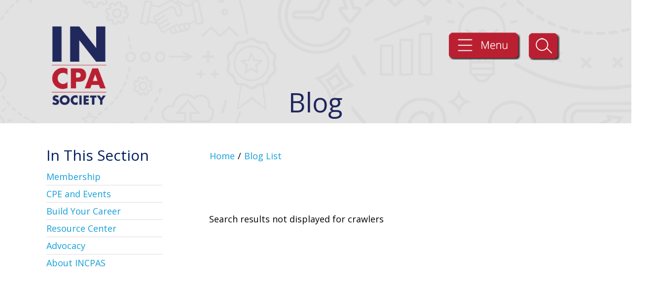

--- FILE ---
content_type: text/html; charset=utf-8
request_url: https://www.incpas.org/list-pages/blog-list?Categories=9c35f3df-9f24-4f75-88c7-34b79771ab83&Categories=6590033e-0365-4561-a8e8-09ec15d55a95&Categories=62fabd44-48fc-4f4a-93d8-ceb0c32565a0&Categories=808b74aa-8d74-4ab9-acf9-efe4861ee38a&Categories=db26ff9f-3184-4d39-8b7b-17c1992294e4&Categories=6ba37ed0-a506-49da-9e5d-60004235cb78&Categories=6a7ff726-2000-4ea1-ab4a-35cba7fabc09
body_size: 18987
content:

<!DOCTYPE html PUBLIC "-//W3C//DTD XHTML 1.0 Transitional//EN" "http://www.w3.org/TR/xhtml1/DTD/xhtml1-transitional.dtd"> 
<html lang="en" class="no-js">
    <head id="head1"><title>
	Blog List
</title><link href="https://fonts.googleapis.com/css?family=Oswald" rel="stylesheet" /><link href="https://fonts.googleapis.com/css?family=Open+Sans:300,400,600,700,800" rel="stylesheet" /><link href="https://fonts.googleapis.com/css?family=Lora:400i" rel="stylesheet" /><link rel="shortcut icon" href="/myfavicon.ico" type="image/x-icon" /><link rel="icon" href="/myfavicon.ico" type="image/x-icon" /><meta http-equiv="content-type" content="text/html; charset=utf-8" /><meta name="viewport" content="width=device-width, initial-scale=1" /><meta name="robots" content="noindex" /><meta property="og:title" content="Blog List" /><meta property="og:url" content="https://www.incpas.org/list-pages/blog-list" /><meta property="og:type" content="website" /><meta property="og:site_name" content="Default" /><script type="text/javascript" src="https://web.incpas.org/xweb/secure/js/fontawesome-free-6.5.2-web/fontawesome-free-6.5.2-web/js/fontawesome.min.js"></script><script type="text/javascript" src="https://web.incpas.org/xweb/secure/js/fontawesome-free-6.5.2-web/fontawesome-free-6.5.2-web/js/all.min.js"></script><script type="text/javascript">
<meta name="facebook-domain-verification" content="34sn14vzn9dia0oe7qctxy2cs10owy"/>
<meta name="google-site-verification" content="2sg2u_FCtPgOQUyrGI15Vhkb0daYQ3jA3oyTJ_tfcfs" />
</script><link rel="stylesheet" type="text/css" href="/Stylesheets/Public/5a94b821-dc9d-45f6-bd24-20d6ba56a9fb" /><script type="text/javascript" src="/Scripts/jquery-3.4.1.min.js"></script><link href="https://use.typekit.net/oub7rbl.css" media="all" rel="stylesheet" type="text/css" /><script type="text/javascript" src="/Scripts/lodash.min.js"></script><script type="text/javascript">
(function(w,d,s,l,i){w[l]=w[l]||[];w[l].push({'gtm.start':
new Date().getTime(),event:'gtm.js'});var f=d.getElementsByTagName(s)[0],
j=d.createElement(s),dl=l!='dataLayer'?'&l='+l:'';j.async=true;j.src=
'https://www.googletagmanager.com/gtm.js?id='+i+dl;f.parentNode.insertBefore(j,f);
})(window,document,'script','dataLayer','GTM-N268NGP');
</script><script type="text/javascript" src="//s7.addthis.com/js/300/addthis_widget.js#pubid=ra-5a301452b30eba9c"></script><meta name="Generator" content="Sitefinity 13.3.7649.0 SE" /><link rel="canonical" href="https://www.incpas.org/list-pages/blog-list" /><link href="/Telerik.Web.UI.WebResource.axd?d=PMrIT5dOWaVYIcpFWUE4nGZqZ9Ld-aYLuPV_0hE1A1wPE2JwDo7vBH0YrcBhzCgMehqwOhtVNlRFSle4yRFJtzThc0cDz5pSQkdTn0Sw-IO1emAgtpAjRM9tEjvqfE9U0&amp;t=638840910637275692&amp;compress=0&amp;_TSM_CombinedScripts_=%3b%3bTelerik.Sitefinity.Resources%2c+Version%3d13.3.7649.0%2c+Culture%3dneutral%2c+PublicKeyToken%3db28c218413bdf563%3aen%3a04d52e12-2411-4be3-a9b1-e2f5f38b19e1%3a7a90d6a%3bTelerik.Web.UI%2c+Version%3d2021.1.119.45%2c+Culture%3dneutral%2c+PublicKeyToken%3d121fae78165ba3d4%3aen%3aa0d12491-c9c2-4851-b575-66251a466dfe%3a580b2269" type="text/css" rel="stylesheet" /></head>
    <body>
        <form method="post" action="./blog-list?Categories=9c35f3df-9f24-4f75-88c7-34b79771ab83&amp;Categories=6590033e-0365-4561-a8e8-09ec15d55a95&amp;Categories=62fabd44-48fc-4f4a-93d8-ceb0c32565a0&amp;Categories=808b74aa-8d74-4ab9-acf9-efe4861ee38a&amp;Categories=db26ff9f-3184-4d39-8b7b-17c1992294e4&amp;Categories=6ba37ed0-a506-49da-9e5d-60004235cb78&amp;Categories=6a7ff726-2000-4ea1-ab4a-35cba7fabc09" id="aspnetForm">
<div class="aspNetHidden">
<input type="hidden" name="ctl09_TSM" id="ctl09_TSM" value="" />
<input type="hidden" name="ctl10_TSSM" id="ctl10_TSSM" value="" />
<input type="hidden" name="__EVENTTARGET" id="__EVENTTARGET" value="" />
<input type="hidden" name="__EVENTARGUMENT" id="__EVENTARGUMENT" value="" />
<input type="hidden" name="__VIEWSTATE" id="__VIEWSTATE" value="b8naaX2bsSUL1mIMKoRr2TWu/0GH5TTmi35365prwkpyN+HoICrSJKXK423zM8YuhnUerwaEFzm60mqWVFZMOG9A00xEgS8/z5Cee5gw9xhEdP1rvim7MpE4kpRU2rjP87GI0M1Yi4P9ITyfCeS7LvBxR4EOzx13OIw+VyHWoVtSUNfkGnHHBCkrjf+dxvlp0/rW6Ahj75u+PVDNpp7PlbYKLafahD5xVWgN25qWzLE=" />
</div>

<script type="text/javascript">
//<![CDATA[
var theForm = document.forms['aspnetForm'];
if (!theForm) {
    theForm = document.aspnetForm;
}
function __doPostBack(eventTarget, eventArgument) {
    if (!theForm.onsubmit || (theForm.onsubmit() != false)) {
        theForm.__EVENTTARGET.value = eventTarget;
        theForm.__EVENTARGUMENT.value = eventArgument;
        theForm.submit();
    }
}
//]]>
</script>


<script src="/WebResource.axd?d=pynGkmcFUV13He1Qd6_TZLgEZkb0UYTb4ogaHXJsMJSDTOuPcfBE_KMKfZ_1-djhDTt6Wvgn1XkJ4L6-YkUQ0A2&amp;t=638901392248157332" type="text/javascript"></script>


<script type="text/javascript">
//<![CDATA[
var __cultureInfo = {"name":"en","numberFormat":{"CurrencyDecimalDigits":2,"CurrencyDecimalSeparator":".","IsReadOnly":true,"CurrencyGroupSizes":[3],"NumberGroupSizes":[3],"PercentGroupSizes":[3],"CurrencyGroupSeparator":",","CurrencySymbol":"$","NaNSymbol":"NaN","CurrencyNegativePattern":0,"NumberNegativePattern":1,"PercentPositivePattern":1,"PercentNegativePattern":1,"NegativeInfinitySymbol":"-∞","NegativeSign":"-","NumberDecimalDigits":2,"NumberDecimalSeparator":".","NumberGroupSeparator":",","CurrencyPositivePattern":0,"PositiveInfinitySymbol":"∞","PositiveSign":"+","PercentDecimalDigits":2,"PercentDecimalSeparator":".","PercentGroupSeparator":",","PercentSymbol":"%","PerMilleSymbol":"‰","NativeDigits":["0","1","2","3","4","5","6","7","8","9"],"DigitSubstitution":1},"dateTimeFormat":{"AMDesignator":"AM","Calendar":{"MinSupportedDateTime":"\/Date(-62135578800000)\/","MaxSupportedDateTime":"\/Date(253402300799999)\/","AlgorithmType":1,"CalendarType":1,"Eras":[1],"TwoDigitYearMax":2029,"IsReadOnly":true},"DateSeparator":"/","FirstDayOfWeek":0,"CalendarWeekRule":0,"FullDateTimePattern":"dddd, MMMM d, yyyy h:mm:ss tt","LongDatePattern":"dddd, MMMM d, yyyy","LongTimePattern":"h:mm:ss tt","MonthDayPattern":"MMMM d","PMDesignator":"PM","RFC1123Pattern":"ddd, dd MMM yyyy HH\u0027:\u0027mm\u0027:\u0027ss \u0027GMT\u0027","ShortDatePattern":"M/d/yyyy","ShortTimePattern":"h:mm tt","SortableDateTimePattern":"yyyy\u0027-\u0027MM\u0027-\u0027dd\u0027T\u0027HH\u0027:\u0027mm\u0027:\u0027ss","TimeSeparator":":","UniversalSortableDateTimePattern":"yyyy\u0027-\u0027MM\u0027-\u0027dd HH\u0027:\u0027mm\u0027:\u0027ss\u0027Z\u0027","YearMonthPattern":"MMMM yyyy","AbbreviatedDayNames":["Sun","Mon","Tue","Wed","Thu","Fri","Sat"],"ShortestDayNames":["Su","Mo","Tu","We","Th","Fr","Sa"],"DayNames":["Sunday","Monday","Tuesday","Wednesday","Thursday","Friday","Saturday"],"AbbreviatedMonthNames":["Jan","Feb","Mar","Apr","May","Jun","Jul","Aug","Sep","Oct","Nov","Dec",""],"MonthNames":["January","February","March","April","May","June","July","August","September","October","November","December",""],"IsReadOnly":true,"NativeCalendarName":"Gregorian Calendar","AbbreviatedMonthGenitiveNames":["Jan","Feb","Mar","Apr","May","Jun","Jul","Aug","Sep","Oct","Nov","Dec",""],"MonthGenitiveNames":["January","February","March","April","May","June","July","August","September","October","November","December",""]},"eras":[1,"A.D.",null,0]};//]]>
</script>

<script src="/Telerik.Web.UI.WebResource.axd?_TSM_HiddenField_=ctl09_TSM&amp;compress=0&amp;_TSM_CombinedScripts_=%3b%3bSystem.Web.Extensions%2c+Version%3d4.0.0.0%2c+Culture%3dneutral%2c+PublicKeyToken%3d31bf3856ad364e35%3aen%3aa8328cc8-0a99-4e41-8fe3-b58afac64e45%3aea597d4b%3ab25378d2" type="text/javascript"></script>
<script src="/ScriptResource.axd?d=oBrf1f-DLFBYf_XnAiQIet09A-q9YRtqugAuUTY-zA9Za5RH3fLi9H89v8Q9VzsOG8jRte4LUbu2O8PC3ScYIg2YCcQMGps3Du2VMFTU0MlsT8MhBRoCGs8NpRhqceWn4J0__0Ire4jrlhUpBD-_t9u_S_CTmfm7FxhieBfqnfDwez-XEO-aVRTk9kSKCIUQ0&amp;t=ffffffffc6a832bf" type="text/javascript"></script>
<script src="/Telerik.Web.UI.WebResource.axd?_TSM_HiddenField_=ctl09_TSM&amp;compress=0&amp;_TSM_CombinedScripts_=%3b%3bTelerik.Sitefinity.Resources%3aen%3a04d52e12-2411-4be3-a9b1-e2f5f38b19e1%3ab162b7a1%3a7ee0bb1f%3a83eb063b" type="text/javascript"></script>
<script src="/Mvc/Scripts/RDLoginLogoutStatus/login-status.js" type="text/javascript"></script>
<script src="/ScriptResource.axd?d=RKOAtpU6MawFuLDEHL6kY3Xw5snu_zHLFWt-04cN1RPB9YaLZv5G7DGfsbwtTwmYCVhK4g4U29FkuN9CM2B0T9o67lDMkLymbfJoenZ6ZT23auBEfdaY2h_LnPA5AAvSMhhohHoC7mcJOn-aAlNbBpAwfXsSzwlYvWR2lpGP50sq6y4ncMN6AKkAXaBDLf4y0&amp;t=ffffffffc6a832bf" type="text/javascript"></script>
<script src="/ScriptResource.axd?d=QHu3D-dgHdyYN7jcKSV0yGEOzNxh-0gvpBT0SSC6ffOrjLflYFYG_UFjfb7_xjwIp4f-h9YtFTwOku_58DKnK3fpnlo_DJopqy2twVCATPb2JO4Uo02FQ2kVvyvtZtrVev67RVBYzN0p_29f2lHsB38VqPdlITXvG9mbnuZcQHPzzTHirkBm52UHjh2b2laB0&amp;t=ffffffffc6a832bf" type="text/javascript"></script>
<script src="/Telerik.Web.UI.WebResource.axd?_TSM_HiddenField_=ctl09_TSM&amp;compress=0&amp;_TSM_CombinedScripts_=%3b%3bTelerik.Sitefinity%3aen%3aa34bd067-50c6-430e-bf7a-171a1c7b2730%3a993d8e92%3a5b182b17%3bTelerik.Web.UI%2c+Version%3d2021.1.119.45%2c+Culture%3dneutral%2c+PublicKeyToken%3d121fae78165ba3d4%3aen%3aa0d12491-c9c2-4851-b575-66251a466dfe%3aa1a4383a%3bTelerik.Sitefinity%2c+Version%3d13.3.7649.0%2c+Culture%3dneutral%2c+PublicKeyToken%3db28c218413bdf563%3aen%3aa34bd067-50c6-430e-bf7a-171a1c7b2730%3a721addc%3a41f6c3a7" type="text/javascript"></script>
<div class="aspNetHidden">

	<input type="hidden" name="__VIEWSTATEGENERATOR" id="__VIEWSTATEGENERATOR" value="B14C24DF" />
</div><script type="text/javascript">
//<![CDATA[
Sys.WebForms.PageRequestManager._initialize('ctl00$ctl09', 'aspnetForm', [], [], [], 90, 'ctl00');
//]]>
</script>
<input type="hidden" name="ctl00$ctl09" id="ctl09" />
<script type="text/javascript">
//<![CDATA[
Sys.Application.setServerId("ctl09", "ctl00$ctl09");
Sys.Application._enableHistoryInScriptManager();
//]]>
</script>

            <div id="page-container">
            
            <header class="page-header" role="banner">
            
            	




<div class='sfContentBlock'><h1 class="header-logo">
<a href="/"><img src="/images/default-source/page-layout-images/logo.png" alt="INCPAS" class="shrink-logo"></a><br>
</h1>

</div>


                
<div class='sfContentBlock'><div class="header-buttons">
<button class="header-toggle" data-toggle-target=".header-content, body" type="button">
<a href="#0" class="toggle-menu open">&nbsp;</a>
</button>
</div>

</div>
                
<div class='sfContentBlock'><div class="header-hero hide-on-mobile">&nbsp;</div>
<div class="header-hero hide-on-desktop">&nbsp;</div>

</div><div class='sfContentBlock'><div class="header-search">
<label class="header-search__label" for="header-search__input">
<img src="/images/default-source/page-layout-images/icon-search.png?sfvrsn=d9890801_2" alt="icon-search" width="63" height="56">
</label>
<input id="header-search__input" class="header-search__input" name="q" placeholder="Search INCPAS" type="text">
<button type="button" class="header-search__submit"><a href="#0" class="search-header"><img src="/images/default-source/page-layout-images/icon-search-blue.png?sfvrsn=90526036_2" alt="icon-search-blue" width="63" height="56"></a></button>
</div>

</div>

<div class="header-user">
    <div class="media" data-sf-role="sf-logged-in-view" style="display: none">
        <div class="media-body">
			<a href="https://www.incpas.org/home/membership/my-account" class="button">My Account</a>
            <a class="button" href="/list-pages/blog-list/SignOut/">Logout</a>
        </div>
    </div>

    <div data-sf-role="sf-logged-out-view" style="display: none">
        <a class="login-button" data-sf-role="login-status-button">&nbsp;</a>
    </div>
</div>

<input type="hidden" data-sf-role="sf-status-json-endpoint-url" value="/rest-api/rd-login-status/FullName"/>
<input type="hidden" data-sf-role="sf-logout-redirect-url" value="https://www.incpas.org/home"/>
<input type="hidden" data-sf-role="sf-login-redirect-url" value="https://www.incpas.org/account/login?redirect_uri=%2flist-pages%2fblog-list" />
<input type="hidden" data-sf-role="sf-is-design-mode-value" value="False" />
<input type="hidden" data-sf-role="sf-allow-windows-sts-login" value="False" />

<div class="sf_cols">
    <div class="sf_colsOut header-content" style="">
        <div id="navPlaceholder_T71112F00032_Col00" class="sf_colsIn sf_1col_1in_100">



<div class="header-nav ">
  <ul class="header-nav__list">
    
            <li class="header-nav__item">
              <a href="/home/membership">Membership</a>
              <ul id="navPlaceholder_T71112F00027_ctl00_ctl00_ctl00_ctl00_childNodesContainer">
            <li class="header-nav__item">
              <a href="/home/membership/application-form">Application Form</a>
              
            </li>
          
            <li class="header-nav__item">
              <a href="/home/membership/member-discounts">Member Discounts</a>
              <ul id="navPlaceholder_T71112F00027_ctl00_ctl00_ctl00_ctl00_ctl02_childNodesContainer">
            <li class="header-nav__item">
              <a href="/home/membership/member-discounts/member-deals">Member Deals</a>
              
            </li>
          </ul>
            </li>
          
            <li class="header-nav__item">
              <a href="/home/membership/my-account">My Account</a>
              <ul id="navPlaceholder_T71112F00027_ctl00_ctl00_ctl00_ctl00_ctl03_childNodesContainer">
            <li class="header-nav__item">
              <a href="/home/membership/my-account/update-my-contact-information">Update My Contact Information</a>
              
            </li>
          
            <li class="header-nav__item">
              <a href="/home/membership/my-account/personalize-my-experience">Personalize My Experience</a>
              
            </li>
          
            <li class="header-nav__item">
              <a href="/home/membership/my-account/change-my-password">Change My Password</a>
              
            </li>
          
            <li class="header-nav__item">
              <a href="/home/membership/my-account/my-upcoming-cpe">My Upcoming CPE</a>
              
            </li>
          
            <li class="header-nav__item">
              <a href="/home/membership/my-account/my-cpe-tracker">My CPE Tracker</a>
              
            </li>
          
            <li class="header-nav__item">
              <a href="/home/membership/my-account/my-course-materials">My Course Materials</a>
              
            </li>
          
            <li class="header-nav__item">
              <a href="/home/membership/my-account/my-attendance-confirmations">My Attendance Confirmations</a>
              
            </li>
          
            <li class="header-nav__item">
              <a href="/home/membership/my-account/my-receipts">My Receipts</a>
              
            </li>
          
            <li class="header-nav__item">
              <a href="/home/membership/my-account/my-volunteer-groups">My Volunteer Groups</a>
              
            </li>
          
            <li class="header-nav__item">
              <a href="/home/membership/my-account/member-benefits">Member Benefits</a>
              
            </li>
          
            <li class="header-nav__item">
              <a href="/home/membership/my-account/member-discounts">Member Discounts</a>
              
            </li>
          </ul>
            </li>
          
            <li class="header-nav__item">
              <a href="/home/membership/my-cpe-tracker">My CPE Tracker</a>
              
            </li>
          
            <li class="header-nav__item">
              <a href="/home/membership/join-a-member-section">Join a Member Section</a>
              
            </li>
          
            <li class="header-nav__item">
              <a href="/home/membership/my-member-section">My Member Section</a>
              <ul id="navPlaceholder_T71112F00027_ctl00_ctl00_ctl00_ctl00_ctl06_childNodesContainer">
            <li class="header-nav__item">
              <a href="/home/membership/my-member-section/client-advisory-services-member-section">Client Advisory Services Member Section</a>
              
            </li>
          
            <li class="header-nav__item">
              <a href="/home/membership/my-member-section/corporate-finance-member-section">Corporate Finance Member Section</a>
              
            </li>
          
            <li class="header-nav__item">
              <a href="/home/membership/my-member-section/not-for-profit-member-section">Not-for-Profit Member Section</a>
              
            </li>
          
            <li class="header-nav__item">
              <a href="/home/membership/my-member-section/practice-management-member-section">Practice Management Member Section</a>
              
            </li>
          
            <li class="header-nav__item">
              <a href="/home/membership/my-member-section/tax-member-section">Tax Member Section</a>
              
            </li>
          
            <li class="header-nav__item">
              <a href="/home/membership/my-member-section/technology-member-section">Technology Member Section</a>
              
            </li>
          </ul>
            </li>
          
            <li class="header-nav__item">
              <a href="/home/membership/volunteer">Volunteer</a>
              
            </li>
          
            <li class="header-nav__item">
              <a href="/home/membership/100-membership-program">100% Membership Organization</a>
              
            </li>
          
            <li class="header-nav__item">
              <a href="/home/membership/online-community" target="_blank">Online Community</a>
              
            </li>
          
            <li class="header-nav__item">
              <a href="/home/membership/join-firm-admin-program">Join Firm Admin Program</a>
              
            </li>
          
            <li class="header-nav__item">
              <a href="/home/membership/my-firm-admin-hub">My Firm Admin Hub</a>
              
            </li>
          </ul>
            </li>
          
            <li class="header-nav__item">
              <a href="/home/cpe-and-events">CPE and Events</a>
              <ul id="navPlaceholder_T71112F00027_ctl00_ctl00_ctl00_ctl01_childNodesContainer">
            <li class="header-nav__item">
              <a href="/home/cpe-and-events/networking-events">Networking Events</a>
              <ul id="navPlaceholder_T71112F00027_ctl00_ctl00_ctl00_ctl01_ctl01_childNodesContainer">
            <li class="header-nav__item">
              <a href="/home/cpe-and-events/networking-events/awards-banquet">Awards Banquet</a>
              <ul id="navPlaceholder_T71112F00027_ctl00_ctl00_ctl00_ctl01_ctl01_ctl01_childNodesContainer">
            <li class="header-nav__item">
              <a href="/home/cpe-and-events/networking-events/awards-banquet/award-finalists">Award Finalists</a>
              
            </li>
          
            <li class="header-nav__item">
              <a href="/home/cpe-and-events/networking-events/awards-banquet/support-students">Support Students</a>
              
            </li>
          </ul>
            </li>
          
            <li class="header-nav__item">
              <a href="/home/cpe-and-events/networking-events/cpa-day-of-service">CPA Day of Service</a>
              
            </li>
          </ul>
            </li>
          
            <li class="header-nav__item">
              <a href="/home/cpe-and-events/search-for-cpe">Search for CPE</a>
              
            </li>
          
            <li class="header-nav__item">
              <a href="/home/cpe-and-events/free-cpe">Free CPE</a>
              <ul id="navPlaceholder_T71112F00027_ctl00_ctl00_ctl00_ctl01_ctl03_childNodesContainer">
            <li class="header-nav__item">
              <a href="/home/cpe-and-events/free-cpe/in-the-know">In the Know</a>
              
            </li>
          
            <li class="header-nav__item">
              <a href="/home/cpe-and-events/free-cpe/member-appreciation-day">Member Appreciation Day</a>
              
            </li>
          
            <li class="header-nav__item">
              <a href="/home/cpe-and-events/free-cpe/town-hall-series">Town Hall Series</a>
              
            </li>
          </ul>
            </li>
          
            <li class="header-nav__item">
              <a href="/home/cpe-and-events/buy-a-bundle-save-a-bundle">FlexPass: Discounted CPE</a>
              <ul id="navPlaceholder_T71112F00027_ctl00_ctl00_ctl00_ctl01_ctl04_childNodesContainer">
            <li class="header-nav__item">
              <a href="/home/cpe-and-events/buy-a-bundle-save-a-bundle/faqs">FAQs</a>
              
            </li>
          
            <li class="header-nav__item">
              <a href="/home/cpe-and-events/buy-a-bundle-save-a-bundle/terms-and-conditions">Terms and Conditions</a>
              
            </li>
          
            <li class="header-nav__item">
              <a href="/home/cpe-and-events/buy-a-bundle-save-a-bundle/cancellations-refunds-switches">Cancellations/Refunds/Switches</a>
              
            </li>
          </ul>
            </li>
          
            <li class="header-nav__item">
              <a href="/home/cpe-and-events/conferences">Society Conferences</a>
              <ul id="navPlaceholder_T71112F00027_ctl00_ctl00_ctl00_ctl01_ctl05_childNodesContainer">
            <li class="header-nav__item">
              <a href="/home/cpe-and-events/conferences/controllers-conference">Controllers Conference</a>
              <ul id="navPlaceholder_T71112F00027_ctl00_ctl00_ctl00_ctl01_ctl05_ctl01_childNodesContainer">
            <li class="header-nav__item">
              <a href="/home/cpe-and-events/conferences/controllers-conference/controllers-conference-agenda">Controllers Conference — Agenda</a>
              
            </li>
          </ul>
            </li>
          </ul>
            </li>
          
            <li class="header-nav__item">
              <a href="/home/cpe-and-events/aicpa-conferences">AICPA Conferences</a>
              
            </li>
          
            <li class="header-nav__item">
              <a href="/home/cpe-and-events/federal-tax-updates">Federal Tax Updates</a>
              
            </li>
          
            <li class="header-nav__item">
              <a href="/home/cpe-and-events/cfo-series">CFO Series</a>
              
            </li>
          
            <li class="header-nav__item">
              <a href="/home/cpe-and-events/women-s-leadership-series">Women’s Leadership Series</a>
              
            </li>
          
            <li class="header-nav__item">
              <a href="/home/cpe-and-events/incpas-on-demand">INCPAS On-Demand</a>
              
            </li>
          
            <li class="header-nav__item">
              <a href="/home/cpe-and-events/self-study-and-webinars">Self-Study and Webinars</a>
              <ul id="navPlaceholder_T71112F00027_ctl00_ctl00_ctl00_ctl01_ctl11_childNodesContainer">
            <li class="header-nav__item">
              <a href="/home/cpe-and-events/self-study-and-webinars/self-study-cpe">Self-Study</a>
              <ul id="navPlaceholder_T71112F00027_ctl00_ctl00_ctl00_ctl01_ctl11_ctl01_childNodesContainer">
            <li class="header-nav__item">
              <a href="/home/cpe-and-events/self-study-and-webinars/self-study-cpe/surgent's-individual-self-study-courses">Surgent's Individual Self-Study Courses</a>
              
            </li>
          </ul>
            </li>
          
            <li class="header-nav__item">
              <a href="/home/cpe-and-events/self-study-and-webinars/cpe-webinar-packages">CPE Webinar Packages</a>
              
            </li>
          </ul>
            </li>
          
            <li class="header-nav__item">
              <a href="/home/cpe-and-events/cpe-faqs">FAQs and Policies</a>
              <ul id="navPlaceholder_T71112F00027_ctl00_ctl00_ctl00_ctl01_ctl12_childNodesContainer">
            <li class="header-nav__item">
              <a href="/home/cpe-and-events/cpe-faqs/discounted-hotel-rates">Discounted Hotel Rates</a>
              
            </li>
          
            <li class="header-nav__item">
              <a href="/home/cpe-and-events/cpe-faqs/virtual-live-faqs">Virtual Live FAQs</a>
              
            </li>
          </ul>
            </li>
          </ul>
            </li>
          
            <li class="header-nav__item">
              <a href="/home/build-your-career">Build Your Career</a>
              <ul id="navPlaceholder_T71112F00027_ctl00_ctl00_ctl00_ctl02_childNodesContainer">
            <li class="header-nav__item">
              <a href="/home/build-your-career/cpa-exam">CPA Exam</a>
              <ul id="navPlaceholder_T71112F00027_ctl00_ctl00_ctl00_ctl02_ctl01_childNodesContainer">
            <li class="header-nav__item">
              <a href="/home/build-your-career/cpa-exam/120-credit-hours-to-sit">120-Credit Hours to Sit</a>
              
            </li>
          
            <li class="header-nav__item">
              <a href="/home/build-your-career/cpa-exam/review-course-discount">Review Course Discount</a>
              
            </li>
          
            <li class="header-nav__item">
              <a href="/home/build-your-career/cpa-exam/mock-cpa-exam">Mock CPA Exam</a>
              
            </li>
          
            <li class="header-nav__item">
              <a href="/home/build-your-career/cpa-exam/cpa-evolution">CPA Evolution</a>
              
            </li>
          </ul>
            </li>
          
            <li class="header-nav__item">
              <a href="/home/build-your-career/your-cpa-license">Your CPA License</a>
              <ul id="navPlaceholder_T71112F00027_ctl00_ctl00_ctl00_ctl02_ctl02_childNodesContainer">
            <li class="header-nav__item">
              <a href="/home/build-your-career/your-cpa-license/faqs---corporate-finance">FAQs - Corporate Finance</a>
              
            </li>
          </ul>
            </li>
          
            <li class="header-nav__item">
              <a href="/home/build-your-career/young-pros-leadership-academy">Young Pros Leadership Academy (YPLA)</a>
              
            </li>
          
            <li class="header-nav__item">
              <a href="/home/build-your-career/next-level-leadership-academy">Next Level Leadership Academy</a>
              
            </li>
          
            <li class="header-nav__item">
              <a href="/home/build-your-career/volunteer">Volunteer</a>
              
            </li>
          
            <li class="header-nav__item">
              <a href="/home/build-your-career/college-student-membership">College Student Membership</a>
              
            </li>
          
            <li class="header-nav__item">
              <a href="/home/build-your-career/student-ambassador-program">Student Ambassador Program</a>
              
            </li>
          
            <li class="header-nav__item">
              <a href="/home/build-your-career/high-school-membership">High School Membership</a>
              <ul id="navPlaceholder_T71112F00027_ctl00_ctl00_ctl00_ctl02_ctl08_childNodesContainer">
            <li class="header-nav__item">
              <a href="/home/build-your-career/high-school-membership/high-school-resources">High School Resources</a>
              
            </li>
          </ul>
            </li>
          
            <li class="header-nav__item">
              <a href="/home/build-your-career/student-events">Student Events</a>
              <ul id="navPlaceholder_T71112F00027_ctl00_ctl00_ctl00_ctl02_ctl09_childNodesContainer">
            <li class="header-nav__item">
              <a href="/home/build-your-career/student-events/meet-the-profession">Meet the Profession</a>
              <ul id="navPlaceholder_T71112F00027_ctl00_ctl00_ctl00_ctl02_ctl09_ctl01_childNodesContainer">
            <li class="header-nav__item">
              <a href="/home/build-your-career/student-events/meet-the-profession/networking-night-for-students">Networking Night: For Students</a>
              
            </li>
          
            <li class="header-nav__item">
              <a href="/home/build-your-career/student-events/meet-the-profession/networking-night-for-organizations">Networking Night: For Organizations</a>
              
            </li>
          </ul>
            </li>
          
            <li class="header-nav__item">
              <a href="/home/build-your-career/student-events/interview-prep">Interview Prep</a>
              
            </li>
          </ul>
            </li>
          
            <li class="header-nav__item">
              <a href="/home/build-your-career/scholarships">Scholarships</a>
              <ul id="navPlaceholder_T71112F00027_ctl00_ctl00_ctl00_ctl02_ctl10_childNodesContainer">
            <li class="header-nav__item">
              <a href="/home/build-your-career/scholarships/indiana-cpa-educational-foundation-scholarship">Indiana CPA Educational Foundation Scholarship</a>
              
            </li>
          
            <li class="header-nav__item">
              <a href="/home/build-your-career/scholarships/cpa-exam-scholarship">CPA Exam Scholarship</a>
              
            </li>
          </ul>
            </li>
          
            <li class="header-nav__item">
              <a href="/home/build-your-career/indiana-accounting-employers">Indiana Accounting Employers</a>
              
            </li>
          
            <li class="header-nav__item">
              <a href="/home/build-your-career/career-center">Career Center</a>
              <ul id="navPlaceholder_T71112F00027_ctl00_ctl00_ctl00_ctl02_ctl12_childNodesContainer">
            <li class="header-nav__item">
              <a href="/home/build-your-career/career-center/find-a-job-opening">Find a Job Opening</a>
              
            </li>
          
            <li class="header-nav__item">
              <a href="/home/build-your-career/career-center/employers-post-a-job">Employers: Post a Job</a>
              
            </li>
          </ul>
            </li>
          
            <li class="header-nav__item">
              <a href="/home/build-your-career/the-latest-salary-guides" target="_blank">The Latest Salary Guides</a>
              
            </li>
          
            <li class="header-nav__item">
              <a href="/home/build-your-career/acap">ACAP</a>
              <ul id="navPlaceholder_T71112F00027_ctl00_ctl00_ctl00_ctl02_ctl14_childNodesContainer">
            <li class="header-nav__item">
              <a href="/home/build-your-career/acap/acap-counselor">ACAP Counselor</a>
              
            </li>
          </ul>
            </li>
          </ul>
            </li>
          
            <li class="header-nav__item">
              <a href="/home/resource-center">Resource Center</a>
              <ul id="navPlaceholder_T71112F00027_ctl00_ctl00_ctl00_ctl03_childNodesContainer">
            <li class="header-nav__item">
              <a href="/home/resource-center/vision2027">Vision2027</a>
              
            </li>
          
            <li class="header-nav__item">
              <a href="/home/resource-center/cpa-pipeline-developing-a-workforce">CPA Pipeline: Developing a Workforce</a>
              <ul id="navPlaceholder_T71112F00027_ctl00_ctl00_ctl00_ctl03_ctl02_childNodesContainer">
            <li class="header-nav__item">
              <a href="/home/resource-center/cpa-pipeline-developing-a-workforce/collaboration-with-alpfa-naba">Collaboration with ALPFA & NABA</a>
              
            </li>
          
            <li class="header-nav__item">
              <a href="/home/resource-center/cpa-pipeline-developing-a-workforce/incpas-scholars-program">INCPAS Scholars Program</a>
              <ul id="navPlaceholder_T71112F00027_ctl00_ctl00_ctl00_ctl03_ctl02_ctl02_childNodesContainer">
            <li class="header-nav__item">
              <a href="/home/resource-center/cpa-pipeline-developing-a-workforce/incpas-scholars-program/become-a-scholar-sponsor">Become a Scholar Sponsor</a>
              
            </li>
          
            <li class="header-nav__item">
              <a href="/home/resource-center/cpa-pipeline-developing-a-workforce/incpas-scholars-program/become-a-scholar-mentor">Become a Scholar Mentor</a>
              
            </li>
          </ul>
            </li>
          
            <li class="header-nav__item">
              <a href="/home/resource-center/cpa-pipeline-developing-a-workforce/news-resources">News & Resources</a>
              
            </li>
          
            <li class="header-nav__item">
              <a href="/home/resource-center/cpa-pipeline-developing-a-workforce/vision-2027">Vision2027</a>
              
            </li>
          </ul>
            </li>
          
            <li class="header-nav__item">
              <a href="/home/resource-center/cpa-week">CPA Week</a>
              <ul id="navPlaceholder_T71112F00027_ctl00_ctl00_ctl00_ctl03_ctl03_childNodesContainer">
            <li class="header-nav__item">
              <a href="/home/resource-center/cpa-week/information-for-schools">Information for Schools</a>
              
            </li>
          
            <li class="header-nav__item">
              <a href="/home/resource-center/cpa-week/information-for-volunteers">Information for Volunteers</a>
              
            </li>
          
            <li class="header-nav__item">
              <a href="/home/resource-center/cpa-week/information-for-students">Information for Students</a>
              
            </li>
          </ul>
            </li>
          
            <li class="header-nav__item">
              <a href="/home/resource-center/young-pros-resources">Young Pros Resources</a>
              
            </li>
          
            <li class="header-nav__item">
              <a href="/home/resource-center/incpas-employer-guide">INCPAS Employer Guide</a>
              
            </li>
          
            <li class="header-nav__item">
              <a href="/home/resource-center/solutions-hub" target="_blank">Solutions Hub</a>
              
            </li>
          
            <li class="header-nav__item">
              <a href="/home/resource-center/knowledge-hub">Knowledge Hub</a>
              
            </li>
          
            <li class="header-nav__item">
              <a href="/home/resource-center/news-to-know">News to Know</a>
              
            </li>
          
            <li class="header-nav__item">
              <a href="/home/resource-center/cpa-in-perspective">Magazine</a>
              
            </li>
          
            <li class="header-nav__item">
              <a href="/home/resource-center/society-blog">Blog</a>
              
            </li>
          
            <li class="header-nav__item">
              <a href="/home/resource-center/map-survey">MAP Survey</a>
              
            </li>
          
            <li class="header-nav__item">
              <a href="/home/resource-center/agency-contacts">Agency Contacts </a>
              
            </li>
          
            <li class="header-nav__item">
              <a href="/home/resource-center/corporate-finance-hub">Corporate Finance Hub</a>
              
            </li>
          </ul>
            </li>
          
            <li class="header-nav__item">
              <a href="/home/advocacy">Advocacy</a>
              <ul id="navPlaceholder_T71112F00027_ctl00_ctl00_ctl00_ctl04_childNodesContainer">
            <li class="header-nav__item">
              <a href="/home/advocacy/government-relations">Government Relations</a>
              <ul id="navPlaceholder_T71112F00027_ctl00_ctl00_ctl00_ctl04_ctl01_childNodesContainer">
            <li class="header-nav__item">
              <a href="/home/advocacy/government-relations/legislative-agenda">Legislative Agenda</a>
              
            </li>
          
            <li class="header-nav__item">
              <a href="/home/advocacy/government-relations/the-cpa-pac">Indiana CPA-PAC</a>
              
            </li>
          
            <li class="header-nav__item">
              <a href="/home/advocacy/government-relations/news">News</a>
              
            </li>
          
            <li class="header-nav__item">
              <a href="/home/advocacy/government-relations/advocacy-events">Advocacy Events</a>
              
            </li>
          
            <li class="header-nav__item">
              <a href="/home/advocacy/government-relations/volunteer">Volunteer</a>
              <ul id="navPlaceholder_T71112F00027_ctl00_ctl00_ctl00_ctl04_ctl01_ctl05_childNodesContainer">
            <li class="header-nav__item">
              <a href="/home/advocacy/government-relations/volunteer/become-a-cpa-advocate">Become a CPA Advocate</a>
              
            </li>
          
            <li class="header-nav__item">
              <a href="/home/advocacy/government-relations/volunteer/resources-for-cpa-advocates">Resources for CPA Advocates</a>
              
            </li>
          </ul>
            </li>
          
            <li class="header-nav__item">
              <a href="/home/advocacy/government-relations/indiana-ptet-resource-hub">Indiana PTET Resource Hub</a>
              
            </li>
          
            <li class="header-nav__item">
              <a href="/home/advocacy/government-relations/boi-resource-hub">BOI Resource Hub</a>
              
            </li>
          
            <li class="header-nav__item">
              <a href="/home/advocacy/government-relations/peer-review-quality-management-resource-hub">Peer Review Quality Management Resource Hub</a>
              
            </li>
          
            <li class="header-nav__item">
              <a href="/home/advocacy/government-relations/sea-1-local-government-finance-(business-personal-property)-hub">SEA 1 Local Government Finance (Business Personal Property) Hub</a>
              
            </li>
          </ul>
            </li>
          
            <li class="header-nav__item">
              <a href="/home/advocacy/ethics">Ethics</a>
              <ul id="navPlaceholder_T71112F00027_ctl00_ctl00_ctl00_ctl04_ctl02_childNodesContainer">
            <li class="header-nav__item">
              <a href="/home/advocacy/ethics/file-an-ethics-complaint">The Society's Ethics Hotline</a>
              
            </li>
          
            <li class="header-nav__item">
              <a href="/home/advocacy/ethics/ethics-disciplinary-information">Ethics Disciplinary Information</a>
              
            </li>
          </ul>
            </li>
          
            <li class="header-nav__item">
              <a href="/home/advocacy/peer-review">Peer Review</a>
              <ul id="navPlaceholder_T71112F00027_ctl00_ctl00_ctl00_ctl04_ctl03_childNodesContainer">
            <li class="header-nav__item">
              <a href="/home/advocacy/peer-review/prima" target="_blank">PRIMA</a>
              
            </li>
          
            <li class="header-nav__item">
              <a href="/home/advocacy/peer-review/scheduling-your-review">Scheduling Your Review</a>
              
            </li>
          
            <li class="header-nav__item">
              <a href="/home/advocacy/peer-review/choosing-a-peer-reviewer">Choosing a Peer Reviewer</a>
              
            </li>
          
            <li class="header-nav__item">
              <a href="/home/advocacy/peer-review/preparing-for-your-review" target="_blank">Preparing for your Review</a>
              
            </li>
          </ul>
            </li>
          
            <li class="header-nav__item">
              <a href="/home/advocacy/indiana-cpa-educational-foundation">Indiana CPA Educational Foundation</a>
              
            </li>
          </ul>
            </li>
          
            <li class="header-nav__item">
              <a href="/home/about-incpas">About INCPAS</a>
              <ul id="navPlaceholder_T71112F00027_ctl00_ctl00_ctl00_ctl05_childNodesContainer">
            <li class="header-nav__item">
              <a href="/home/about-incpas/about">About</a>
              <ul id="navPlaceholder_T71112F00027_ctl00_ctl00_ctl00_ctl05_ctl01_childNodesContainer">
            <li class="header-nav__item">
              <a href="/home/about-incpas/about/position-statement">Position Statements</a>
              
            </li>
          </ul>
            </li>
          
            <li class="header-nav__item">
              <a href="/home/about-incpas/board-leadership">Board & Leadership</a>
              
            </li>
          
            <li class="header-nav__item">
              <a href="/home/about-incpas/staff-directory">Staff Directory</a>
              <ul id="navPlaceholder_T71112F00027_ctl00_ctl00_ctl00_ctl05_ctl03_childNodesContainer">
            <li class="header-nav__item">
              <a href="/home/about-incpas/staff-directory/courtney-kincaid">INCPAS President & CEO</a>
              
            </li>
          </ul>
            </li>
          
            <li class="header-nav__item">
              <a href="/home/about-incpas/sponsor-opportunities">Sponsor Opportunities</a>
              
            </li>
          
            <li class="header-nav__item">
              <a href="/home/about-incpas/rent-facility">Rent Facility</a>
              
            </li>
          
            <li class="header-nav__item">
              <a href="/home/about-incpas/speak" target="_blank">Speak</a>
              
            </li>
          
            <li class="header-nav__item">
              <a href="/home/about-incpas/write-a-blog-or-article" target="_blank">Write a Blog or Article</a>
              
            </li>
          
            <li class="header-nav__item">
              <a href="/home/about-incpas/search-member-directory" target="_blank">Search Member Directory </a>
              
            </li>
          </ul>
            </li>
          
  </ul>
</div>





<div class="grid red-bar-container">

<div class="grid__unit grid__unit--1-1 utility-nav-active">
    
        
    
</div>


</div>

            
        </div>
    </div>
</div><div class='sfContentBlock'><div class="header-hero-title">Blog</div>

</div>
                
            </header>  
            
            
              
                
<div class="sf_cols">
    <div class="sf_colsOut content" style="">
        <div id="contentPlaceholder_TB81C2975013_Col00" class="sf_colsIn sf_1col_1in_100"><div class="sf_cols interior-layout">
    <div class="sf_colsOut interior-layout__nav" style="width: 15%;" data-placeholder-label="In This Section">
        <div id="contentPlaceholder_TEEACD9D4004_Col00" class="sf_colsIn sf_3cols_1in_33">



<div class="interior-nav hide-on-mobile ">
  
   <h5 class="in-this-section" data-toggle-target="next">In This Section</h5>
   
  
<nav class="interior-nav__nav">
    <ul id="contentPlaceholder_TEEACD9D4008_ctl00_ctl00_navigationUl">
        
                            <li>
                                <a href="/home/membership">Membership</a>
                                <ul id="contentPlaceholder_TEEACD9D4008_ctl00_ctl00_ctl00_ctl00_childNodesContainer">
                            <li>
                                <a href="/home/membership/application-form">Application Form</a>
                                
                            </li>
                        
                            <li>
                                <a href="/home/membership/member-discounts">Member Discounts</a>
                                <ul id="contentPlaceholder_TEEACD9D4008_ctl00_ctl00_ctl00_ctl00_ctl02_childNodesContainer">
                            <li>
                                <a href="/home/membership/member-discounts/member-deals">Member Deals</a>
                                
                            </li>
                        </ul>
                            </li>
                        
                            <li>
                                <a href="/home/membership/my-account">My Account</a>
                                <ul id="contentPlaceholder_TEEACD9D4008_ctl00_ctl00_ctl00_ctl00_ctl03_childNodesContainer">
                            <li>
                                <a href="/home/membership/my-account/update-my-contact-information">Update My Contact Information</a>
                                
                            </li>
                        
                            <li>
                                <a href="/home/membership/my-account/personalize-my-experience">Personalize My Experience</a>
                                
                            </li>
                        
                            <li>
                                <a href="/home/membership/my-account/change-my-password">Change My Password</a>
                                
                            </li>
                        
                            <li>
                                <a href="/home/membership/my-account/my-upcoming-cpe">My Upcoming CPE</a>
                                
                            </li>
                        
                            <li>
                                <a href="/home/membership/my-account/my-cpe-tracker">My CPE Tracker</a>
                                
                            </li>
                        
                            <li>
                                <a href="/home/membership/my-account/my-course-materials">My Course Materials</a>
                                
                            </li>
                        
                            <li>
                                <a href="/home/membership/my-account/my-attendance-confirmations">My Attendance Confirmations</a>
                                
                            </li>
                        
                            <li>
                                <a href="/home/membership/my-account/my-receipts">My Receipts</a>
                                
                            </li>
                        
                            <li>
                                <a href="/home/membership/my-account/my-volunteer-groups">My Volunteer Groups</a>
                                
                            </li>
                        
                            <li>
                                <a href="/home/membership/my-account/member-benefits">Member Benefits</a>
                                
                            </li>
                        
                            <li>
                                <a href="/home/membership/my-account/member-discounts">Member Discounts</a>
                                
                            </li>
                        </ul>
                            </li>
                        
                            <li>
                                <a href="/home/membership/my-cpe-tracker">My CPE Tracker</a>
                                
                            </li>
                        
                            <li>
                                <a href="/home/membership/join-a-member-section">Join a Member Section</a>
                                
                            </li>
                        
                            <li>
                                <a href="/home/membership/my-member-section">My Member Section</a>
                                <ul id="contentPlaceholder_TEEACD9D4008_ctl00_ctl00_ctl00_ctl00_ctl06_childNodesContainer">
                            <li>
                                <a href="/home/membership/my-member-section/client-advisory-services-member-section">Client Advisory Services Member Section</a>
                                
                            </li>
                        
                            <li>
                                <a href="/home/membership/my-member-section/corporate-finance-member-section">Corporate Finance Member Section</a>
                                
                            </li>
                        
                            <li>
                                <a href="/home/membership/my-member-section/not-for-profit-member-section">Not-for-Profit Member Section</a>
                                
                            </li>
                        
                            <li>
                                <a href="/home/membership/my-member-section/practice-management-member-section">Practice Management Member Section</a>
                                
                            </li>
                        
                            <li>
                                <a href="/home/membership/my-member-section/tax-member-section">Tax Member Section</a>
                                
                            </li>
                        
                            <li>
                                <a href="/home/membership/my-member-section/technology-member-section">Technology Member Section</a>
                                
                            </li>
                        </ul>
                            </li>
                        
                            <li>
                                <a href="/home/membership/volunteer">Volunteer</a>
                                
                            </li>
                        
                            <li>
                                <a href="/home/membership/100-membership-program">100% Membership Organization</a>
                                
                            </li>
                        
                            <li>
                                <a href="/home/membership/online-community" target="_blank">Online Community</a>
                                
                            </li>
                        
                            <li>
                                <a href="/home/membership/join-firm-admin-program">Join Firm Admin Program</a>
                                
                            </li>
                        
                            <li>
                                <a href="/home/membership/my-firm-admin-hub">My Firm Admin Hub</a>
                                
                            </li>
                        </ul>
                            </li>
                        
                            <li>
                                <a href="/home/cpe-and-events">CPE and Events</a>
                                <ul id="contentPlaceholder_TEEACD9D4008_ctl00_ctl00_ctl00_ctl01_childNodesContainer">
                            <li>
                                <a href="/home/cpe-and-events/networking-events">Networking Events</a>
                                <ul id="contentPlaceholder_TEEACD9D4008_ctl00_ctl00_ctl00_ctl01_ctl01_childNodesContainer">
                            <li>
                                <a href="/home/cpe-and-events/networking-events/awards-banquet">Awards Banquet</a>
                                <ul id="contentPlaceholder_TEEACD9D4008_ctl00_ctl00_ctl00_ctl01_ctl01_ctl01_childNodesContainer">
                            <li>
                                <a href="/home/cpe-and-events/networking-events/awards-banquet/award-finalists">Award Finalists</a>
                                
                            </li>
                        
                            <li>
                                <a href="/home/cpe-and-events/networking-events/awards-banquet/support-students">Support Students</a>
                                
                            </li>
                        </ul>
                            </li>
                        
                            <li>
                                <a href="/home/cpe-and-events/networking-events/cpa-day-of-service">CPA Day of Service</a>
                                
                            </li>
                        </ul>
                            </li>
                        
                            <li>
                                <a href="/home/cpe-and-events/search-for-cpe">Search for CPE</a>
                                
                            </li>
                        
                            <li>
                                <a href="/home/cpe-and-events/free-cpe">Free CPE</a>
                                <ul id="contentPlaceholder_TEEACD9D4008_ctl00_ctl00_ctl00_ctl01_ctl03_childNodesContainer">
                            <li>
                                <a href="/home/cpe-and-events/free-cpe/in-the-know">In the Know</a>
                                
                            </li>
                        
                            <li>
                                <a href="/home/cpe-and-events/free-cpe/member-appreciation-day">Member Appreciation Day</a>
                                
                            </li>
                        
                            <li>
                                <a href="/home/cpe-and-events/free-cpe/town-hall-series">Town Hall Series</a>
                                
                            </li>
                        </ul>
                            </li>
                        
                            <li>
                                <a href="/home/cpe-and-events/buy-a-bundle-save-a-bundle">FlexPass: Discounted CPE</a>
                                <ul id="contentPlaceholder_TEEACD9D4008_ctl00_ctl00_ctl00_ctl01_ctl04_childNodesContainer">
                            <li>
                                <a href="/home/cpe-and-events/buy-a-bundle-save-a-bundle/faqs">FAQs</a>
                                
                            </li>
                        
                            <li>
                                <a href="/home/cpe-and-events/buy-a-bundle-save-a-bundle/terms-and-conditions">Terms and Conditions</a>
                                
                            </li>
                        
                            <li>
                                <a href="/home/cpe-and-events/buy-a-bundle-save-a-bundle/cancellations-refunds-switches">Cancellations/Refunds/Switches</a>
                                
                            </li>
                        </ul>
                            </li>
                        
                            <li>
                                <a href="/home/cpe-and-events/conferences">Society Conferences</a>
                                <ul id="contentPlaceholder_TEEACD9D4008_ctl00_ctl00_ctl00_ctl01_ctl05_childNodesContainer">
                            <li>
                                <a href="/home/cpe-and-events/conferences/controllers-conference">Controllers Conference</a>
                                <ul id="contentPlaceholder_TEEACD9D4008_ctl00_ctl00_ctl00_ctl01_ctl05_ctl01_childNodesContainer">
                            <li>
                                <a href="/home/cpe-and-events/conferences/controllers-conference/controllers-conference-agenda">Controllers Conference — Agenda</a>
                                
                            </li>
                        </ul>
                            </li>
                        </ul>
                            </li>
                        
                            <li>
                                <a href="/home/cpe-and-events/aicpa-conferences">AICPA Conferences</a>
                                
                            </li>
                        
                            <li>
                                <a href="/home/cpe-and-events/federal-tax-updates">Federal Tax Updates</a>
                                
                            </li>
                        
                            <li>
                                <a href="/home/cpe-and-events/cfo-series">CFO Series</a>
                                
                            </li>
                        
                            <li>
                                <a href="/home/cpe-and-events/women-s-leadership-series">Women’s Leadership Series</a>
                                
                            </li>
                        
                            <li>
                                <a href="/home/cpe-and-events/incpas-on-demand">INCPAS On-Demand</a>
                                
                            </li>
                        
                            <li>
                                <a href="/home/cpe-and-events/self-study-and-webinars">Self-Study and Webinars</a>
                                <ul id="contentPlaceholder_TEEACD9D4008_ctl00_ctl00_ctl00_ctl01_ctl11_childNodesContainer">
                            <li>
                                <a href="/home/cpe-and-events/self-study-and-webinars/self-study-cpe">Self-Study</a>
                                <ul id="contentPlaceholder_TEEACD9D4008_ctl00_ctl00_ctl00_ctl01_ctl11_ctl01_childNodesContainer">
                            <li>
                                <a href="/home/cpe-and-events/self-study-and-webinars/self-study-cpe/surgent's-individual-self-study-courses">Surgent's Individual Self-Study Courses</a>
                                
                            </li>
                        </ul>
                            </li>
                        
                            <li>
                                <a href="/home/cpe-and-events/self-study-and-webinars/cpe-webinar-packages">CPE Webinar Packages</a>
                                
                            </li>
                        </ul>
                            </li>
                        
                            <li>
                                <a href="/home/cpe-and-events/cpe-faqs">FAQs and Policies</a>
                                <ul id="contentPlaceholder_TEEACD9D4008_ctl00_ctl00_ctl00_ctl01_ctl12_childNodesContainer">
                            <li>
                                <a href="/home/cpe-and-events/cpe-faqs/discounted-hotel-rates">Discounted Hotel Rates</a>
                                
                            </li>
                        
                            <li>
                                <a href="/home/cpe-and-events/cpe-faqs/virtual-live-faqs">Virtual Live FAQs</a>
                                
                            </li>
                        </ul>
                            </li>
                        </ul>
                            </li>
                        
                            <li>
                                <a href="/home/build-your-career">Build Your Career</a>
                                <ul id="contentPlaceholder_TEEACD9D4008_ctl00_ctl00_ctl00_ctl02_childNodesContainer">
                            <li>
                                <a href="/home/build-your-career/cpa-exam">CPA Exam</a>
                                <ul id="contentPlaceholder_TEEACD9D4008_ctl00_ctl00_ctl00_ctl02_ctl01_childNodesContainer">
                            <li>
                                <a href="/home/build-your-career/cpa-exam/120-credit-hours-to-sit">120-Credit Hours to Sit</a>
                                
                            </li>
                        
                            <li>
                                <a href="/home/build-your-career/cpa-exam/review-course-discount">Review Course Discount</a>
                                
                            </li>
                        
                            <li>
                                <a href="/home/build-your-career/cpa-exam/mock-cpa-exam">Mock CPA Exam</a>
                                
                            </li>
                        
                            <li>
                                <a href="/home/build-your-career/cpa-exam/cpa-evolution">CPA Evolution</a>
                                
                            </li>
                        </ul>
                            </li>
                        
                            <li>
                                <a href="/home/build-your-career/your-cpa-license">Your CPA License</a>
                                <ul id="contentPlaceholder_TEEACD9D4008_ctl00_ctl00_ctl00_ctl02_ctl02_childNodesContainer">
                            <li>
                                <a href="/home/build-your-career/your-cpa-license/faqs---corporate-finance">FAQs - Corporate Finance</a>
                                
                            </li>
                        </ul>
                            </li>
                        
                            <li>
                                <a href="/home/build-your-career/young-pros-leadership-academy">Young Pros Leadership Academy (YPLA)</a>
                                
                            </li>
                        
                            <li>
                                <a href="/home/build-your-career/next-level-leadership-academy">Next Level Leadership Academy</a>
                                
                            </li>
                        
                            <li>
                                <a href="/home/build-your-career/volunteer">Volunteer</a>
                                
                            </li>
                        
                            <li>
                                <a href="/home/build-your-career/college-student-membership">College Student Membership</a>
                                
                            </li>
                        
                            <li>
                                <a href="/home/build-your-career/student-ambassador-program">Student Ambassador Program</a>
                                
                            </li>
                        
                            <li>
                                <a href="/home/build-your-career/high-school-membership">High School Membership</a>
                                <ul id="contentPlaceholder_TEEACD9D4008_ctl00_ctl00_ctl00_ctl02_ctl08_childNodesContainer">
                            <li>
                                <a href="/home/build-your-career/high-school-membership/high-school-resources">High School Resources</a>
                                
                            </li>
                        </ul>
                            </li>
                        
                            <li>
                                <a href="/home/build-your-career/student-events">Student Events</a>
                                <ul id="contentPlaceholder_TEEACD9D4008_ctl00_ctl00_ctl00_ctl02_ctl09_childNodesContainer">
                            <li>
                                <a href="/home/build-your-career/student-events/meet-the-profession">Meet the Profession</a>
                                <ul id="contentPlaceholder_TEEACD9D4008_ctl00_ctl00_ctl00_ctl02_ctl09_ctl01_childNodesContainer">
                            <li>
                                <a href="/home/build-your-career/student-events/meet-the-profession/networking-night-for-students">Networking Night: For Students</a>
                                
                            </li>
                        
                            <li>
                                <a href="/home/build-your-career/student-events/meet-the-profession/networking-night-for-organizations">Networking Night: For Organizations</a>
                                
                            </li>
                        </ul>
                            </li>
                        
                            <li>
                                <a href="/home/build-your-career/student-events/interview-prep">Interview Prep</a>
                                
                            </li>
                        </ul>
                            </li>
                        
                            <li>
                                <a href="/home/build-your-career/scholarships">Scholarships</a>
                                <ul id="contentPlaceholder_TEEACD9D4008_ctl00_ctl00_ctl00_ctl02_ctl10_childNodesContainer">
                            <li>
                                <a href="/home/build-your-career/scholarships/indiana-cpa-educational-foundation-scholarship">Indiana CPA Educational Foundation Scholarship</a>
                                
                            </li>
                        
                            <li>
                                <a href="/home/build-your-career/scholarships/cpa-exam-scholarship">CPA Exam Scholarship</a>
                                
                            </li>
                        </ul>
                            </li>
                        
                            <li>
                                <a href="/home/build-your-career/indiana-accounting-employers">Indiana Accounting Employers</a>
                                
                            </li>
                        
                            <li>
                                <a href="/home/build-your-career/career-center">Career Center</a>
                                <ul id="contentPlaceholder_TEEACD9D4008_ctl00_ctl00_ctl00_ctl02_ctl12_childNodesContainer">
                            <li>
                                <a href="/home/build-your-career/career-center/find-a-job-opening">Find a Job Opening</a>
                                
                            </li>
                        
                            <li>
                                <a href="/home/build-your-career/career-center/employers-post-a-job">Employers: Post a Job</a>
                                
                            </li>
                        </ul>
                            </li>
                        
                            <li>
                                <a href="/home/build-your-career/the-latest-salary-guides" target="_blank">The Latest Salary Guides</a>
                                
                            </li>
                        
                            <li>
                                <a href="/home/build-your-career/acap">ACAP</a>
                                <ul id="contentPlaceholder_TEEACD9D4008_ctl00_ctl00_ctl00_ctl02_ctl14_childNodesContainer">
                            <li>
                                <a href="/home/build-your-career/acap/acap-counselor">ACAP Counselor</a>
                                
                            </li>
                        </ul>
                            </li>
                        </ul>
                            </li>
                        
                            <li>
                                <a href="/home/resource-center">Resource Center</a>
                                <ul id="contentPlaceholder_TEEACD9D4008_ctl00_ctl00_ctl00_ctl03_childNodesContainer">
                            <li>
                                <a href="/home/resource-center/vision2027">Vision2027</a>
                                
                            </li>
                        
                            <li>
                                <a href="/home/resource-center/cpa-pipeline-developing-a-workforce">CPA Pipeline: Developing a Workforce</a>
                                <ul id="contentPlaceholder_TEEACD9D4008_ctl00_ctl00_ctl00_ctl03_ctl02_childNodesContainer">
                            <li>
                                <a href="/home/resource-center/cpa-pipeline-developing-a-workforce/collaboration-with-alpfa-naba">Collaboration with ALPFA & NABA</a>
                                
                            </li>
                        
                            <li>
                                <a href="/home/resource-center/cpa-pipeline-developing-a-workforce/incpas-scholars-program">INCPAS Scholars Program</a>
                                <ul id="contentPlaceholder_TEEACD9D4008_ctl00_ctl00_ctl00_ctl03_ctl02_ctl02_childNodesContainer">
                            <li>
                                <a href="/home/resource-center/cpa-pipeline-developing-a-workforce/incpas-scholars-program/become-a-scholar-sponsor">Become a Scholar Sponsor</a>
                                
                            </li>
                        
                            <li>
                                <a href="/home/resource-center/cpa-pipeline-developing-a-workforce/incpas-scholars-program/become-a-scholar-mentor">Become a Scholar Mentor</a>
                                
                            </li>
                        </ul>
                            </li>
                        
                            <li>
                                <a href="/home/resource-center/cpa-pipeline-developing-a-workforce/news-resources">News & Resources</a>
                                
                            </li>
                        
                            <li>
                                <a href="/home/resource-center/cpa-pipeline-developing-a-workforce/vision-2027">Vision2027</a>
                                
                            </li>
                        </ul>
                            </li>
                        
                            <li>
                                <a href="/home/resource-center/cpa-week">CPA Week</a>
                                <ul id="contentPlaceholder_TEEACD9D4008_ctl00_ctl00_ctl00_ctl03_ctl03_childNodesContainer">
                            <li>
                                <a href="/home/resource-center/cpa-week/information-for-schools">Information for Schools</a>
                                
                            </li>
                        
                            <li>
                                <a href="/home/resource-center/cpa-week/information-for-volunteers">Information for Volunteers</a>
                                
                            </li>
                        
                            <li>
                                <a href="/home/resource-center/cpa-week/information-for-students">Information for Students</a>
                                
                            </li>
                        </ul>
                            </li>
                        
                            <li>
                                <a href="/home/resource-center/young-pros-resources">Young Pros Resources</a>
                                
                            </li>
                        
                            <li>
                                <a href="/home/resource-center/incpas-employer-guide">INCPAS Employer Guide</a>
                                
                            </li>
                        
                            <li>
                                <a href="/home/resource-center/solutions-hub" target="_blank">Solutions Hub</a>
                                
                            </li>
                        
                            <li>
                                <a href="/home/resource-center/knowledge-hub">Knowledge Hub</a>
                                
                            </li>
                        
                            <li>
                                <a href="/home/resource-center/news-to-know">News to Know</a>
                                
                            </li>
                        
                            <li>
                                <a href="/home/resource-center/cpa-in-perspective">Magazine</a>
                                
                            </li>
                        
                            <li>
                                <a href="/home/resource-center/society-blog">Blog</a>
                                
                            </li>
                        
                            <li>
                                <a href="/home/resource-center/map-survey">MAP Survey</a>
                                
                            </li>
                        
                            <li>
                                <a href="/home/resource-center/agency-contacts">Agency Contacts </a>
                                
                            </li>
                        
                            <li>
                                <a href="/home/resource-center/corporate-finance-hub">Corporate Finance Hub</a>
                                
                            </li>
                        </ul>
                            </li>
                        
                            <li>
                                <a href="/home/advocacy">Advocacy</a>
                                <ul id="contentPlaceholder_TEEACD9D4008_ctl00_ctl00_ctl00_ctl04_childNodesContainer">
                            <li>
                                <a href="/home/advocacy/government-relations">Government Relations</a>
                                <ul id="contentPlaceholder_TEEACD9D4008_ctl00_ctl00_ctl00_ctl04_ctl01_childNodesContainer">
                            <li>
                                <a href="/home/advocacy/government-relations/legislative-agenda">Legislative Agenda</a>
                                
                            </li>
                        
                            <li>
                                <a href="/home/advocacy/government-relations/the-cpa-pac">Indiana CPA-PAC</a>
                                
                            </li>
                        
                            <li>
                                <a href="/home/advocacy/government-relations/news">News</a>
                                
                            </li>
                        
                            <li>
                                <a href="/home/advocacy/government-relations/advocacy-events">Advocacy Events</a>
                                
                            </li>
                        
                            <li>
                                <a href="/home/advocacy/government-relations/volunteer">Volunteer</a>
                                <ul id="contentPlaceholder_TEEACD9D4008_ctl00_ctl00_ctl00_ctl04_ctl01_ctl05_childNodesContainer">
                            <li>
                                <a href="/home/advocacy/government-relations/volunteer/become-a-cpa-advocate">Become a CPA Advocate</a>
                                
                            </li>
                        
                            <li>
                                <a href="/home/advocacy/government-relations/volunteer/resources-for-cpa-advocates">Resources for CPA Advocates</a>
                                
                            </li>
                        </ul>
                            </li>
                        
                            <li>
                                <a href="/home/advocacy/government-relations/indiana-ptet-resource-hub">Indiana PTET Resource Hub</a>
                                
                            </li>
                        
                            <li>
                                <a href="/home/advocacy/government-relations/boi-resource-hub">BOI Resource Hub</a>
                                
                            </li>
                        
                            <li>
                                <a href="/home/advocacy/government-relations/peer-review-quality-management-resource-hub">Peer Review Quality Management Resource Hub</a>
                                
                            </li>
                        
                            <li>
                                <a href="/home/advocacy/government-relations/sea-1-local-government-finance-(business-personal-property)-hub">SEA 1 Local Government Finance (Business Personal Property) Hub</a>
                                
                            </li>
                        </ul>
                            </li>
                        
                            <li>
                                <a href="/home/advocacy/ethics">Ethics</a>
                                <ul id="contentPlaceholder_TEEACD9D4008_ctl00_ctl00_ctl00_ctl04_ctl02_childNodesContainer">
                            <li>
                                <a href="/home/advocacy/ethics/file-an-ethics-complaint">The Society's Ethics Hotline</a>
                                
                            </li>
                        
                            <li>
                                <a href="/home/advocacy/ethics/ethics-disciplinary-information">Ethics Disciplinary Information</a>
                                
                            </li>
                        </ul>
                            </li>
                        
                            <li>
                                <a href="/home/advocacy/peer-review">Peer Review</a>
                                <ul id="contentPlaceholder_TEEACD9D4008_ctl00_ctl00_ctl00_ctl04_ctl03_childNodesContainer">
                            <li>
                                <a href="/home/advocacy/peer-review/prima" target="_blank">PRIMA</a>
                                
                            </li>
                        
                            <li>
                                <a href="/home/advocacy/peer-review/scheduling-your-review">Scheduling Your Review</a>
                                
                            </li>
                        
                            <li>
                                <a href="/home/advocacy/peer-review/choosing-a-peer-reviewer">Choosing a Peer Reviewer</a>
                                
                            </li>
                        
                            <li>
                                <a href="/home/advocacy/peer-review/preparing-for-your-review" target="_blank">Preparing for your Review</a>
                                
                            </li>
                        </ul>
                            </li>
                        
                            <li>
                                <a href="/home/advocacy/indiana-cpa-educational-foundation">Indiana CPA Educational Foundation</a>
                                
                            </li>
                        </ul>
                            </li>
                        
                            <li>
                                <a href="/home/about-incpas">About INCPAS</a>
                                <ul id="contentPlaceholder_TEEACD9D4008_ctl00_ctl00_ctl00_ctl05_childNodesContainer">
                            <li>
                                <a href="/home/about-incpas/about">About</a>
                                <ul id="contentPlaceholder_TEEACD9D4008_ctl00_ctl00_ctl00_ctl05_ctl01_childNodesContainer">
                            <li>
                                <a href="/home/about-incpas/about/position-statement">Position Statements</a>
                                
                            </li>
                        </ul>
                            </li>
                        
                            <li>
                                <a href="/home/about-incpas/board-leadership">Board & Leadership</a>
                                
                            </li>
                        
                            <li>
                                <a href="/home/about-incpas/staff-directory">Staff Directory</a>
                                <ul id="contentPlaceholder_TEEACD9D4008_ctl00_ctl00_ctl00_ctl05_ctl03_childNodesContainer">
                            <li>
                                <a href="/home/about-incpas/staff-directory/courtney-kincaid">INCPAS President & CEO</a>
                                
                            </li>
                        </ul>
                            </li>
                        
                            <li>
                                <a href="/home/about-incpas/sponsor-opportunities">Sponsor Opportunities</a>
                                
                            </li>
                        
                            <li>
                                <a href="/home/about-incpas/rent-facility">Rent Facility</a>
                                
                            </li>
                        
                            <li>
                                <a href="/home/about-incpas/speak" target="_blank">Speak</a>
                                
                            </li>
                        
                            <li>
                                <a href="/home/about-incpas/write-a-blog-or-article" target="_blank">Write a Blog or Article</a>
                                
                            </li>
                        
                            <li>
                                <a href="/home/about-incpas/search-member-directory" target="_blank">Search Member Directory </a>
                                
                            </li>
                        </ul>
                            </li>
                        
    </ul>
    
    </nav>
    
    <br>
      
  <div class="addthis_inline_share_toolbox hide-on-mobile center"> <div class="share-content">
    
    
    </div></div>
  
    
    
</div>


<div id="SearchRefineDestination"></div>

<script type="text/javascript">
  // Relocate the search refine box
  window.addEventListener("DOMContentLoaded", function () {
    document.getElementById("SearchRefineDestination").appendChild(document.getElementById("SearchRefine"));
  });
</script>

            
        </div>
    </div>
    <div class="sf_colsOut interior-layout__main content-to-left" style="width: 60%;" data-placeholder-label="Main Content">
        <div id="contentPlaceholder_TEEACD9D4004_Col01" class="sf_colsIn sf_3cols_2in_34"><div id="contentPlaceholder_TEEACD9D4005">
	

<div class="breadcrumb">
    <span id="contentPlaceholder_TEEACD9D4005_ctl00_ctl00_BreadcrumbLabel" class="sfBreadcrumbLabel" style="display:none;"></span>
    <div id="ctl00_contentPlaceholder_TEEACD9D4005_ctl00_ctl00_Breadcrumb" class="RadSiteMap RadSiteMap_">
		<!-- 2021.1.119.45 --><ul class="rsmFlow rsmLevel rsmOneLevel">
			<li class="rsmItem sfBreadcrumbNavigation"><a class="rsmLink" href="../home" title="The Indiana CPA Society is a statewide professional association representing nearly 7,000 CPAs and accounting professionals who are transforming business in Indiana. ">Home</a><span class='sfBreadcrumbNodeSeparator'>/</span></li> <li class="rsmItem sfNoBreadcrumbNavigation"><a class="rsmLink" href="javascript: void(0)">Blog List</a></li>
		</ul><input id="ctl00_contentPlaceholder_TEEACD9D4005_ctl00_ctl00_Breadcrumb_ClientState" name="ctl00_contentPlaceholder_TEEACD9D4005_ctl00_ctl00_Breadcrumb_ClientState" type="hidden" />
	</div>
</div>
</div><div class="sf_cols">
    <div class="sf_colsOut content-to-left" style="">
        <div id="contentPlaceholder_TEEACD9D4009_Col00" class="sf_colsIn sf_1col_1in_100"><div class='sfContentBlock'>

</div>
            
        </div>
    </div>
</div><div class='sfContentBlock'><div class="blog-list-intro">
<h2>﻿</h2>
</div>

</div>
  <p>Search results not displayed for crawlers</p>

            
        </div>
    </div>
    <div class="sf_colsOut interior-layout__aside" style="width: 25%;" data-placeholder-label="Aside">
        <div id="contentPlaceholder_TEEACD9D4004_Col02" class="sf_colsIn sf_3cols_3in_33">
            
        </div>
    </div>
</div>
            
        </div>
    </div>
</div>
                
            
                
                
<div class='sfContentBlock'><footer class="page-footer">

<div class="grid home-page-grid center">
<div class="grid__unit grid__unit--1-3-l mobile-center tablet-center">
<img src="/images/default-source/page-layout-images/logo-footer.png" alt="Logo" class="img-left" width="82" height="118">
<span class="lora">Phone:</span> <span class="numbers">(317) 726-5000</span> <br>
<span class="lora">Toll-free:</span> <span class="numbers">1-800-272-2054</span><br>
<span class="lora">Fax: </span> <span class="numbers">(317) 726-5005</span><br>
</div>
<div class="grid__unit grid__unit--1-3-l">
<div class="center">900 E. 96th St., #250<br>
Indianapolis, IN  46240<br>
<br>
<div class="social">
<a href="https://www.incpas.org/list-pages/blog-list" target="blank"><img src="/images/default-source/page-layout-images/icon-blogger.png" alt="Blogger" class="img-left" width="31" height="31"></a>
<a href="https://www.facebook.com/IndianaCPASociety/" target="blank"><img src="/images/default-source/page-layout-images/icon-facebook.png" alt="Facebook" class="img-left" width="33" height="33"></a>
<a href="https://www.youtube.com/user/INCPAS" target="blank"><img src="/images/default-source/page-layout-images/icon-youtube.png" alt="YouTube" class="img-left" width="33" height="23"></a><br>
<a href="https://twitter.com/incpas" target="blank"><img src="/images/default-source/page-layout-images/icon-twitter.png" alt="Twitter" class="clear img-left" width="33" height="28"></a>
<a href="https://www.linkedin.com/company/indiana-cpa-society" target="blank"><img src="/images/default-source/page-layout-images/linkedin.png" alt="LinkedIn" class="img-left" width="44" height="33"></a>
<a href="https://www.instagram.com/incpasociety" target="blank"><img src="/images/default-source/page-layout-images/instagram.png" alt="Instagram" class="img-left" width="33" height="33"></a>
</div>
</div>
</div>
<div class="grid__unit grid__unit--1-3-l mobile-center tablet-center">
<div class="img-right text-right">
<a href="/utility-pages/terms-of-use">Terms of Use</a><br>
<a href="/utility-pages/staff-directory">Contact Us</a><br>
<a href="/utility-pages/privacy-policy">Privacy Policy</a><br>
<a href="/site-map">  Site Map</a><br>
<span class="copyright">© 2026 Indiana CPA Society</span>
</div>
</div>
</div>
</footer>

</div>
<script type="text/javascript">
_linkedin_partner_id = "2998804";
window._linkedin_data_partner_ids = window._linkedin_data_partner_ids || [];
window._linkedin_data_partner_ids.push(_linkedin_partner_id);
</script>
<script type="text/javascript">
(function(){var s = document.getElementsByTagName("script")[0];
var b = document.createElement("script");
b.type = "text/javascript";b.async = true;
b.src = "https://snap.licdn.com/li.lms-analytics/insight.min.js";
s.parentNode.insertBefore(b, s);})();
</script>
  
<noscript>
<img height="1" width="1" style="display:none;" alt="" src="https://px.ads.linkedin.com/collect/?pid=2998804&fmt=gif" />
</noscript>
  
<!-- Facebook Pixel Code -->
<script>
!function(f,b,e,v,n,t,s)
{if(f.fbq)return;n=f.fbq=function(){n.callMethod?
n.callMethod.apply(n,arguments):n.queue.push(arguments)};
if(!f._fbq)f._fbq=n;n.push=n;n.loaded=!0;n.version='2.0';
n.queue=[];t=b.createElement(e);t.async=!0;
t.src=v;s=b.getElementsByTagName(e)[0];
s.parentNode.insertBefore(t,s)}(window, document,'script',
'https://connect.facebook.net/en_US/fbevents.js');
fbq('init', '501519417507288');
fbq('track', 'PageView');
</script>
  
<noscript><img height="1" width="1" style="display:none"
src="https://www.facebook.com/tr?id=501519417507288&ev=PageView&noscript=1"
/></noscript>
<!-- End Facebook Pixel Code -->
  
<meta name="facebook-domain-verification" content="34sn14vzn9dia0oe7qctxy2cs10owy"/>
<meta name="google-site-verification" content="2sg2u_FCtPgOQUyrGI15Vhkb0daYQ3jA3oyTJ_tfcfs" />

<span id="footerPlaceholder_T71112F00043_stylesheetsFrontendDetails"><span></span></span>




<script type="text/javascript" src="/Scripts/polyfills.js"></script>





<script type="text/javascript">
google-site-verification: google01005387d967b5c6.html
</script>



<!-- Google Tag Manager (noscript) -->
<noscript><iframe src="https://www.googletagmanager.com/ns.html?id=GTM-N268NGP"
height="0" width="0" style="display:none;visibility:hidden"></iframe></noscript>
<!-- End Google Tag Manager (noscript) -->
    <script type="text/javascript">
        (function () {
            var head = document.getElementsByTagName("head").item(0);
            var script = document.createElement("script");

            var src = (document.location.protocol == 'https:'
                ? 'https://www.formilla.com/scripts/feedback.js'
                : 'http://www.formilla.com/scripts/feedback.js');

            script.setAttribute("type", "text/javascript");
            script.setAttribute("src", src); script.setAttribute("async", true);

            var complete = false;

            script.onload = script.onreadystatechange = function () {
                if (!complete && (!this.readyState
                    || this.readyState == 'loaded'
                    || this.readyState == 'complete')) {
                    complete = true;
                    Formilla.guid = 'csd0c0c2-2216-4657-9717-c15b627187a0';
                    Formilla.loadWidgets();
                }
            };

            head.appendChild(script);
        })();
    </script>






            </div>
        

<script type="text/javascript">
//<![CDATA[
window.__TsmHiddenField = $get('ctl09_TSM');;(function() {
                        function loadHandler() {
                            var hf = $get('ctl10_TSSM');
                            if (!hf._RSSM_init) { hf._RSSM_init = true; hf.value = ''; }
                            hf.value += ';Telerik.Sitefinity.Resources, Version=13.3.7649.0, Culture=neutral, PublicKeyToken=b28c218413bdf563:en:04d52e12-2411-4be3-a9b1-e2f5f38b19e1:7a90d6a;Telerik.Web.UI, Version=2021.1.119.45, Culture=neutral, PublicKeyToken=121fae78165ba3d4:en:a0d12491-c9c2-4851-b575-66251a466dfe:580b2269';
                            Sys.Application.remove_load(loadHandler);
                        };
                        Sys.Application.add_load(loadHandler);
                    })();Sys.Application.add_init(function() {
    $create(Telerik.Web.UI.RadSiteMap, null, null, null, $get("ctl00_contentPlaceholder_TEEACD9D4005_ctl00_ctl00_Breadcrumb"));
});
Sys.Application.add_init(function() {
    $create(Telerik.Sitefinity.Web.UI.UserPreferences, {"_timeOffset":"-18000000","_userBrowserSettingsForCalculatingDates":true,"timeZoneDisplayName":"(UTC-05:00) Eastern Time (US \u0026 Canada)","timeZoneId":"Eastern Standard Time"}, null, null);
});
//]]>
</script>
</form><script type="text/javascript">
function doSearch(event, element) {
  var keyword = element ? element.value : document.getElementById("header-search__input").value;
  if (!!keyword && keyword.length > 0) {
    if(event && event.preventDefault) {
      	event.preventDefault();
    } else {
      	event.returnValue = false;
    }
    window.location = "/search-results?keywords=" + encodeURIComponent(keyword);
  }
}

(function () {
  var input = document.querySelector('.header-search__input'),
      submit = document.querySelector('.header-search__submit');
  if (input) {
    input.addEventListener('keydown', function(ev) {
      if (ev.keyCode === 13) {
      	doSearch(ev, input); 
      }
    });
  }
  if (submit) {
    submit.addEventListener('click', function(ev) {
      doSearch(ev, input || null);
    });
  }
})();



</script><script type="text/javascript">

$('.header-user').contents().appendTo('.header-content')
</script><script type="text/javascript" src="/Scripts/scripts.js"></script><script type="text/javascript">
var headers = $('#accordion .accordion-header');
var contentAreas = $('#accordion .ui-accordion-content ').hide();
var expandLink = $('.accordion-expand-all');


// add the accordion functionality
headers.click(function() {
    var panel = $(this).next();
    var isOpen = panel.is(':visible');
 
    // open or close as necessary
    panel[isOpen? 'slideUp': 'slideDown']()
        // trigger the correct custom event
        .trigger(isOpen? 'hide': 'show');

    // stop the link from causing a pagescroll
    return false;
});

// hook up the expand/collapse all
expandLink.click(function(){
    var isAllOpen = !$(this).data('isAllOpen');
 
    console.log({isAllOpen: isAllOpen, contentAreas: contentAreas})
    contentAreas[isAllOpen? 'slideDown': 'slideUp']();

    expandLink.text(isAllOpen? 'Collapse All': 'Expand All')
                .data('isAllOpen', isAllOpen);   
 });


</script>
    </body>
</html>

--- FILE ---
content_type: text/css; charset=utf-8
request_url: https://www.incpas.org/Stylesheets/Public/5a94b821-dc9d-45f6-bd24-20d6ba56a9fb
body_size: 22330
content:
/*! ---------- =reset ---------- */

* {
  margin: 0;
  padding: 0;
  border: 0;
  outline: 0;
  font-size: 100%;
  vertical-align: baseline;
  background: transparent;
  box-sizing: border-box;
}
ul {
  list-style: disc;
}
blockquote, q {
  quotes: none;
}
blockquote:before,
blockquote:after,
q:before,
q:after {
  content: none;
}
img {
  -ms-interpolation-mode: bicubic;
  display: block;
  max-width: 100%;
  /* margin: 0 auto; */
  border: 0;
}
article, aside, details, figcaption, figure, footer, header, hgroup, main, nav, section, summary {
  display: block;
}
audio, canvas, progress, video {
  display: inline-block;
  vertical-align: baseline;
}
audio:not([controls]) {
  display: none;
  height: 0;
}
[hidden],
template {
  display: none;
}
a:active,
a:hover {
  outline: 0;
}
abbr[title] {
  border-bottom: 1px dotted;
}
b,
strong {
  font-weight: bold;
}
dfn {
  font-style: italic;
}
mark {
  background: #ff0;
  color: #000;
}
small {
  font-size: 80%;
}
sub,
sup {
  font-size: 75%;
  line-height: 0;
  position: relative;
  vertical-align: baseline;
}
sup {
  top: -0.5em;
}
sub {
  bottom: -0.25em;
}
svg:not(:root) {
  overflow: hidden;
}
hr {
  box-sizing: content-box;
  height: 0;
}
pre {
  overflow: auto;
}
code, kbd, pre, samp {
  font-family: monospace, monospace;
  font-size: 1em;
}
button, input, optgroup, select, textarea {
  color: inherit;
  font: inherit;
}
button {
  overflow: visible;
}
button,
select {
  text-transform: none;
}
button,
html input[type="button"],
input[type="reset"],
input[type="submit"] {
  -webkit-appearance: button;
  cursor: pointer;
}
button[disabled],
html input[disabled] {
  cursor: default;
}
button::-moz-focus-inner,
input::-moz-focus-inner {
  border: 0;
}
input {
  line-height: normal;
}
input[type="checkbox"],
input[type="radio"] {
  box-sizing: border-box;
}
input[type="number"]::-webkit-inner-spin-button,
input[type="number"]::-webkit-outer-spin-button {
  height: auto;
}
input[type="search"] {
  -webkit-appearance: textfield;
  box-sizing: content-box;
}
input[type="search"]::-webkit-search-cancel-button,
input[type="search"]::-webkit-search-decoration {
  -webkit-appearance: none;
}
fieldset {
  border: 1px solid #c0c0c0;
  margin: 0 2px;
  padding: 0.35em 0.625em 0.75em;
}
legend {
  border: 0;
}
textarea {
  overflow: auto;
  border: #d8d8d8 solid 1px;
  width: 100%;
  min-height: 250px;
}
optgroup {
  font-weight: bold;
}
table {
  border-collapse: collapse;
  border-spacing: 0;
}
select {
  border: #d8d8d8 solid 1px;
  width: 245px;
  height: 35px;
  margin-bottom: 15px;
  color: #9b9b9b;
  background: #fff;
}


/*! ---------- =typography ---------- */

body {
  font-family: 'Open Sans', sans-serif;
  font-size: 18px;
  color: #000;
  -ms-text-size-adjust: 100%;
  line-height: 24px;
  -webkit-text-size-adjust: none;
  background: #fff;
  width: 100%;
  /* overflow-x: hidden; */
  position: relative;
}

p, ol, ul, h1, h2, h3, h4, h5, h6, dl {
  margin-bottom: 16px;
}
p, ol, ul, dl {
  orphans: 2;
  widows: 2;
}
p:last-child,
ol:last-child,
ul:last-child,
dl:last-child {
  margin-bottom: 0;
}
ol, ul {
  margin-left: 2em;
}
h1, h2, h3, h4, h5, h6 {
  text-rendering: optimizeLegibility;
  color: #444;
}
h1, h2 {
  font-weight: 400;
}
h1 {
  font-size: 36px;
  line-height: 36px;
  font-weight: 500;
  color: #20285c;
}
h2 {
  font-size: 30px;
  line-height: 32px;
  font-weight: 500;
  color: #20285c;
  margin-top: 25px;
}
h2 a {
  color: #001e60;
}
h2 a:hover {
  text-decoration: underline;
}
h2.price-total {
  font-size: 20px;
}
h2.price-total.green {
  color: #6d7845;
}
h2.price-total .gray {
  color: #444;
}
h3 {
  font-size: 20px;
  font-weight: 500;
  color: #000;
  text-transform: uppercase;
}
h4 {
  font-size: 20px;
}
h5 {
  font-size: 25px;
  color: #006272;
}

@media (min-width: 720px) {
  h1 {
    font-size: 36px;
    line-height: 36px;
  }
  h2 {
    font-size: 30px;
  }
  h3 {
    font-size: 24px;
  }
}


/*! ---------- =common =components ---------- */

a {
  text-decoration: none;
  color: #149ed9;
  font-weight: 600;
  -webkit-transition: color 0.15s ease-out, opacity 0.15s ease-out, background-color 0.15s ease-out;
  transition: color 0.15s ease-out, opacity 0.15s ease-out, background-color 0.15s ease-out;
}
a:hover {
  color: #ba0c2f;
}

.block {
  display: block;
  max-width: 100%;
  margin-left: auto;
  margin-right: auto;
}

.align-left {
  text-align: left;
}

.align-center {
  text-align: center;
}

.align-right {
  text-align: right;
}

.img-left {
  margin-bottom: 20px;
  margin-right: 10px;
}
.img-left.icon-left {
  margin-bottom: 0;
  margin-right: 25px;
}

.img-right {
  margin-bottom: 20px;
}

.img-left.event-image {
  margin-bottom: 0;
  float: left;
  display: inline-block;
  margin-right: 15px;
}

.clear {
  clear: both;
}

.center,
img.center {
  text-align: center !important;
  margin: 0 auto !important;
}


@media (min-width: 720px) {
  .img-left {
    /* max-width: 35%; */
    float: left;
    margin-right: 25px;
  }
  .img-left.app-button {
    max-width: none;
    float: left;
    margin-right: 5px;
  }

  .img-right {
    float: right;
    margin-left: 25px;
  }
  .img-right.app-button {
    max-width: 35%;
    float: right;
    margin-left: 5px;
  }
}


.icon-left {
  float: left;
  margin-right: 25px;
  margin-top: 25px;
  display: block;
}

.app-left {
  float: left;
}
.app-left.sm-likes {
  margin-top: 0;
  padding: 0 10px 25px 0;
}

.key-entry {
  margin-top: 30px;
  margin-bottom: 30px;
  font-weight: 400;
}

.key-entry-image {
  display: block;
  float: left;
  vertical-align: middle;
  padding-right: 10px;
  margin-top: -15px;
}

.margin-small {
  margin-bottom: 12.5px;
}

.margin,
.margin-large {
  margin-bottom: 25px;
}

.arrow::after,
.page-nav__toggle::after {
  content: '';
  display: inline-block;
  vertical-align: middle;
  width: 0;
  height: 0;
  border: 0.5em solid transparent;
  border-right-width: 0;
  border-left-color: #168f9d;
  -webkit-transform: scaleY(0.667);
  -ms-transform: scaleY(0.667);
  transform: scaleY(0.667);
}

.more {
  display: inline-block;
  margin-bottom: 25px;
  font-weight: 700;
}

.button {
  display: inline-block;
  vertical-align: middle;
  padding: 12.5px 25px;
  background: #ba1f31;
  color: #fff;
  border-radius: 7px;
  min-height: 55px;
  text-align: center;
  font-weight: 300;
  font-size: 21px;
  box-shadow: 3px 3px 5px 0px rgba(0, 0, 0, 0.75);
}

@media (max-width: 719px) {
  .button {
    max-width: 280px;
    margin: 0 auto;
  }

  .clear-mobile {
    clear: both;
  }
}


.button.red-button {
  background: #ba1f31;
}

.button.pink-button {
  background: #dd9098;
}

.button a {
  font-weight: 300;
}
.button:hover {
  background: #20285c;
  color: #fff;
}
.button.red-button:hover {
  background: #20285c;
}
.button.reverse-button {
  background: #005879;
  color: #fff;
}
.button.reverse-button:hover {
  background: #b92335;
}
.button.full-width {
  width: 100%;
  text-align: center;
}
.button + .button {
  margin-left: 12.5px;
}

.ad {
  display: inline-block;
  max-width: 100%;
  margin: 0 auto;
  text-align: center;
}

.icon-x {
  display: inline-block;
  vertical-align: middle;
  width: 13px;
  height: 13px;
  background: transparent url("/images/default-source/page-layout-images/icon-x.png") no-repeat 50% 50%;
  background-size: 13px 13px;
}

.tag {
  display: inline-block;
  vertical-align: middle;
  padding: 6.25px 25px;
  margin: 0 12.5px 6.25px 0;
  border-radius: 2px;
  font-size: 16px;
  color: #444;
  background: #d8d8d8;
}
.tag .icon-x {
  margin-left: 0.5em;
}

.item-list {
  list-style: none;
  margin: 0 0 25px;
}
.item-list:last-child {
  margin-bottom: 0;
}
.item-list__item {
  margin-top: 25px;
  margin-bottom: 25px;
}
.item-list__item + .item-list__item {
  margin-top: 25px;
}
.item-list--separated .item-list__item + .item-list__item {
  margin-top: 12.5px;
  padding-top: 12.5px;
  border-top: 1px solid #d8d8d8;
}
.item-list__title {
  display: block;
  font-weight: 400;
  font-size: 22px !important;
  margin-top: 25px;
  line-height: 24px;
}
a.item-list__title span {
  color: #084483;
}
.item-list__icon,
.item-list__date {
  display: block;
  color: #149eda;
  margin-top: 0;
  margin-bottom: 0;
}
.item-list__icon img {
  display: block;
  max-width: 100%;
  max-height: 100%;
  margin: 0 25px 0 0;
  float: left;
}

.thumb {
  margin-top: 0;
  margin-bottom: 25px;
}


@media (max-width: 1400px) {
  .item-list__title {
    /* clear: both; */
  }
}


@media (min-width: 1401px) {
}

/*.item-list__date {
  text-align: center;
  font-size: 16px;
  line-height: 18.75px;
}*/

.item-list__month {
  display: block;
}

.list-item-sponsors {
  color: #913f2e;
  font-weight: 600;
}

.schedule__time {
  font-size: 16px;
  font-weight: 700;
}
.schedule__item {
  margin-bottom: 12.5px;
}
.schedule__item:last-child {
  margin-bottom: 0;
}

.content-box {
  padding: 25px;
  margin-bottom: 25px;
  background: #f1f1f1;
}
.content-box:last-child {
  margin-bottom: 0;
}

.pagination {
  margin: 12.5px 0 25px;
  font-size: 16px;
}
.pagination a,
.pagination span {
  display: inline-block;
  padding: 3.125px;
  text-align: center;
}
.pagination__overview,
.pagination p {
  padding: 0 !important;
  margin-right: 25px;
  font-style: italic;
  opacity: 0.8;
}
.pagination p {
  display: inline-block;
}
.pagination__page {
  font-weight: 700;
  color: #444;
  border-radius: 4px;
  min-width: 31.25px;
}
.pagination__current,
.pagination__page.current {
  min-width: 31.25px;
  background: #20285c;
  color: #fff;
  border-radius: 4px;
}
.pagination__page:hover {
  background: #ba1f31;
  color: #fff;
}
.pagination__fold {
  opacity: 0.4;
}

.accordion__title {
  padding: 12.5px 25px 12.5px 12.5px;
  font-weight: 400;
  background: #f1f1f1;
  position: relative;
}
.js .accordion__title::after {
  width: 0;
  height: 0;
  border: 10px solid transparent;
  border-bottom-width: 0;
  border-top-color: #168f9d;
  position: absolute;
  right: 12.5px;
  top: 50%;
  margin-top: -5px;
  -webkit-transform: scaleX(0.667);
  -ms-transform: scaleX(0.667);
  transform: scaleX(0.667);
  content: '';
  display: block;
  /* width: 0;
    height: 0;
    border: 10px solid transparent;
    border-top-color: #23529f;
    position: absolute;
    right: 12.5px;
    top: 50%;
    margin-top: -5px;
    transform: scaleX(0.667); */
}
.js .accordion__title.is-active::after {
  -webkit-transform: scaleX(0.667) scaleY(-1);
  -ms-transform: scaleX(0.667) scaleY(-1);
  transform: scaleX(0.667) scaleY(-1);
}
.js .accordion__content {
  display: block;
  max-height: 0;
  overflow: hidden;
  opacity: 0;
  -webkit-transition: all 0.4s ease-out;
  transition: all 0.4s ease-out;
}
.js .accordion__content.is-active {
  max-height: 3000px;
  padding-bottom: 25px;
  opacity: 1;
  -webkit-transition: all 0.4s ease-in;
  transition: all 0.4s ease-in;
}

.js .ui-accordion-content {
  padding-bottom: 25px;
}

.js .toggle-target {
  display: none;
}
.js .toggle-target.is-active {
  display: block;
}
.js .tabs__pane {
  display: none;
}
.js .tabs__pane.is-active {
  display: block;
}

.group:after,
.item-list__item:after,
.page-header:after,
.page-nav > ul:after,
.interior-layout:after {
  content: "";
  display: table;
  clear: both;
}


@media (max-width: 469px) {
  .button {
    display: block;
  }
  .button + .button {
    margin: 12.5px 0 0;
  }

  .pagination__overview {
    display: block !important;
  }
}

@media (min-width: 470px) {
  .pagination a,
  .pagination span {
    padding: 3.125px 6.25px;
  }
}


@media (max-width: 719px) {
  .min-m {
    display: none !important;
  }

  .img-left {
    margin: 25px auto;
    text-align: center;
  }
  .img-left.accordion-icons {
    margin: 0 auto 10px auto;
    text-align: center;
  }

  .hide-on-desktop {
    display: block;
  }

  .hide-on-mobile {
    display: none !important;
  }
}


.accordion-icons {
  -webkit-filter: brightness(50%) hue-rotate(13deg);
  filter: brightness(50%) hue-rotate(13deg);
}


@media (min-width: 720px) {
  .max-m {
    display: none !important;
  }

  .margin-large {
    margin-bottom: 50px;
  }

  .item-list + .more {
    position: relative;
    top: -25px;
  }
  .item-list--indented + .more {
    /* margin-left: 100px; */
  }
  .item-list {
    margin-bottom: 50px;
  }/* .item-list__icon, .item-list__date {
    width: 75px;
    height: 75px;
    padding: 12.5px 0;
  }*/

  .item-list__icon ~ .item-list__title,
  .item-list__icon ~ .item-list__description,
  .item-list__date ~ .item-list__title,
  .item-list__date ~ .item-list__description {
  }
  .item-list__date {
    font-size: 20px;
    font-weight: 400;
    line-height: 20px;
    padding-top: 5px;
    padding-bottom: 5px;
  }
  .item-list__month {
    font-weight: 400;
  }

  .schedule {
    position: relative;
  }
  .schedule__time {
    width: 175px;
    position: absolute;
    left: 0;
    text-align: right;
  }
  .schedule__item {
    margin-left: 200px;
  }

  .content-box {
    margin-bottom: 50px;
  }

  .hide-on-desktop {
    display: none;
  }
}


/*! ---------- =grids ---------- */

.grid {
  display: block;
  padding: 0;
  margin-right: -25px;
  letter-spacing: -0.31em;
  text-rendering: optimizespeed;
  text-align: left;
}
.grid.account-grid {
  max-width: 100%;
}
.grid.account-grid  .grid__unit {
  padding-right: 0;
}
.grid__unit {
  display: inline-block;
  width: 100%;
  padding: 0 25px 25px 0;
  margin: 0;
  vertical-align: top;
  letter-spacing: normal;
  text-rendering: auto;
  text-align: left;
}


@media (max-width: 720px) {
}

/*
.grid__unit.ad-space img {
width: 300px;
margin: 0 auto;
text-align: center !important;
}*/

.grid__unit--1-1 {
  width: 100% !important;
}
.grid__unit--1-2 {
  width: 50%;
}
.grid__unit--1-3 {
  width: 33.33%;
}
.grid__unit--2-3 {
  width: 66.66%;
}
.grid__unit--1-4 {
  width: 25%;
}
.grid__unit--3-4 {
  width: 75%;
}
.grid__unit--1-5 {
  width: 20%;
}
.grid__unit--2-5 {
  width: 40%;
}
.grid__unit--3-5 {
  width: 60%;
}
.grid__unit--4-5 {
  width: 80%;
}
.grid__unit--1-6 {
  width: 16.66%;
}
.grid__unit--5-6 {
  width: 83.3%;
}

@media (min-width: 470px) {
  .grid__unit--1-2-s {
    width: 50%;
  }
  .grid__unit--1-3-s {
    width: 33.33%;
  }
  .grid__unit--2-3-s {
    width: 66.66%;
  }
  .grid__unit--1-4-s {
    width: 25%;
  }
  .grid__unit--3-4-s {
    width: 75%;
  }
  .grid__unit--1-5-s {
    width: 20%;
  }
  .grid__unit--2-5-s {
    width: 40%;
  }
  .grid__unit--3-5-s {
    width: 60%;
  }
  .grid__unit--4-5-s {
    width: 80%;
  }
  .grid__unit--1-6-s {
    width: 16.66%;
  }
  .grid__unit--5-6-s {
    width: 83.3%;
  }
}

@media (min-width: 720px) {
  .grid {
    margin-right: -50px;
  }
  .grid__unit {
    padding: 0 0 50px 0;
  }
  .grid.account-grid .grid__unit {
    padding: 0 0 25px 0;
  }
  .grid.account-grid .grid__unit.licenses {
    padding: 0 0 3px 0;
  }
  .grid__unit.landing-unit {
    padding: 0 0 50px 0;
  }
  .grid__unit--1-2-m {
    width: 45% !important;
    margin-right: 10px;
  }
  .grid__unit--1-3-m {
    width: 30%;
  }
  .grid__unit--2-3-m {
    width: 66.66%;
  }
  .grid__unit--1-4-m {
    width: 25%;
  }
  .grid__unit--3-4-m {
    width: 75%;
  }
  .grid__unit--1-5-m {
    width: 20%;
  }
  .grid__unit--2-5-m {
    width: 40%;
  }
  .grid__unit--3-5-m {
    width: 60%;
  }
  .grid__unit--4-5-m {
    width: 80%;
  }
  .grid__unit--1-6-m {
    width: 16.66%;
  }
  .grid__unit--5-6-m {
    width: 83.3%;
  }
}


.related-container {
  text-align: center;
  margin: 0 auto;
  width: 225px;
}

ul.search-list a {
  color: #20285c;
}
ul.search-list a:hover {
  color: #ba1f31;
}


@media (min-width: 960px) {
  .grid__unit--1-2-l {
    width: 50%;
  }
  .grid__unit--1-3-l {
    width: 32.2%;
  }
  .grid__unit--1-3-l.home-resources {
    border-right: #20275b solid 2px;
    width: 33%;
  }
  .grid__unit--1-3-l.home-resources:nth-child(4) {
    border-right: none;
  }

  .related-container {
    text-align: center;
    margin: 0 auto;
    width: 100px;
  }
  .related-container img {
    width: auto;
    height: 75px;
  }

  .grid__unit--2-3-l {
    width: 66.66%;
  }
  .grid__unit--1-4-l {
    width: 25%;
  }
  .grid__unit--3-4-l {
    width: 75%;
  }
  .grid__unit--1-5-l {
    width: 20%;
  }
  .grid__unit--2-5-l {
    width: 40%;
  }
  .grid__unit--3-5-l {
    width: 60%;
  }
  .grid__unit--4-5-l {
    width: 80%;
  }
  .grid__unit--1-6-l {
    width: 16.66%;
  }
  .grid__unit--5-6-l {
    width: 83.3%;
  }
}

@media (min-width: 1200px) {
  .grid__unit--1-3-w.related {
    width: 30%;
    border-right: #20275b solid 2px;
  }
  .grid__unit--1-3-w.related:last-child {
    border-right: none;
  }
  .grid__unit--1-2-m {
    margin-right: 25px;
  }
  .grid__unit--1-3-l {
  }
  .grid__unit--1-3-l.home-resources {
  }
}

@media (min-width: 1400px) {
  .grid__unit--1-2-w {
    width: 50%;
  }
  .grid__unit--1-3-w {
    width: 33.33%;
  }
  .grid__unit--2-3-w {
    width: 66.66%;
  }
  .grid__unit--1-4-w {
    width: 25%;
  }
  .grid__unit--3-4-w {
    width: 75%;
  }
  .grid__unit--1-5-w {
    width: 20%;
  }
  .grid__unit--2-5-w {
    width: 40%;
  }
  .grid__unit--3-5-w {
    width: 60%;
  }
  .grid__unit--4-5-w {
    width: 80%;
  }
  .grid__unit--1-6-w {
    width: 16.66%;
  }
  .grid__unit--5-6-w {
    width: 83.3%;
  }
}

.grid.home-page-grid {
}

@media (min-width: 1500px) {
  .grid.home-page-grid {
    max-width: 1460px;
    margin: 0 auto;
    text-align: center;
  }
}


@media (min-width: 1600px) {
  .related-container {
    width: 175px;
  }
  .related-container img {
    height: 112px;
  }
}


/*! ---------- =forms ---------- */

input[type="text"],
input[type="password"] {
  display: block;
  width: 100%;
  padding: 6.25px 12.5px;
  border: 1px solid #d8d8d8;
  background: #fff;
}
input.ethics[type="text"] {
  width: 280px;
}


/*! ---------- =search ---------- */

.debug-url {
  background-color: #efe;
  border: 2px solid #0f0;
  padding: 10px;
  margin-bottom: 20px;
  overflow: hidden;
}

.search-current-tags {
  margin-bottom: 25px;
}

.refine-search__form {
  position: relative;
}
.refine-search__title {
  margin-bottom: 12.5px;
}
.refine-search__list {
  margin-bottom: 25px;
}

@media (min-width: 960px) {
  .refine-search__list {
    margin-bottom: 50px;
  }
}


/*! ---------- =body ---------- */

html {
  overflow-x: hidden;
}

.content {
  padding: 25px;
}
.content,
.page-width {
  display: block;
  /* max-width: 1500px; */
  margin-left: auto;
  margin-right: auto;
}

@media (min-width: 960px) {
  .content {
    padding: 50px;
  }
}


/*! ---------- =header ---------- */

.page-header {
  width: 100%;
  max-width: none !important;
}

@media (max-width: 719px) {
  .page-header {
    padding: 10px;
  }
}


.header-text {
  margin: 75px auto;
  text-align: center;
  color: #444;
  font-size: 36px;
  line-height: 36px;
  width: 100%;
}

.header-logo a,
.header-logo img {
  display: block;
}

.header-utility {
  color: #444;
  display: none;
  padding: 12.5px 0;
  clear: both;
  text-align: center;
  background: transparent;
  -webkit-box-ordinal-group: 2;
  -ms-flex-order: 1;
  order: 1;
}
.header-utility__item {
  display: inline-block;
  vertical-align: middle;
  opacity: 0.85;
  width: 45%;
  padding: 12.5px 0;
  margin: 0;
  color: #444;
}
.header-utility__icon {
  vertical-align: middle;
  max-width: 30px;
  max-height: 24px;
  display: block;
  margin: 0 auto;
}

.header-actions__item {
  vertical-align: middle;
  color: #5b2b62;
  display: block;
  padding: 6.25px 25px;
}

.page-nav ul {
  list-style: none;
  margin: 0;
  display: none;
}
.page-nav a {
  display: block;
  padding: 6.25px 50px 6.25px 25px;
}


@media (max-width: 719px) {
  .header-text {
    margin-top: 10px;
    margin-left: 0;
    padding: 10px;
    clear: both;
  }

  body::before {
    content: '';
    display: block;
    position: absolute;
    top: 0;
    right: 0;
    bottom: 0;
    left: 0;
    background: rgba(0, 0, 0, 0.4);
    z-index: -1;
    opacity: 0;
    visibility: hidden;
    -webkit-transition: opacity 0.2s ease, visibility 0s linear 0.2s, z-index 0s linear 0.2s;
    transition: opacity 0.2s ease, visibility 0s linear 0.2s, z-index 0s linear 0.2s;
  }
  body.is-active::before {
    z-index: 20;
    opacity: 1;
    visibility: visible;
    -webkit-transition: opacity 0.2s ease, visibility 0s linear, z-index 0s linear;
    transition: opacity 0.2s ease, visibility 0s linear, z-index 0s linear;
  }

  .header-logo {
    padding: 12.5px 0;
    margin: 0 25px;
    /*  width: 100px; */
  }
  .header-logo img {
    max-width: 75px;
    height: auto;
  }
}


@media (min-width: 720px) {
  .header-buttons {
    position: absolute;
    right: -150px;
    top: 65px;
  }

  .header-user {
    position: absolute;
    right: 50px;
    top: 65px;
  }
}


a.login-button {
  background: url(/images/default-source/page-layout-images/btn-login.png) no-repeat;
  float: left;
  display: block;
  padding-top: 0;
  width: 173px;
  height: 56px;
  color: #fff;
  text-align: center;
  font-size: 24px;
  margin-right: 15px;
  z-index: 60 !important;
  position: absolute;
}

@media (max-width: 959px) {
  .media-body {
    position: absolute;
    top: 90px !important;
    right: 90px !important;
  }
  .media-body a.button {
    margin-bottom: 20px;
  }
  .media-body .button + .button {
    margin-left: 0;
  }

  a.login-button {
    top: 25px !important;
    right: 90px !important;
  }
}

@media (min-width: 960px) {
  .header-user {
    right: 160px;
  }

  .header-buttons {
    right: -50px;
  }

  .media-body {
    position: absolute;
    top: 17px !important;
    right: 275px !important;
  }
  .media-body a.button {
    float: left;
    margin-bottom: 20px;
    margin-right: 0;
  }
  .media-body .button + .button {
    margin-left: 20px;
  }

  a.login-button {
    top: 17px !important;
    right: 200px !important;
    font-size: 24px;
    margin-right: 75px;
  }
}


.header-buttons img {
  float: left;
  margin-left: 9px;
}

a:hover.login-button {
  background: url(/images/default-source/page-layout-images/btn-login-blue.png) no-repeat;
}
a.search-header {
  background: url(/images/default-source/page-layout-images/icon-search.png) left no-repeat;
  float: left;
  display: block;
  padding-top: 0;
  width: 63px;
  height: 56px;
  color: #fff;
  text-align: center;
  font-size: 24px;
  margin-right: 5px;
}
a:hover.search-header {
  background: url(/images/default-source/page-layout-images/icon-search-blue.png) left no-repeat;
}
a.toggle-menu {
  float: left;
  display: block;
  padding-top: 0;
  width: 145px;
  height: 56px;
  color: #fff;
  text-align: center;
  font-size: 24px;
  margin-right: 5px;
}
a:hover.toggle-menu {
}

.header-toggle {
  background: url(/images/default-source/page-layout-images/icon-menu.png) no-repeat;
  display: block;
  margin: 0;
  width: 145px;
  height: 56px;
  border-radius: 4px;
  position: relative;
  right: 275px;
  top: 0;
  z-index: 4;
}
.header-toggle:hover {
  background: url(/images/default-source/page-layout-images/icon-menu-blue.png) no-repeat;
}
.header-toggle.is-active img.open {
  display: none;
}
.header-toggle.is-active {
  background: url(/images/default-source/page-layout-images/icon-close.png) no-repeat right;
  width: 211px;
  height: 50px;
  position: absolute;
  top: 12.5px;
  right: 12.5px;
  z-index: 51;
}
.page-header.shrink .header-toggle.is-active {
  display: none;
}

@media (min-width: 720px) and (max-width: 959px) {
  .header-toggle.is-active {
    top: -50px;
    right: 250px;
  }

  a.login-button {
    top: 90px !important;
    right: 0 !important;
    margin-right: 75px;
  }
}


@media (min-width: 960px) {
  .header-toggle.is-active {
    background: url(/images/default-source/page-layout-images/icon-close.png) no-repeat right;
    width: 211px;
    height: 50px;
    position: absolute !important;
    top: -45px !important;
    right: 50px !important;
  }
}




@media (max-width: 719px) {
  .header-buttons {
    position: absolute;
    right: 75px;
    top: 12.5px;
  }

  .header-toggle .header-user {
    display: none !important;
  }
  .header-toggle.is-active .header-user {
    display: block;
  }

  .header-buttons img {
    float: none;
    margin-left: auto;
  }

  a.login-button {
    float: none;
    display: block;
    margin-top: 65px;
    margin-right: 0;
    padding-top: 0;
    width: 173px;
    height: 56px;
    color: #fff;
    text-align: center;
    font-size: 24px;
  }

  .header-buttons img.search-button {
    margin-top: 0;
  }

  .header-toggle {
    display: block;
    width: 145px;
    height: 56px;
    margin: 0 0;
    border-radius: 4px;
    position: absolute;
    right: -57px;
    top: 0;
    z-index: 51;
  }
  .header-toggle.is-active {
    top: 5px;
  }
}


.header-toggle img {
  display: block;
  max-width: 100%;
}

.header-content {
  display: flex;
  -webkit-box-orient: vertical;
  -webkit-box-direction: normal;
  -ms-flex-direction: column;
  flex-direction: column;
  width: 100%;
  position: absolute;
  left: 0;
  top: 0;
  bottom: 0;
  overflow-y: auto;
  background: rgba(34, 56, 108, 0.97);
  background-clip: padding-box;
  opacity: 0;
  visibility: hidden;
  z-index: 50;
  -webkit-transform: translateX(-100%);
  -ms-transform: translateX(-100%);
  transform: translateX(-100%);
  -webkit-transition: visibility 0s linear 0.2s, all 0.2s ease-out;
  transition: visibility 0s linear 0.2s, all 0.2s ease-out;
}
.header-content.is-active {
  opacity: 1;
  visibility: visible;
  -webkit-transform: translateX(0);
  -ms-transform: translateX(0);
  transform: translateX(0);
  -webkit-transition: visibility 0s linear, all 0.2s ease-out;
  transition: visibility 0s linear, all 0.2s ease-out;
  overflow-x: hidden;
}

.grid.red-bar-container {
  padding: 0;
  margin: 0;
  text-align: center;
}
.grid.red-bar-container .utility-nav-active {
  padding: 25px 0 0 0;
  margin: 0 auto;
  text-align: center;
  min-height: 72px;
}
.grid.red-bar-container  .utility-nav-active a {
  font-size: 20px;
  color: #fff;
  display: inline-block;
  width: 18%;
  font-family: 'Open Sans', sans-serif !important;
}

@media (max-width: 1100px) {
  .utility-nav-active a {
    display: block;
    text-align: center;
    width: 100% !important;
    clear: both;
  }
  .grid.red-bar-container .utility-nav-active {
    min-height: 200px;
  }
}


.header-content a {
  color: #fff;
  font-size: 20px;
  display: block;
  padding-bottom: 5px;
}

.utility-nav-active {
  background: #bb2031;
}

.header-utility__welcome {
  display: block;
  padding: 25px 0;
  color: #5b2b62;
}
.header-utility__icon--large {
  display: none;
}

.header-actions {
  padding: 18.75px 0;
  background: #d8d8d8;
  -webkit-box-ordinal-group: 4;
  -ms-flex-order: 3;
  order: 3;
  display: none;
}

.page-nav {
  -webkit-box-ordinal-group: 3;
  -ms-flex-order: 2;
  order: 2;
  padding: 0 0 25px;
  display: block;
}
.page-nav li {
  position: relative;
}
.page-nav__toggle {
  display: block;
  width: 50px;
  height: 50px;
  position: absolute;
  right: 0;
  top: 0;
}
.page-nav__toggle::after {
  position: absolute;
  left: 50%;
  top: 50%;
  margin-left: -12.5px;
  margin-top: -6.25px;
  border-width: 12.5px 12.5px 0;
  border-color: #168f9d transparent transparent;
  -webkit-transform: scaleX(0.667);
  -ms-transform: scaleX(0.667);
  transform: scaleX(0.667);
  -webkit-transition: all 0.2s ease-out;
  transition: all 0.2s ease-out;
}
.page-nav__toggle.is-active::after {
  -webkit-transform: rotate(180deg) scaleX(0.667);
  -ms-transform: rotate(180deg) scaleX(0.667);
  transform: rotate(180deg) scaleX(0.667);
}
.page-nav > ul > li > a {
  padding: 12.5px 25px;
  font-weight: 400;
}
.page-nav li ul {
  display: none;
  padding: 12.5px 0;
  background: #d8d8d8;
}
.page-nav li ul.is-active {
  display: block;
}
li ul .page-nav__toggle {
  height: 37.5px;
}
li ul .page-nav__toggle::after {
  border-top-color: #fff;
}
.page-nav li li li a {
  padding-left: 37.5px;
}
.page-nav h1 {
  display: block;
  margin: 20px;
}


@media (min-width: 470px) and (max-width: 719px) {
  .header-utility__item {
    width: 23.5%;
  }
}

@media (min-width: 720px) {
  .page-header {
    padding: 25px 0 0;
    max-width: 1500px;
    margin: 0 auto;
  }

  .header-toggle {
    /* display: none; */
  }

  .header-utility {
    position: absolute;
    right: 25px;
    top: 0;
    padding: 12.5px 25px;
    border-radius: 0 0 12.5px 12.5px;
  }
  .header-utility__welcome,
  .header-utility__item {
    vertical-align: baseline;
  }
  .header-utility__item {
    margin-left: 25px;
  }
  .header-utility__item:hover {
    color: #fff;
    opacity: 1;
  }
  .header-utility__icon--small {
    display: none;
  }

  .header-actions {
    position: absolute;
    right: 25px;
    top: 87.5px;
    display: none;
  }
  .header-actions__item {
    display: inline-block;
    margin-left: 12.5px;
  }

  a.login-button.hide-on-desktop {
    display: none;
  }

  .page-nav {
    clear: both;
    margin: 25px -25px 0;
    padding: 0 12.5px;
    background: #4d4d4d;
    position: relative;
    display: none;
  }
  .page-nav::before,
  .page-nav::after {
    content: '';
    display: block;
    width: 100%;
    position: absolute;
    top: 0;
    bottom: 0;
    background: #4d4d4d;
  }
  .page-nav::before {
    right: 100%;
  }
  .page-nav::after {
    left: 100%;
  }
  .page-nav a {
    color: #5b2b62;
  }
  .page-nav a:hover {
    color: #9c0b27;
  }
  .page-nav__toggle {
    display: none;
  }
  .page-nav > ul {
    position: relative;
  }
  .page-nav > ul > li {
    width: 16.6%;
    float: left;
    position: static;
  }
  .page-nav > ul > li > a {
    height: 100%;
    padding: 12.5px;
    line-height: 18.75px;
    text-align: center;
    color: #fff;
    position: relative;
  }
  .page-nav > ul > li > a > span {
    display: inline-block;
    vertical-align: middle;
    width: 96%;
    white-space: normal;
  }
  .page-nav > ul > li > a::before {
    content: '';
    display: inline-block;
    vertical-align: middle;
    width: 0;
    height: 37.5px;
  }
  .page-nav > ul > li > a::after {
    content: '';
    display: none;
    width: 0;
    height: 0;
    border: 12.5px solid transparent;
    border-bottom-width: 0;
    border-top-color: #168f9d;
    position: absolute;
    left: 50%;
    top: 100%;
    margin-left: -12.5px;
    z-index: 60;
  }
  .page-nav > ul > li > ul {
    display: block;
    position: absolute;
    left: -12.5px;
    right: -12.5px;
    top: 100%;
    padding: 25px;
    border: 1px solid #d8d8d8;
    background: #fff;
    -webkit-column-count: 3;
    column-count: 3;
    z-index: -1;
    visibility: hidden;
    opacity: 0;
    -webkit-transition: z-index 0s linear 0.4s, visibility 0s linear 0.4s, all 0.4s ease-out;
    transition: z-index 0s linear 0.4s, visibility 0s linear 0.4s, all 0.4s ease-out;
  }
  .page-nav > ul > li > ul > li > a {
    font-weight: 700;
    color: #168f9d;
    margin-bottom: 6.25px;
  }
  .page-nav > ul > li > ul > li > a:hover {
    color: #9c0b27;
  }
  .page-nav > ul > li.is-current > a {
    background: rgba(255, 255, 255, 0.2);
  }
  .page-nav > ul > li:hover > a {
    color: #fff;
    background: #168f9d;
  }
  .page-nav > ul > li:hover > a::after {
    display: block;
  }
  .page-nav > ul > li:hover > ul {
    visibility: visible;
    opacity: 1;
    z-index: 50;
    -webkit-transition: z-index 0s linear, visibility 0s linear, all 0.2s ease-out;
    transition: z-index 0s linear, visibility 0s linear, all 0.2s ease-out;
  }
  .page-nav li li li {
    font-size: 16px;
  }
  .page-nav li li ul {
    padding: 0 0 25px;
  }
}

@media (min-width: 720px) and (max-width: 959px) {
  .header-utility,
  .header-actions,
  .page-nav {
    font-size: 16px;
  }
  .header-utility__icon {
    display: none;
  }
}

@media (min-width: 960px) {
  .page-header {
    /* padding-left: 50px;
    padding-right: 50px; */
  }

  .header-utility,
  .header-actions {
    right: 50px;
  }
  .header-actions__item {
    margin-left: 25px;
  }

  .page-nav > ul > li > a {
    padding: 18.75px 12.5px;
  }

  .landing-content {
    max-width: 400px;
  }
}

.landing-content {
  margin-top: 25px;
}


.header-nav ul ul ul,
.header-nav__toggle {
  display: none;
}
.header-nav {
  padding: 10em 1em 1em;
}
.header-nav ul {
  list-style: none;
  margin: 0;
}
.header-nav__list > .header-nav__item {
  margin-bottom: 2em;
}
.header-nav__item a {
  font-size: 22px;
  font-weight: 700;
}
.header-nav__item .header-nav__item {
  margin-top: 0.25em;
}
.header-nav__item .header-nav__item a {
  font-size: 17px;
  font-weight: 400;
}

@media (min-width: 720px) {
  .header-nav__list::after {
    content: '';
    display: table;
    clear: both;
  }
  .header-nav__list {
    letter-spacing: -0.31em;
    text-rendering: optimizespeed;
  }
  .header-nav__list > .header-nav__item {
    display: inline-block;
    vertical-align: top;
    width: 50%;
    padding-right: 1em;
    letter-spacing: normal;
    text-rendering: auto;
  }
}

@media (min-width: 960px) {
  .header-nav {
    padding-top: 7em;
  }
  .header-nav__list > .header-nav__item {
    width: 33%;
  }
}

@media (min-width: 1400px) {
  .header-nav {
    padding: 6em 2em 0 2em;
  }
  .header-nav__list {
    display: flex;
    flex-direction: row;
    align-items: flex-start;
    justify-content: space-between;
    margin-right: -2em !important;
  }
  .header-nav__list > .header-nav__item {
    width: auto;
    padding-right: 2em;
  }
}

@media (min-width: 1400px) and (min-height: 800px) {
  .header-content.is-active {
    position: fixed;
  }
  .header-nav__list {
    position: absolute;
    left: 3em;
    right: 3em;
    top: 50%;
    transform: translateY(-50%);
  }
  .header-nav + .red-bar-container {
    position: absolute;
    left: 0;
    right: 0;
    bottom: 0;
  }
}


/*! ---------- =footer ---------- */

.page-footer {
  clear: both;
  font-size: 17px;
  background-image: linear-gradient(to right top, #22386c, #28477d, #2e578f, #3567a0, #3b78b1);
  color: #fff;
  text-align: center;
}
.page-footer .page-width {
  padding: 0 25px;
}
.page-footer p {
  margin-bottom: 12.5px;
}
.page-footer a {
  color: #45a5b1;
}

.footer-name {
  margin: 0 -25px 25px;
  padding: 12.5px 25px;
  font-size: 25px;
  line-height: 25px;
  color: #fff;
}

.footer-nav__heading {
  margin-bottom: 0;
  font-size: 20px;
  color: #fff;
}
.footer-nav__item {
  display: block;
}

.footer-social__icon {
  display: inline-block;
  width: 50px;
  opacity: 0.9;
}
.footer-social__icon:hover {
  opacity: 1;
}
.footer-social__icon + .footer-social__icon {
  margin-left: 12.5px;
}

.lora {
  font-family: "Lora";
  font-size: 16px;
  color: #c6c9d4;
}

.numbers,
.numbers a {
  font-size: 17px;
  color: #fff;
}

.copyright {
  color: #c6c9d4;
  line-height: 30px;
}


@media (min-width: 720px) {
  .footer-name {
    padding: 25px;
  }
}


@media (min-width: 960px) {
  .page-footer .page-width {
    padding: 0 50px;
  }
  .page-footer {
    padding-top: 60px;
  }

  .social {
    margin-left: 90px;
  }
}

@media (min-width: 1200px) {
  .page-footer {
    height: 290px;
  }

  .social {
    margin-left: 125px;
  }
}


/*! ---------- =home ---------- */

.home-feature__pane {
  display: block;
  height: 240px;
  background-repeat: no-repeat;
  background-position: 50% 50%;
  background-size: cover;
  position: relative;
}
.home-feature__title {
  padding: 12.5px 25px;
  margin: 0;
  position: absolute;
  top: 12.5px;
  left: 200px;
  text-align: right;
  font-weight: 700;
  color: #444;
  text-shadow: 0 0 1px #fff, 0 0 5px rgba(255, 255, 255, 0.4);
}

.header-hero-title {
  margin: -25px auto 25px;
  font-size: 30px;
  line-height: 1;
  text-align: center;
  color: #20275c;
}

.home-icon {
  height: 75px;
  margin-bottom: 25px;
}

.home-explore h1,
.home-explore h3 {
  color: #168f9d;
  font-weight: 400;
}

.home-what-we-do h1,
.home-what-we-do h4 {
  color: #5b2b62;
  font-weight: 400;
}

.home-who-we-are h1,
.home-who-we-are h4 {
  color: #86afb3;
  font-weight: 400;
}

.related-content {
  clear: both;
  margin-top: 50px;
  border-top: #129eda solid 1px;  
  padding-top: 25px;
}
.related-content__icon {
  display: inline-block;
  vertical-align: middle;
  height: 1.3em;
  margin-right: 0.3em;
}

.related-title {
  color: #fff;
  background: #001e60;
  margin-bottom: 20px;
  font-size: 24px;
  padding: 20px;
}


@media (min-width: 480px) {
  .header-hero-title {
    font-size: 36px;
  }
}


@media (max-width: 719px) {
  .home-feature__nav {
    display: none;
  }
}


@media (min-width: 720px) {
  .header-hero-title {
    width: 60%;
    margin: 0;
    position: absolute;
    top: 170px;
    left: 50%;
    transform: translate(-50%, -50%);
    font-size: 40px;
  }
  .home-hero-title {
    top: 190px;
  }
  .home-page-buttons {
    padding-top: 36px;
    padding-bottom: 12px;
  }
}


@media (max-width:1299px) {
  .interior-layout--reverse .interior-layout__nav,
  .interior-layout--reverse .interior-layout__aside,
  .interior-layout__nav {
    float: none;
    width: 100% !important;
  }
}


@media (min-width: 960px) {
  .content-to-left {
    width: auto;
    float: none;
    overflow: hidden;
  }
}


@media (min-width: 1100px) {
  .header-hero-title {
    width: 70%;
  }
  .home-hero-title {
    top: 145px;
    font-size: 48px;
  }
  .header-hero-title:not(.home-hero-title) {
    font-size: 54px;
    top: 207px;
  }
}


@media (min-width: 1300px) {
  .interior-layout--reverse,
  .interior-layout__nav,
  .interior-layout--reverse .interior-layout__aside,
  .interior-layout--reverse {
    float: right;
    width: 300px;
  }

  .more-top-blog-thumb {
    margin-top: 20px;
  }

  .home-hero-title {
    font-size: 54px;
  }
}


@media (min-width: 1600px) {
  .home-feature__title {
    width: 40%;
    right: 25%;
    font-size: 50px;
    line-height: 50px;
  }
  .home-feature__nav {
    width: 25%;
  }

  .home-hero-title {
    width: 65%;
    font-size: 80px;
  }
}


@media (min-width: 2100px) {
  .interior-layout--reverse .interior-layout__nav,
  .interior-layout--reverse .interior-layout__aside {
    float: left;
    width: 15%;
  }
}


/*! ---------- =interior ---------- */

.interior-layout__nav,
.interior-layout__main {
  margin-bottom: 25px;
}
.interior-layout__nav,
.interior-layout__main,
.interior-layout__aside {
  width: auto !important;
}

.interior-nav {
  background: #fff;
  padding: 0 20px 20px 20px;
}
.interior-nav__title,
h5 {
  font-weight: 400;
}
.interior-nav__nav ul {
  list-style: none;
  margin: 0;
}
.interior-nav__nav a {
  display: block;
  font-weight: 400;
}
.interior-nav__nav a:hover {
  color: #ba1f31;
}
.interior-nav__nav > ul > li > a {
  padding: 5px 0;
}
.interior-nav__nav > ul > li + li {
  border-top: 1px solid #ddd;
}
.interior-nav__nav li ul {
  display: none;
  margin-left: 25px;
  margin-bottom: 12.5px;
}
.interior-nav__nav li ul a {
  padding: 6.25px 0;
}
.interior-nav__nav .is-current > a {
  font-weight: 600;
}
.interior-nav__nav .is-current > ul {
  display: block;
}

ul .grid__unit.grid__unit--1-3-l {
  width: 100% !important;
}
ul .grid__unit {
  display: block;
  padding-bottom: 0;
}


@media (min-width: 720px)  and (max-width: 959px) {
  .interior-nav__title {
    margin: 5px 0 12.5px;
    cursor: pointer;
    font-size: 22px;
  }
  .interior-nav {
    padding: 20px 20px 6px 20px;
    text-align: left;
    display: none;
  }

  .header-logo {
    margin-left: 95px;
  }

  .interior-nav.filter-nav,
  .interior-nav.interior-nav--search {
    display: block;
  }
}

.interior-nav.filter-nav,
.interior-nav.interior-nav--search {
  text-align: left !important;
}
.interior-nav.filter-nav {
  padding-bottom: 0;
}

.interior-nav__title.filter::after {
  content: '';
  display: inline-block;
  vertical-align: middle;
  margin: -0.2em 0 0 0.5em;
  width: 0;
  height: 0;
  border: 10px solid transparent;
  border-bottom-width: 0;
  border-top-color: #958948;
  -webkit-transform: scaleX(0.667);
  -ms-transform: scaleX(0.667);
  transform: scaleX(0.667);
}
.interior-nav__title.filter.is-active::after {
  -webkit-transform: scaleX(0.667) scaleY(-1);
  -ms-transform: scaleX(0.667) scaleY(-1);
  transform: scaleX(0.667) scaleY(-1);
}
.interior-nav__nav.refine-search {
  /* max-height: 0;
    overflow: hidden;
    opacity: 0;
    transition: all 0.3s ease-out; */
}
.interior-nav__nav.refine-search.is-active {
  max-height: 2500px;
  opacity: 1;
  -webkit-transition: all 0.25s ease-in;
  transition: all 0.25s ease-in;
}

.interior-layout__aside {
  padding: 20px;
}

@media (max-width: 340px) {
  .interior-layout {
    margin-top: 25px;
  }
  .interior-layout.full-width {
    margin-top: 55px;
  }
}

@media (min-width: 341px) and  (max-width: 419px) {
  .interior-layout {
    margin-top: 75px;
  }
}


@media (max-width: 959px) {
  .header-content.is-active {
    position: absolute;
  }
}


@media (min-width: 420px) and (max-width: 469px) {
  .interior-layout {
    margin-top: 100px;
  }
}

@media (min-width: 470px) and  (max-width: 719px) {
  .interior-layout {
    margin-top: 55px;
  }
}


.interior-layout.full-width {
  margin-top: 55px;
  margin-right: 45px;
  margin-left: 45px;
  margin-bottom: 45px;
}


@media (min-width: 720px) {
  .header-logo {
    margin: 42px 25px 0 50px;
    float: left;
  }
  .header-logo img {
    max-height: 120px;
  }
}


@media (min-width: 720px) and  (max-width: 1100px) {
  .interior-layout {
    margin-top: 0;
  }
}

@media (min-width: 1101px) {
  .interior-layout {
    margin-top: 0;
  }
  .header-logo img {
    max-height: 160px;
  }
}

@media (min-width: 960px) {
  .interior-layout__title {
    margin-left: 0;
    padding-left: 0;
  }
  .interior-layout__nav,
  .interior-layout__aside {
    width: 275px !important;
    float: left;
    clear: left;
    margin-left: 2% !important;
  }
  .interior-layout__nav {
    margin-top: 0;
    margin-bottom: 50px;
  }
  .interior-layout__nav.alt {
    margin-top: 90px;
    margin-bottom: 50px;
  }
  .interior-layout__nav ul li {
    font-size: 18px;
  }
  .interior-layout__main {
    margin-bottom: 0;
    padding-left: 75px;
    padding-right: 25px;
  }

  .header-logo {
    margin: 45px 105px 0 105px;
  }
}


.division_specific_banner {
  text-align: center;
  background: #888;
  color: #fff;
  margin-top: 0;
  padding: 90px 25px 0 25px;
  height: 225px;
  font-size: 24px;
  line-height: 30px;
}

.breadcrumb {
  margin-bottom: 20px;
}
.breadcrumb a {
  cursor: grab;
  display: block;
  padding-right: 5px !important;
  font-weight: 400;
}
.breadcrumb a:hover {
  cursor: grab;
  color: #ba0c2f !important;
}

.item-list-date {
  color: #444;
  font-weight: bold;
  font-size: 18px;
}

.search-results-refine {
  padding: 0 5px 10px 10px;
  color: #fff;
  background: #444;
  margin: 0;
}
.search-results-refine h3 {
  color: #fff;
  padding-top: 20px;
  text-align: left;
  font-size: 24px;
  font-weight: bold;
}
.search-results-refine a {
  color: #fff;
}
.search-results-refine a:hover {
  color: #21a8d1;
}
.search-results-refine h4.subtitle-2 {
  color: #fff;
}

.search-pagination {
  margin-left: -2rem;
  margin-right: -2rem;
  text-align: center;
  margin-bottom: 25px;
}
.search-pagination p {
  margin-bottom: 5px;
}
.search-pagination:first-child {
  margin: 1rem 0 3rem;
}
.search-pagination > a {
  background: none repeat scroll 0 0 #5d5d5d;
  color: #d1d4d3;
  display: inline-block;
  padding: 1rem 0.5rem;
}
.search-pagination > a.current {
  background: none repeat scroll 0 0 #128cec;
  font-weight: 700;
}
.search-pagination > a:hover {
  background: none repeat scroll 0 0 #a7a7a7;
  font-weight: 700;
}

.search-filter-area label {
  display: block;
  color: #fff;
  font-size: 0.9em;
  font-weight: 700;
  padding-bottom: 5px;
}
.search-filter-area {
  background-color: #505050;
  margin: 0 5px;
  padding: 10px;
  display: block;
}

.search-again {
  background-color: #fff;
  color: #444;
  margin: 10px 0 5px 0;
  padding: 15px 10px 30px 10px;
  display: block;
}

.search-filter-area h3 {
  border: none;
  color: #fff;
  margin-top: 0;
}

.search-area {
  display: block;
  text-align: right;
  margin: 0;
}

.go-button-small button {
  background: #333;
  width: 30px;
  height: 30px;
  margin: 15px 0;
  border: none;
  padding: 10px 35px 10px 20px;
  color: #fff;
  font-weight: 700;
  display: inline-block;
  font-size: 14px;
  cursor: pointer;
}
.go-button-small a {
  color: #fff;
}
.go-button-small:hover {
  background: #092c4c url(/images/default-source/page-layout-images/button-arrow.png) no-repeat scroll center right 10px;
  cursor: pointer;
}

.form-text-input-long-med {
  width: 400px;
  background: none repeat scroll 0 0 #fff;
  border: 1px solid #161e26;
  box-shadow: 0 2px 2px rgba(0, 0, 0, 0.2) inset;
  height: 3rem;
  line-height: 3rem;
  padding: 0 0.5em;
  -webkit-transition: all 0.2s ease 0s;
  transition: all 0.2s ease 0s;
}

.search-term {
  display: block;
  background-color: #fff;
  padding: 10px;
  font-weight: 700;
  margin: 10px 0 20px 0;
  color: #444;
  border: 1px solid #666;
}

.oneFacet {
  font-style: italic;
}

.result {
  margin: 12px 0;
  padding-bottom: 20px;
  border-bottom: 1px solid #666;
  display: inline-block;
}

.result-titles {
  font-size: 1.2em;
  margin: 0;
}

.result-date {
  font-size: 1em;
  margin: 0;
  color: #092c4c;
}

.result-desc {
  font-size: 1em;
  margin: 0;
  color: #444;
}

.result-icon {
  display: block;
  width: 80px;
  padding-right: 10px;
  overflow: hidden;
  float: left;
}

.result-content {
  display: block;
  overflow: hidden;
}

.adv-search-link {
  margin-top: -15px;
  font-weight: 700;
}

h4.subtitle-2 {
  border-bottom: none;
  font-size: 18px;
  font-weight: normal;
  display: block;
  color: #092c4c;
}

.facet-count {
  font-style: italic;
}

.down-arrow {
  color: #98a41a;
}

button.app-button,
.app-button {
  margin-top: 20px;
  background: #444;
  color: #fff;
  padding: 10px;
  text-align: center;
}
button.reverse-button {
  background: #005879;
  color: #fff;
}
.app-button:hover {
  background: #666;
  color: #fff;
}

img.ad {
  width: 100%;
  max-width: 300px;
  height: auto;
}


@media (max-width: 960px) {
  .flex-container {
    -ms-box-orient: horizontal;
    display: flex;
    -webkit-box-orient: horizontal;
    -webkit-box-direction: normal;
    -ms-flex-flow: row wrap;
    flex-flow: row wrap;
  }

  .flex-item:nth-child(1) {
    -webkit-box-ordinal-group: 3;
    -ms-flex-order: 2;
    order: 2;
    text-align: center;
    width: 300px;
    margin: 0 auto;
  }
  .flex-item:nth-child(2) {
    -webkit-box-ordinal-group: 2;
    -ms-flex-order: 1;
    order: 1;
  }/* .flex-item:nth-of-type(3) { order: 1; }
.flex-item:nth-of-type(4) { order: 5; }
.flex-item:nth-of-type(5) { order: 2; } */

  .flex-item {
  }
}


.logo-content {
  width: 150px;
  margin-top: 20px;
  display: block;
  text-align: center;
}

.more-top {
  margin-top: 20px;
}

img.benefit-logo {
  margin-bottom: 15px;
}

.highlight-box {
  background: #eee;
  padding: 25px;
  display: inline-block;
}

.button.ethics-search {
  width: 280px;
}
.button.ethics-search:hover {
  background: #23529f;
}

.landing-boxes {
}

.news-boxes {
  max-width: 225px !important;
}

.ad-space img {
  width: 300px !important;
  height: 250px !important;
}

input.wire-input {
  width: 245px;
  margin-bottom: 15px;
}
input.wire-input.pass {
  width: auto;
  max-width: 100%;
  text-align: center;
  margin-left: auto;
  margin-right: auto;
  font-size: 16px;
}

.input-container {
  width: 310px;
}

input.wire-input.indent {
  margin-left: 45px;
}
input.wire-input.required {
  margin-bottom: 5px;
}

.required-text {
  margin-bottom: 15px;
  margin-left: 15px;
  color: #ba2031;
}

.addthis_inline_share_toolbox {
  margin-top: 25px;
  margin-bottom: 25px;
  width: 245px;
  margin-left: -7px !important;
}
.addthis_inline_share_toolbox.blog-container-share {
  float: left;
  clear: none !important;
  width: auto;
}

.share-content {
  float: right;
}
.share-content.blog-share {
  float: left;
  clear: none !important;
}

.accordion__label.short_label {
  min-height: 50px;
  padding-right: 45px;
}
.accordion__label, .accordion-header {
  color: #20285c !important;
  border: #ddd solid 1px;
  border-radius: 4px;
  width: 100%;
  margin-bottom: 20px;
  padding: 10px;
  font-size: 24px;
  background: #fff url(/images/default-source/page-layout-images/arrow-down.png) no-repeat right !important;
}

h3.accordion-header  {
  text-transform: none;
}


.accordion__label.is-active, .accordion-header.is-active {
  background: url(/images/default-source/page-layout-images/arrow-up.png) no-repeat right !important;
}

@media (max-width: 720px) {
  .accordion__label, .accordion-header {
    font-size: 20px;
    text-align: center;
  }
}


.note {
  font-size: 18px;
}

.highlight {
  font-size: 20px;
  font-style: italic;
  color: #a92734;
}

.pull-quote {
  margin: 20px 0;
  padding: 20px;
  color: #20285c;
  font-size: 30px;
  line-height: 36px;
  font-family: museo, serif;
  font-style: normal;
  font-weight: 700;
}

@media (min-width: 1600px) {
  .pull-quote {
    float: right;
    margin: 0 20px 20px 20px;
    padding: 20px;
    width: 35%;
  }
}


a.comment-button {
  width: 250px;
  height: 51px;
  background: #001e60 url(/images/default-source/page-layout-images/icon-leave-a-comment.png) left no-repeat;
  color: #fff;
  text-align: center;
  font-size: 20px;
  padding: 10px 15px 10px 55px;
}

@media (max-width: 1499px) {
  a.comment-button {
    white-space: nowrap;
  }
}

/*
.header {
    position: fixed;
    top: 0;
    left: 0;
    width: 100%;
    background: #cc5350;
    color:#fff;
    z-index: 1000;
    height: 200px;
    overflow: hidden;
    -webkit-transition: height 0.3s;
    -moz-transition: height 0.3s;
    transition: height 0.3s;
    text-align:center;
    line-height:160px;

} */


@media (min-width: 960px) {
  /*.interior-layout {
margin-top: 425px;
} */
}

/* .page-header.shrink  img.shrink-logo {
width: auto;
height: 125px;
} */

.page-header.shrink .header-hero-title {
  right: 0;
}

.at-share-btn-elements a {
  margin-right: 15px !important;
}

/* header hero image */



.header-hero {
  position: absolute;
  top: 0;
  left: 0;
  z-index: -2;
  width: 100%;
  height: 240px;
  overflow: hidden;
}

.header-hero.home-hero {
  position: absolute;
  top: 0;
  left: 0;
  z-index: -2;
  width: 100%;
  height: 400px !important;
  overflow: hidden;
}

@media (min-width: 720px) {
  .page-header.shrink {
    height: 250px;
    /* line-height: 80px; */
  }
  .page-header.shrink .header-hero {
    height: 250px;
  }
  .page-header.shrink .home-page-buttons {
    display: none;
  }
  .page-header.shrink .header-buttons {
    top: 25px;
  }
  .page-header.shrink .header-logo {
    margin-top: 0;
  }

  .page-header.shrink .header-hero-title {
    position: absolute;
    top: 75px;
    right: 50px;
    font-size: 60px;
    line-height: 70px;
  }
  .page-header.shrink .header-hero-title.home-hero-title {
    position: absolute;
    top: 100px;
    right: 50px;
    font-size: 60px;
    line-height: 70px;
    text-align: right;
  }
}

@media (min-width: 720px) and (max-width: 1099px) {
  .page-header.shrink .header-hero-title {
    right: 50px !important;
  }
}

@media (min-width: 960px) {
  .page-header.shrink .header-hero-title.home-hero-title {
    right: 170px;
  }
}

@media (min-width: 960px) {
  .page-header.shrink .header-logo {
    width: auto;
  }
  .page-header.shrink  .header-hero-title {
    margin-top: 75px;
    margin-right: 160px;
    text-align: right;
  }
  .page-header.shrink .header-hero-title.home-hero-title {
    top: 17px;
    right: 5px;
  }
  .header-hero {
    height: 250px;
  }
  .header-hero.home-hero {
    height: 400px !important;
  }
}

@media (max-width: 719px) {

   .header-hero.hide-on-desktop {  
    background:url('https://www.incpas.org/images/default-source/desktop_heros/new_hero_interior.png');background-color:#e2e2e2;background-repeat:no-repeat;background-size:cover;
  } 
  
  .header-hero.home-hero.hide-on-desktop {
    background:url('https://www.incpas.org/images/default-source/mobile_heros/new_hero_home_mobile.png');background-color:#e2e2e2;background-repeat:no-repeat;background-size:cover;
   }      
}

@media (min-width: 720px) {
  
  .header-hero {
  	background:url('https://www.incpas.org/images/default-source/desktop_heros/new_hero_interior.png');background-color:#e2e2e2;background-repeat:no-repeat;background-size:cover;
  }
  
  .header-hero.home-hero {
    height: 400px !important;
    background:url('https://www.incpas.org/images/default-source/desktop_heros/new_hero_home.png');background-color:#e2e2e2;background-repeat:no-repeat;background-size:cover;
  }

}

.accordion.not-full {
  max-width: 95%;
}

.blue-top-box {
  border-top: #1f275c 7px solid;
  border-bottom: #1f275c 7px solid;
  background: #f1f3f3;
  max-width: 389px;
  color: #231f20;
  font-size: 24px;
  font-weight: 400;
}
.blue-top-box.debbie {
  width: 200px;
}

.red-top-box {
  position: relative;
  border: 1px solid #d7d9da;
  border-radius: 10px;
  background: #fff;
  max-width: 389px;
  color: #231f20;
  font-size: 19px;
  font-weight: 300;
  text-align: center;
  margin: 0 auto 40px;
}
.red-top-box-text {
  padding: 0 40px 104px;
  font-size: 18px;
  line-height: 28px;
  font-weight: 400;
  text-align: left;
}
.red-top-box-text a {
  color: #231f20;
  font-size: 24px;
  font-weight: 300;
  text-decoration: none;
}
.red-top-box-text a h2 {
  text-decoration: none;
}
.red-top-box-text h2 {
  font-size: 30px;
  font-weight: 400;
  background: #e6e5eb;
  border-radius: 10px 10px 0 0;
  padding-top: 18px;
  text-align: center;
  margin: 0 -40px;
}

.box-subhead {
  font-style: italic;
  margin-bottom: 15px;
  font-weight: 300;
}

.tile-subhead {
  display: block;
  padding-bottom: 12px;
  margin: 0 -40px 40px;
  font-size: 18px;
  font-weight: 400;
  color: #3d457a;
  background: #e6e5eb;
  text-align: center;
}
.tile-subhead em {
  font-style: normal;
}

.box-subhead.member-coordinator {
  margin-top: -25px;
  margin-bottom: 25px;
}

.red-top-box.narrow-box {
  max-width: 250px;
  margin-left: 75px;
}

.red-top-box-photo {
  display: none;
}
.red-top-box-photo img {
  display: block;
  border-radius: 20px 20px 0px 0px;
  -moz-border-radius: 20px 20px 0px 0px;
  -webkit-border-radius: 20px 20px 0px 0px;
}

.blue-title-bar {
  background: #149ed9;
  color: #fff;
  font-weight: 400;
  text-transform: uppercase;
  height: 50px;
  text-align: center;
  position: absolute;
  padding-top: 12px;
  display: block;
  z-index: 2;
  border-radius: 5px;
  box-shadow: 10px 10px 26px -7px rgba(46, 46, 46, 1);
}

@media (max-width: 350px) {
  .blue-title-bar {
    width: 250px;
    margin: -25px auto 0 15px;
  }

  .red-top-box-photo img {
    height: auto;
  }
  .debbie-box .red-top-box-photo img {
    width: 200px;
    height: auto;
  }

  .bottom-feature-text.join-text {
    margin-top: 45px;
    text-align: left;
  }
}


@media (min-width: 351px) and (max-width: 767px) {
  .blue-title-bar {
    width: 80%;
    max-width: 330px;
    margin: -25px auto 0 10px;
  }

  .red-top-box-photo img {
    max-width: 100%;
    height: auto;
  }
}


@media (min-width: 351px) and (max-width: 419px) {
  .blue-title-bar.contact-box {
    margin: -25px 12% 0 12%;
  }

  .bottom-feature-text.join-text {
    margin-left: 4%;
    margin-right: 4%;
    margin-top: 45px;
    text-align: left;
    width: 330px;
  }
}

@media (min-width: 420px) and (max-width: 449px) {
  .blue-title-bar.contact-box {
    margin: -25px 15% 0 15%;
  }

  .bottom-feature-text.join-text {
    margin-left: 4%;
    margin-right: 4%;
    margin-top: 45px;
    text-align: left;
    width: 330px;
  }
}

@media (min-width: 450px) and (max-width: 767px) {
  .blue-title-bar.contact-box {
    margin: -25px 20% 0 20%;
  }

  .bottom-feature-text.join-text {
    margin-left: 10%;
    margin-right: 10%;
    margin-top: 45px;
    text-align: left;
    width: 330px;
  }
}


@media (min-width: 351px) {
  .red-top-box {
    /* margin: 0 auto;   */
  }
}


@media (min-width: 469px) and  (max-width: 1399px) {
  .blue-title-bar {
    width: 330px;
    margin: -25px auto 0 30px;
  }
}

@media (min-width: 469px) and  (max-width: 959px) {
  .blue-title-bar.contact-box {
    margin: -25px auto 0 0;
  }
}


.red-top-box.debbie-box {
  width: 200px;
  margin: 0 auto;
  text-align: center;
}


@media (max-width: 767px) {
  .red-top-box {
    padding-bottom: 5px;
  }
  .red-top-box.blog-top {
    padding-bottom: 5px;
  }
}

@media (min-width: 768px) {
  .red-top-box {
    /* padding-bottom: 50px; */
  }
  .red-top-box.blog-top {
    /* padding-bottom: 50px; */
  }
}

@media (min-width: 960px) and  (max-width: 1199px) {
  .red-top-box.debbie-box {
    width: 200px;
  }

  .blue-title-bar {
    width: 255px;
    margin: -25px auto 0 7px;
  }
  .blue-box-top .blue-title-bar {
    width: 255px;
    margin: -25px auto 0 217px;
  }

  .grid.home-page-grid.home-page-section {
    max-width: 97%;
  }
}


@media (min-width: 960px) and  (max-width: 1299px) {
  select,
  input.wire-input {
    width: 150px;
  }
}


@media (min-width: 1200px) and  (max-width: 1300px) {
  .red-top-box.debbie-box {
    width: 200px;
  }

  .blue-title-bar {
    width: 275px;
    margin: -25px auto 0 25px;
  }
}


@media (min-width: 1301px) {
  .red-top-box.debbie-box {
    width: 200px;
  }
}


@media (min-width: 1400px) {
}


h5.blue-title-bar {
  width: 250px;
  margin: 0 0 25px 0;
  position: static;
}
h5.in-this-section {
  font-size: 30px;
  line-height: 32px;
  font-weight: 500;
  color: #001e60;
  margin-bottom: 10px;
}
h5.left-rail-title {
  font-size: 30px;
  line-height: 32px;
  font-weight: 500;
  color: #001e60;
  margin-bottom: 10px;
}

.red-top-box-link {
  display: block;
  margin-top: 75px;
  margin-bottom: 0;
  padding-top: 20px;
  padding-bottom: 20px;
  background: #00aeef;
  border-radius: 0 0 10px 10px;
  width: 100%;
  position: absolute;
  bottom: 0;
  color: #fff;
  font-weight: 400;
  text-transform: uppercase;
  text-decoration: underline;
  text-align: center;
}
.red-top-box-link a {
  color: #fff;
  font-weight: 400;
  text-transform: uppercase;
  text-decoration: underline;
}
.red-top-box-link:hover {
  color: #eee;
}

.red-top-box.blog-top {
  padding-bottom: 50px;
}

.blue-title-bar.blog-bar {
}

a.blog-title-link {
  color: #129eda;
  font-weight: bold;
  text-transform: uppercase;
  text-decoration: underline;
}

.blog-header {
  padding: 40px 40px 40px 40px;
  color: #fff;
}
.blog-header h1,
.blog-header h2,
.blog-header p {
  color: #20285c;
}
.blog-header .interior-layout__title {
  font-size: 42px;
  font-weight: 700;
}
.blog-header h2 {
  font-size: 32px;
  font-weight: 700;
  text-transform: none;
}

@media (max-width: 420px) {
  .blog-header .interior-layout__title {
    font-size: 36px;
    font-weight: 700;
  }
  .blog-header h2 {
    font-size: 24px;
    font-weight: 700;
    text-transform: none;
  }
}


.blog-date {
  /* color: #ba2031; */
  font-style: italic;
  margin-bottom: 25px;
}

.byline {
  font-weight: 600;
  margin-bottom: 15px;
}

.bottom-feature-title {
  color: #20285c;
  font-size: 26px;
  font-weight: 300;
  padding-top: 42px;
  padding-bottom: 42px;
}

.feature-area {
  background: #e3e5e5;
  padding-top: 75px !important;
  padding-bottom: 75px !important;
  max-width: 100%;
}

.first-feature {
  text-align: center;
  margin: 0 auto;
  padding-left: 42px;
  padding-right: 42px;
}

.feature-area.single {
  background: #e3e5e5;
  padding-top: 25px;
  padding-bottom: 25px;
  margin-top: 45px !important;
  padding-left: 10px;
  padding-right: 10px;
}

.first-feature.one-feature {
  border-right: none;
  text-align: center;
  margin: 0 auto;
  padding-left: 42px;
  padding-right: 42px;
  border-bottom: none;
}

.second-feature {
  border-left: #6c7292 solid 2px;
  text-align: center;
  margin: 0 auto !important;
  padding-left: 42px;
  padding-right: 42px;
}

.first-feature.in-accordion {
  border: none;
}

.bottom-feature-text {
  padding-left: 42px;
  padding-right: 42px;
}

@media (min-width: 768px) {
  .bottom-feature-text.join-text {
    padding-left: 10px;
    padding-right: 10px;
    margin-top: 45px;
    margin-left: 0;
    max-width: none;
    text-align: left;
    width: 275px;
  }
}


.person-photo.large-photo {
  text-align: left;
  margin-left: 0;
}


@media (max-width: 720px) {
  .feature-area {
    width: 100%;
    padding-top: 25px;
    padding-bottom: 25px;
  }

  .first-feature {
    border-bottom: #6c7292 solid 2px;
    text-align: center;
    margin: 0 auto 42px auto;
    padding-left: 42px;
    padding-right: 42px;
  }

  .blue-title-bar {
    max-width: 250px;
    margin-left: 10px;
  }

  .mobile-center {
    text-align: center;
    margin: auto;
  }

  .second-feature {
    border-left: none;
    margin: 25px auto;
    padding-top: 75px !important;
  }
}


@media (max-width: 369px) {
  .blue-top-box .blue-title-bar {
    max-width: 250px;
    margin-left: 5%;
    margin-right: 5%;
  }
}

@media (min-width: 370px) and  (max-width: 419px) {
  .blue-top-box .blue-title-bar {
    max-width: 350px;
    margin-left: 2%;
    margin-right: 2%;
  }
}

@media (min-width: 420px) {
  .blue-top-box .blue-title-bar {
    max-width: none;
    width: 350px;
    margin-left: 5px;
  }
}

@media (min-width: 450px) {
  .blue-top-box .blue-title-bar {
    margin-left: 9px;
    width: 370px;
  }
}

@media (min-width: 720px) and (max-width: 959px) {
  .person-photo.large-photo {
    text-align: left;
    margin-left: 65px;
  }

  .bottom-feature-text.join-text {
    margin-left: 60px;
    float: left;
  }

  .tablet-center {
    text-align: center;
    margin: auto;
  }
  .tablet-center .img-left {
    float: none;
    margin: 25px auto;
  }

  .img-right.text-right {
    float: none;
    margin: 5px auto;
  }

  .social {
    float: none;
    margin: 25px 36%;
    width: 100%;
  }

  .blue-top-box {
    max-width: 325px;
  }
  .blue-top-box .blue-title-bar {
    margin-left: 10px;
    width: 300px;
  }
}


@media (min-width: 960px) {
  .person-photo.large-photo {
    max-width: none !important;
  }

  .more-left {
    padding-left: 75px;
  }
}


@media (min-width: 960px) and  (max-width: 1199px) {
  .img-right.text-right {
    float: none;
    margin: 5px auto;
    text-align: center;
  }

  .social {
    float: none;
    margin: 25px 38%;
  }

  .tablet-center {
    text-align: center;
    margin: auto;
  }
  .tablet-center .img-left {
    float: none;
    margin: 25px auto;
  }
}


@media (min-width: 960px) and  (max-width: 1100px) {
  .blue-top-box {
    max-width: 300px;
  }
  .blue-top-box .blue-title-bar {
    margin-left: 27px;
    width: 200px;
    font-size: 18px;
  }

  input.wire-input.pass {
    font-size: 14px;
  }
}


@media (min-width: 1101px) and  (max-width: 1199px) {
  .blue-top-box {
    max-width: 300px;
  }
  .blue-top-box .blue-title-bar {
    margin-left: 5px;
    width: 250px;
  }
}

@media (min-width: 1200px) and  (max-width: 1300px) {
  .blue-top-box {
    max-width: 300px;
  }
  .blue-top-box .blue-title-bar {
    margin-left: 4px;
    width: 275px;
  }
}

@media (min-width: 1301px) and  (max-width: 1450px) {
  .blue-top-box {
    max-width: 300px;
  }
  .blue-top-box .blue-title-bar {
    margin-left: 4px;
    width: 290px;
  }
}


@media (min-width: 1400px) and (max-width: 1499px) {
  .person-photo.large-photo {
    margin: 0 40%;
    text-align: center;
  }

  .bottom-feature-text.join-text {
    margin-left: 0;
    float: left;
  }

  .blue-title-bar {
    width: 285px;
    margin: -25px auto 0 42px;
  }
  .blue-title-bar.contact-box {
    width: 285px;
    margin: -25px auto 0 -10px;
  }
}


@media (min-width: 1200px) {
  .second-feature {
    padding-left: 75px;
  }
}


@media (min-width: 1500px) {
  .bottom-feature-text.join-text {
    margin-left: 60px;
    max-width: 300px;
  }

  .person-photo.large-photo {
    margin-left: 65px !important;
  }

  .blue-title-bar {
    width: 285px;
    margin: -25px auto 0 52px;
  }
}

@media (min-width: 1700px) {
  .blue-title-bar {
    margin: -25px auto 0 58px;
  }
}

@media (min-width: 1900px) {
  .blue-title-bar {
    margin: -25px auto 0 55px;
  }
  .blue-top-box .blue-title-bar {
    margin: -25px auto 0 9px;
  }
}


.person-photo {
  padding: 5px;
  border: #20275b solid 3px;
}

.grid__unit.first-feature.one-feature {
  padding: 0 0 0 0 !important;
}


@media (min-width: 720px) {
  #bio {
    display: block;
    height: 400px;
    margin-top: -400px; /*same height as header*/
    visibility: hidden;
  }
}


@media (min-width: 1200px) {
  .text-right {
    text-align: right;
  }
}

.page-footer .text-right a {
  color: #fff;
  text-decoration: underline;
  line-height: 30px;
}

/* home page styles */

.section-title {
  color: #20285c;
  font-size: 23px;
  line-height: 26px;
  font-weight: 400;
  text-transform: uppercase;
  text-align: center;
}
.section-title img {
  text-align: center;
  margin: 25px auto 0 auto;
}

.home-page-section {
  padding-top: 40px;
  margin: 0 auto;
  text-align: center;
}
.gray-back .home-page-section {
  padding-top: 0;
}

.infographic-title {
  font-size: 56px;
  line-height: 60px;
  font-weight: 300;
  text-transform: uppercase;
  color: #20285c;
}

.infographic-text {
  margin-top: 37px;
  font-size: 23px;
  line-height: 26px;
  font-weight: 300;
  max-width: 575px;
}

.action a {
  display: block;
  margin-top: 25px;
  padding-bottom: 15px;
  color: #129eda;
  font-weight: bold;
  text-transform: uppercase;
  font-size: 23px;
}
.action a:hover {
  color: #ba0c2f;
}

.gray-back {
  background: #f6f5f4;
  width: 100%;
  padding-top: 40px;
}
.gray-back.account-box {
  background: #e3e5e5;
  width: auto;
  padding: 40px 20px 20px 20px;
  margin-right: 25px;
}

@media (max-width: 719px) {
  .gray-back.account-box {
    background: #e3e5e5;
    width: 100%;
    padding: 40px 20px 20px 20px;
    margin-left: 0 !important;
    margin-right: 0 !important;
  }

  .quick-links {
    display: none;
  }
}

.quick-links {
  margin-top: 25px;
  margin-right: auto;
  margin-left: auto;
  text-align: center;
}
.quick-links .button {
  width: 90%;
  margin-bottom: 17px;
}

.content .home-page-content {
  padding: 0;
}

.resource-title {
  color: #20285c;
  font-size: 26px;
  line-height: 30px;
  font-weight: 300;
  margin-top: 42px;
  margin-bottom: 9px;
}
.resource-title a {
  color: #20285c;
  font-weight: 300;
}

.resource-text,
.resource-text a {
  color: #231f20;
  font-size: 20px;
  line-height: 24px;
  font-weight: 300;
}


@media (max-width: 719px) {
  .home-page-section {
    padding: 40px;
  }

  .big-actions .grid__unit {
    padding-right: 0;
    padding-top: 42px;
  }

  .home-page-buttons {
    margin-top: 35px;
  }
  .home-page-buttons img {
    margin: 20px auto 0 auto;
  }
}

@media (min-width: 720px) {
  .home-page-buttons {
    clear: left;
    float: none;
  }
  .home-page-buttons img {
    float: left;
    margin-right: 20px;
  }
}


@media (min-width: 720px) and  (max-width: 799px) {
  .infographic-grid {
    margin: 0 15% 0 15%;
  }

  .infographic {
    width: 90%;
    max-width: 475px;
  }
}

@media (min-width: 800px) and  (max-width: 959px) {
  .infographic-grid {
    margin: 0 20% 0 20%;
  }

  .infographic {
    width: 90%;
    max-width: 475px;
  }
}

@media (min-width: 960px)  and  (max-width: 1499px) {
  .infographic {
    width: 90%;
    max-width: 475px;
    margin: 0 auto;
  }

  .infographic-text {
    margin-left: 42px;
    max-width: 475px;
  }

  .infographic-title,
  .action a {
    margin-left: 42px;
  }

  .reverse .infographic-text {
    margin-right: 42px;
    max-width: 475px;
  }
  .reverse .infographic-title,
  .reverse .action a {
    margin-right: 42px;
  }
}


.home-page-buttons {
  margin: 0 auto;
  text-align: center;
}

.big-actions {
  background-image: linear-gradient(to right, #20295d, #266b9d, #1c99d2, #46a6dd, #d1e3f4);
}

@media (max-width: 719px) {
  .big-actions {
    height: 650px;
  }
}

@media (min-width: 1100px) {
.home-page-buttons {
 position: absolute;
 top: 160px;
 left: 35%;
 right: auto;
}

  .header-hero.home-hero {
    height: 290px;
  }

.page-header {
    padding: 8px 0 0;
  
  }

}

@media (min-width: 720px) and (max-width: 959px) {
  .big-actions {
    margin-top: 22px;
  }
}

@media (min-width: 720px) {
  .big-actions .grid__unit--1-3-m {
    border-left: #fff solid 2px;
  }
  .big-actions .grid__unit--1-3-m:nth-child(3) {
    border-right: #fff solid 2px;
  }
}

@media (min-width: 960px) {
  .big-actions {
    margin-top: 22px;
    height: 154px;
  }
}


.big-action-grid {
  padding-top: 20px;
}

.more-bottom {
  padding-bottom: 45px;
}


@media (max-width: 959px) {
  .blue-top-box {
    margin-left: auto;
    margin-right: auto;
    text-align: center;
  }
}


.item-list.search-list li {
  padding: 15px;
}
.item-list.search-list li:nth-child(even) {
  background: #eee;
}


@media (max-width: 719px) {
  img.icon-left {
    float: none;
    text-align: center;
    margin: 0 auto;
  }

  .text-left {
    clear: left;
  }
}

@media (min-width: 720px) {
  .text-left {
    margin-left: 75px;
  }
}

/* contact box */

.contact-box-container {
  width: 280px;
  margin: 0 auto;
  text-align: center;
}

.contact-box-bar {
  background: #149ed9;
  width: 280px;
  color: #fff;
  font-weight: 400;
  text-transform: uppercase;
  height: 50px;
  text-align: center;
  position: absolute;
  margin-top: -25px;
  margin-left: auto;
  margin-right: auto;
  padding-top: 12px;
  display: block;
  z-index: 2;
  border-radius: 5px;
  box-shadow: 10px 10px 26px -7px rgba(46, 46, 46, 1);
}

.contact-box-photo {
  margin-left: 5px;
  text-align: center;
  padding: 5px;
  border: #20275b solid 3px;
}

.contact-join-text {
  text-align: left;
  margin-top: 45px;
  padding-left: 5px;
}

/*  collasping tables  */

#table {
  display: table;
  width: 100%;
  margin: 0 0 0 0;
  box-sizing: border-box;
}

.caption {
  display: block;
  width: 100%;
  background: #20285c;
  height: 55px;
  padding-left: 10px;
  color: #fff;
  font-size: 20px;
  line-height: 55px;
  box-sizing: border-box;
}

.header-row {
  background: #e3e5e5;
  color: #444;
  font-weight: 800;
}

.row {
  display: table-row;
}

.cell {
  display: table-cell;
  padding: 6px;
  border-bottom: 1px solid #149ed9;
  text-align: center;
}

.primary {
  text-align: left;
}

/*
  input[type="radio"],
  input[type="checkbox"]{
    display: none;
  }
  */


@media only screen and (max-width: 760px) {
  body {
    padding: 0;
  }

  #table {
    display: block;
    margin: 5px 0 0 0;
  }

  .caption {
    position: fixed;
    top: 0;
    text-align: center;
    height: 44px;
    line-height: 44px;
    z-index: 5;
    border-bottom: 2px solid #149ed9;
  }

  .row {
    position: relative;
    display: block;
    border-bottom: 1px solid #149ed9;
  }

  .cell input {
    display: block;
    width: 100%;
  }

  .header-row {
    display: none;
  }

  .cell {
    display: block;
    border: none;
    position: relative;
    height: auto;
    line-height: 45px;
    text-align: left;
  }
}


@media only screen and (max-width: 470px) {
  .home-page-buttons .button.red-button,
  .home-page-buttons .button.pink-button {
    margin-left: auto;
    margin-right: auto;
  }
}

.home-page-buttons .button.red-button,
.home-page-buttons .button.pink-button {
  width: 198px;
  height: 52px;
  color: #ededed;
  text-align: center;
  min-height: 0;
}

.media-body a.button {
  margin-top: 2px;
  width: 173px;
  height: 50px;
  color: #debebf;
  text-align: center;
  min-height: 0;
  font-weight: 400;
}
.media-body a:hover.button {
  color: #ddd;
}

.header-buttons .button.red-button,
.header-page-buttons .button.pink-button {
  font-size: 21px;
  color: #ededed;
}


/* ---------- =sitefinity =fixes ---------- */

/* make elements usable in design mode */

.sfPageEditor .header-logo,
.sfPageEditor .header-utility,
.sfPageEditor .header-search,
.sfPageEditor .header-nav,
.sfPageEditor .page-header .tagline,
.sfPageEditor .header-content,
.sfPageEditor .utility-container,
.sfPageEditor .utility-row,
.sfPageEditor .page-nav__sf-wrapper,
.sfPageEditor .sticky,
.sfPageEditor .page-footer .flex-item {
  display: block !important;
  width: 100% !important;
  height: auto !important;
  max-height: none !important;
  padding: 0 !important;
  margin: 0 0 20px !important;
  float: none !important;
  position: relative !important;
  left: 0 !important;
  top: 0 !important;
  right: 0 !important;
  bottom: 0 !important;
}
.sfPageEditor .header-content {
  background: yellow !important;
}

.sfColumnLabel {
  width: 100% !important;
}

tr.rdTop {
  clear: both;
  margin-top: 45px;
}

.RadSiteMap .rsmLink {
  padding-left: 0 !important;
  color: #149ed9 !important;
  font-size: 18px !important;
}
.RadSiteMap_Default .rsmOneLevel .rsmLink:hover,
.RadSiteMap_Default .rsmTwoLevels .rsmLevel1 .rsmLink:hover,
.RadSiteMap_Default .rsmThreeLevels .rsmLevel1 .rsmLink:hover,
.RadSiteMap_Default .rsmManyLevels .rsmLevel2 .rsmLink:hover {
  border-color: none !important;
  color: #ba1f31 !important;
  background-color: none !important;
  background-image: none !important;
  display: block;
  cursor: grab;
}

.warn,
.field-validation-error {
  color: #ba1f31;
}

.sfPageEditor .header-hero-title {
  margin-top: 150px;
}
.sfPageEditor .header-buttons {
  margin-top: -75px;
}

.sfNavList.sfNavVerticalSiteMap  li ul {
  margin-left: 20px;
  margin-top: 10px;
  font-size: 16px;
}

.sfNavVerticalSiteMap > li > ul > li {
  float: none !important;
}

.sf_cols.grid {
  margin-right: -25px !important;
}


@media (max-width: 959px) {
  .sf_colsOut.sf_4cols_1_25,
  .sf_colsOut.sf_4cols_2_25,
  .sf_colsOut.sf_4cols_3_25,
  .sf_colsOut.sf_4cols_4_25,
  .sf_3cols_1_33,
  .sf_3cols_2_33,
  .sf_3cols_3_33,
  .sf_3cols_4_33,
  .sf_2cols_2_75,
  .sf_2cols_1_75,
  .sf_2cols_2_67,
  .sf_2cols_1_67,
  .sf_2cols_1_50,
  .sf_2cols_2_50,
  .sf_5cols_1_20,
  .sf_5cols_2_20,
  .sf_5cols_3_20,
  .sf_5cols_4_20,
  .sf_5cols_5_20 {
    width: 100% !important;
  }
}


.header-search {
  position: absolute;
  top: 70px !important;
  right: 155px;
}

@media (max-width: 719px) {
  .header-search {
    top: 24px;
    z-index: 10;
  }
}

.header-search__label {
  display: block;
  position: absolute;
  top: 7px;
  right: -10px;
  margin-top: -11px !important;
  margin-bottom: auto !important;
  opacity: 0.3;
}
.header-search__label:hover,
.header-search__label:focus {
}
.header-search__label img {
  width: 63px;
  height: 56px;
  display: block;
}
.header-search__input {
  display: block;
  width: 100%;
  padding: 12px 72px 12px 58px !important;
  margin: -7px !important;
  border: 1px solid rgba(0, 0, 0, 0.2) !important;
  font-size: 18px;
  line-height: 24px;
  background: #fff;
}
.header-search__submit {
  display: block;
  width: 60px;
  padding: 12px 0;
  position: absolute;
  right: 24px;
  top: -22px;
  text-align: center;
  /* background: #fff;    */
  border: 1px solid rgba(0, 0, 0, 0.2);
  font-size: 18px;
  font-weight: 700;
  color: #1ca429;
}

@media (max-width: 719px) {
  .header-search__label {
    z-index: -2;
    opacity: 1;
    top: 25px;
    right: -140px !important;
  }
  .header-search__input {
    width: 250px !important;
    margin-right: -135px !important;
    margin-top: 20px !important;
    padding-left: 0 !important;
    padding-right: 0 !important;
    opacity: 0;
    -webkit-transition: all 0.2s ease-out !important;
    transition: all 0.2s ease-out !important;
    z-index: -1 !important;
  }
  .header-search__submit {
    top: 1px;
    right: -132px !important;
    opacity: 0;
    z-index: -1;
    -webkit-transition: all 0.2s ease-out !important;
    transition: all 0.2s ease-out !important;
  }
  .header-search__input:focus {
    width: 250px !important;
    margin-right: -135px !important;
    padding-left: 18px !important;
    padding-right: 0 !important;
    opacity: 1 !important;
    z-index: 100 !important;
    margin-top: 15px !important;
    border-radius: 10px;
  }
  .header-search__input:focus + .header-search__submit {
    opacity: 1;
    z-index: 3;
  }
  .header-search__input:not(:focus) + .header-search__submit {
  }
}

@media (min-width: 720px) {
  .header-search {
    top: 24px;
    z-index: 10;
  }
  .header-search__label {
    z-index: -2;
    opacity: 1;
  }
  .header-search__input {
    padding-left: 0 !important;
    padding-right: 0 !important;
    opacity: 0;
    width: 75px !important;
    -webkit-transition: all 0.2s ease-out !important;
    transition: all 0.2s ease-out !important;
    z-index: -1 !important;
  }
  .header-search__submit {
    top: -18px;
    right: -10px;
    opacity: 0;
    z-index: -1;
    -webkit-transition: all 0.2s ease-out !important;
    transition: all 0.2s ease-out !important;
  }
  .header-search__input:focus {
    width: 500px !important;
    margin-left: -500px !important;
    padding-left: 18px !important;
    padding-right: 0 !important;
    opacity: 1;
    z-index: 2 !important;
    margin-top: -2px !important;
    border-radius: 10px;
  }
  .header-search__input:focus + .header-search__submit {
    opacity: 1;
    z-index: 3;
  }
  .header-search__input:not(:focus) + .header-search__submit {
  }
}

@media (min-width: 720px)  and  (max-width: 959px) {
  .header-search {
    right: 50px !important;
  }
}


@media (min-width: 720px) {
  .grid__unit.grid__unit--1-2-m.center.first-feature {
    width: 50% !important;
  }
}


@media (min-width: 720px)  and  (max-width:1199px) {
  .first-feature img {
    width: 90px !important;
    height: 90px !important;
    max-width: none !important;
  }

  .second-feature img {
    width: 100px !important;
    height: 100px !important;
    max-width: none !important;
  }
}

@media (min-width: 1200px) {
  .first-feature img {
    width: 104px !important;
    height: 101px !important;
    max-width: none !important;
  }

  .second-feature img {
    width: 110px !important;
    height: 110px !important;
    max-width: none !important;
  }
}


.sfcommentsWrp {
  max-width: 90%;
}

.sfcommentsFormWrp {
  margin-bottom: 75px;
}
.sfcommentsFormWrp fieldset {
  border: none !important;
  padding: 15px 0 !important;
}
.sfcommentsFormWrp textarea {
  padding: 10px;
}
.sfcommentsFormWrp ol,
ol.sfcommentsList.sfserverList,
ol.sfcommentsList.sfkendoList.k-widget.k-listview {
  list-style: none !important;
  margin-left: 0 !important;
  color: #000 !important;
}

li.sfcommentDetails {
  padding: 20px;
}
li.sfcommentDetails:nth-child(even) {
  padding: 20px;
  background: #eee;
}

input.sfcommentsSubmitBtn {
  width: 175px !important;
  height: 51px;
  background: #001e60 url(/images/default-source/page-layout-images/icon-leave-a-comment.png) left no-repeat;
  color: #fff;
  text-align: center;
  font-size: 20px;
  padding: 10px 15px 10px 35px;
}

a.sfcommentsCounterWrp.sfcommentsShort {
  display: none;
}

.sfcommentAuthorAvatar {
  display: none;
}

.sfcommentsOrderFilterWrp,
.sfLeaveCommentLnk {
  display: none !important;
}

.k-gantt-toolbar .k-state-default,
.k-grid .k-grouping-header,
.k-grid-header,
.k-grid-header-wrap,
.k-grouping-header .k-group-indicator,
.k-header,
.k-pager-wrap,
.k-pager-wrap .k-link,
.k-pager-wrap .k-textbox {
  border: none !important;
}
..k-autocomplete,
.k-block,
.k-button-group .k-tool,
.k-calendar th,
.k-content,
.k-dateinput.k-state-disabled > .k-textbox:hover,
.k-dropdown-wrap,
.k-dropzone-active,
.k-editable-area,
.k-filter-row > th,
.k-footer-template td,
.k-grid td,
.k-grid td.k-state-selected,
.k-grid-content-locked,
.k-grid-footer,
.k-grid-footer-locked,
.k-grid-footer-wrap,
.k-grid-header,
.k-grid-header-locked,
.k-grid-header-wrap,
.k-group,
.k-group-footer td,
.k-grouping-header,
.k-grouping-header .k-group-indicator,
.k-header,
.k-input,
.k-maskedtextbox.k-state-disabled > .k-textbox:hover,
.k-pager-refresh,
.k-pager-wrap,
.k-pager-wrap .k-link,
.k-panel > .k-item > .k-link,
.k-panelbar .k-content,
.k-panelbar .k-panel,
.k-panelbar > .k-item > .k-link,
.k-popup.k-align .k-list .k-item:last-child,
.k-separator,
.k-slider-track,
.k-splitbar,
.k-state-default,
.k-state-default .k-select,
.k-state-disabled,
.k-textbox,
.k-textbox > input,
.k-tiles,
.k-toolbar,
.k-tooltip,
.k-treemap-tile,
.k-upload-files,
.k-widget {
  border: none !important;
}

.k-block,
.k-draghandle,
.k-inline-block,
.k-widget {
  border: none !important;
}
.k-block,
.k-content,
.k-dropdown .k-input,
.k-popup,
.k-toolbar,
.k-widget {
  color: #000;
}

.sfcommentText {
  margin-top: 10px;
}

.sfcommentDate,
.sfcommentAuthor {
  color: #061e5c;
}

.sfWatermarkField.sfInlineBlock {
  display: block !important;
}

.sf_pagerNumeric a {
  display: block;
  background: #20285c;
  color: #fff;
  padding: 5px;
  margin-right: 10px;
  width: 35px;
  border-radius: 5px;
  text-align: center;
  float: left;
}
.sf_pagerNumeric a.sf_PagerCurrent,
.sf_pagerNumeric a:hover {
  background: #ba1f31;
}

.filter-selected {
  display: inline-block;
  border: #20285c solid 1px;
  border-radius: 5px;
  padding: 10px 20px 0 20px;
  margin-top: 25px;
  margin-right: 10px;
}
.filter-selected a {
  display: block;
}

@media (max-width: 719px) {
  .filter-selected img.img-right {
    float: right;
  }
  .filter-selected {
    padding: 10px 20px 10px 20px;
  }

  .sf_2cols_1_25 {
    width: 100% !important;
  }

  button.full-width-button {
    clear: both;
    margin-top: 25px;
    margin-left: 0;
    width: 100%;
  }

  .button + .button.full-width-button {
    margin-left: 0;
  }
}

@media (min-width: 720px) {
  .button.full-width-button.second-button {
    margin-left: 25px !important;
  }
}


@media (min-width: 960px) {
  .filter-selected {
    height: 45px;
  }
}


.publications-icon {
  background: url(/images/default-source/page-layout-images/icon-publications.png) no-repeat;
  width: 142px;
  height: 116px;
}
.publications-icon:hover {
  background: url(/images/default-source/page-layout-images/icon-publications-red.png) no-repeat;
}

.blog-icon {
  background: url(/images/default-source/page-layout-images/icon-blog.png) no-repeat;
  width: 104px;
  height: 116px;
}
.blog-icon:hover {
  background: url(/images/default-source/page-layout-images/icon-blog-red.png) no-repeat;
}

.open-forum-icon {
  background: url(/images/default-source/page-layout-images/icon-open-forum.png) no-repeat;
  width: 155px;
  height: 116px;
}
.open-forum-icon:hover {
  background: url(/images/default-source/page-layout-images/icon-open-forum-red.png) no-repeat;
}

.icon-event {
  background: url(/images/default-source/page-layout-images/icon-event-type.png?sfvrsn=7a3ee061_2) no-repeat;
  width: 42px;
  height: 47px;
}

.icon-page {
  background: url(/images/default-source/page-layout-images/icon-publications-sm.png?sfvrsn=e0893d7_2) no-repeat;
  width: 45px;
  height: 36px;
}

.icon-file {
  background: url(/images/default-source/page-layout-images/icon-file-type.png?sfvrsn=d6ce456f_2) no-repeat;
  width: 42px;
  height: 34px;
}

.icon-BlogOrArticle {
  background: url(/images/default-source/page-layout-images/icon-blog-sm.png) no-repeat;
  width: 42px;
  height: 47px;
}

.grid.home-page-grid.home-page-section .media-body a.button {
  display: none;
}

.sf-fieldWrp {
  margin-bottom: 1em;
}

input[type="email"] {
  display: block;
  width: 100%;
  padding: 6.25px 12.5px;
  border: 1px solid #d8d8d8;
  background: #fff;
}
input[name="captcha-a"] {
  max-width: 100px;
}

/* assumes 16:9 embeds */

.responsive-video {
  height: 0;
  position: relative;
  padding-bottom: 56.25%;
}
.responsive-video > iframe {
  width: 100% !important;
  height: 100% !important;
  position: absolute;
  top: 0;
  right: 0;
  bottom: 0;
  left: 0;
}

.button--tiny {
  font-size: 1rem;
  min-height: 0;
}

.button--tiny {
  padding: .5rem .8rem;
  margin-bottom: 24px;
}

.accordion-expand-holder {
  text-align: right;
  margin-right: 12px;
}



--- FILE ---
content_type: application/javascript
request_url: https://www.incpas.org/Scripts/polyfills.js
body_size: 4396
content:
////////////////////////////////
//  ie9 and below: classList  //
////////////////////////////////

// classlist.js by Eli Grey, http://eligrey.com
// http://purl.eligrey.com/github/classList.js/blob/master/classList.js
if ("document" in self && !("classList" in document.createElement("_"))) {

    (function (view) {

        "use strict";

        if (!('Element' in view)) return;

        var classListProp = "classList",
            protoProp = "prototype",
            elemCtrProto = view.Element[protoProp],
            objCtr = Object,
            strTrim = String[protoProp].trim || function () {
                return this.replace(/^\s+|\s+$/g, "");
            },
            arrIndexOf = Array[protoProp].indexOf || function (item) {
                var i = 0,
                    len = this.length;
                for (; i < len; i++) {
                    if (i in this && this[i] === item) {
                        return i;
                    }
                }
                return -1;
            },
            // Vendors: please allow content code to instantiate DOMExceptions
            DOMEx = function (type, message) {
                this.name = type;
                this.code = DOMException[type];
                this.message = message;
            },
            checkTokenAndGetIndex = function (classList, token) {
                if (token === "") {
                    throw new DOMEx(
                        "SYNTAX_ERR",
                        "An invalid or illegal string was specified"
                    );
                }
                if (/\s/.test(token)) {
                    throw new DOMEx(
                        "INVALID_CHARACTER_ERR",
                        "String contains an invalid character"
                    );
                }
                return arrIndexOf.call(classList, token);
            },
            ClassList = function (elem) {
                var trimmedClasses = strTrim.call(elem.getAttribute("class") || ""),
                    classes = trimmedClasses ? trimmedClasses.split(/\s+/) : [],
                    i = 0,
                    len = classes.length;
                for (; i < len; i++) {
                    this.push(classes[i]);
                }
                this._updateClassName = function () {
                    elem.setAttribute("class", this.toString());
                };
            },
            classListProto = ClassList[protoProp] = [],
            classListGetter = function () {
                return new ClassList(this);
            };
        // Most DOMException implementations don't allow calling DOMException's toString()
        // on non-DOMExceptions. Error's toString() is sufficient here.
        DOMEx[protoProp] = Error[protoProp];
        classListProto.item = function (i) {
            return this[i] || null;
        };
        classListProto.contains = function (token) {
            token += "";
            return checkTokenAndGetIndex(this, token) !== -1;
        };
        classListProto.add = function () {
            var tokens = arguments,
                i = 0,
                l = tokens.length,
                token,
                updated = false;
            do {
                token = tokens[i] + "";
                if (checkTokenAndGetIndex(this, token) === -1) {
                    this.push(token);
                    updated = true;
                }
            } while (++i < l);

            if (updated) {
                this._updateClassName();
            }
        };
        classListProto.remove = function () {
            var tokens = arguments,
                i = 0,
                l = tokens.length,
                token,
                updated = false;
            do {
                token = tokens[i] + "";
                var index = checkTokenAndGetIndex(this, token);
                if (index !== -1) {
                    this.splice(index, 1);
                    updated = true;
                }
            } while (++i < l);

            if (updated) {
                this._updateClassName();
            }
        };
        classListProto.toggle = function (token, force) {
            token += "";

            var result = this.contains(token),
                method = result ? force !== true && "remove" : force !== false && "add";

            if (method) {
                this[method](token);
            }

            return !result;
        };
        classListProto.toString = function () {
            return this.join(" ");
        };

        if (objCtr.defineProperty) {
            var classListPropDesc = {
                get: classListGetter,
                enumerable: true,
                configurable: true
            };
            try {
                objCtr.defineProperty(elemCtrProto, classListProp, classListPropDesc);
            } catch (ex) { // IE 8 doesn't support enumerable:true
                if (ex.number === -0x7FF5EC54) {
                    classListPropDesc.enumerable = false;
                    objCtr.defineProperty(elemCtrProto, classListProp, classListPropDesc);
                }
            }
        } else if (objCtr[protoProp].__defineGetter__) {
            elemCtrProto.__defineGetter__(classListProp, classListGetter);
        }

    }(self));
}


/////////////////////////////
//  ie8: addEventListener  //
/////////////////////////////

// https://developer.mozilla.org/en-US/docs/Web/API/EventTarget.addEventListener#Compatibility
(function() {
  if (!Event.prototype.preventDefault) {
    Event.prototype.preventDefault=function() {
      this.returnValue=false;
    };
  }
  if (!Event.prototype.stopPropagation) {
    Event.prototype.stopPropagation=function() {
      this.cancelBubble=true;
    };
  }
  if (!Element.prototype.addEventListener) {
    var eventListeners=[];
    
    var addEventListener=function(type,listener /*, useCapture (will be ignored) */) {
      var self=this;
      var wrapper=function(e) {
        e.target=e.srcElement;
        e.currentTarget=self;
        if (listener.handleEvent) {
          listener.handleEvent(e);
        } else {
          listener.call(self,e);
        }
      };
      if (type=="DOMContentLoaded") {
        var wrapper2=function(e) {
          if (document.readyState=="complete") {
            wrapper(e);
          }
        };
        document.attachEvent("onreadystatechange",wrapper2);
        eventListeners.push({object:this,type:type,listener:listener,wrapper:wrapper2});
        
        if (document.readyState=="complete") {
          var e=new Event();
          e.srcElement=window;
          wrapper2(e);
        }
      } else {
        this.attachEvent("on"+type,wrapper);
        eventListeners.push({object:this,type:type,listener:listener,wrapper:wrapper});
      }
    };
    var removeEventListener=function(type,listener /*, useCapture (will be ignored) */) {
      var counter=0;
      while (counter<eventListeners.length) {
        var eventListener=eventListeners[counter];
        if (eventListener.object==this && eventListener.type==type && eventListener.listener==listener) {
          if (type=="DOMContentLoaded") {
            this.detachEvent("onreadystatechange",eventListener.wrapper);
          } else {
            this.detachEvent("on"+type,eventListener.wrapper);
          }
          break;
        }
        ++counter;
      }
    };
    Element.prototype.addEventListener=addEventListener;
    Element.prototype.removeEventListener=removeEventListener;
    if (HTMLDocument) {
      HTMLDocument.prototype.addEventListener=addEventListener;
      HTMLDocument.prototype.removeEventListener=removeEventListener;
    }
    if (Window) {
      Window.prototype.addEventListener=addEventListener;
      Window.prototype.removeEventListener=removeEventListener;
    }
  }
})();


///////////////////////////////////
//  ie8: getElementsByClassName  //
///////////////////////////////////

// Eike Send http://eike.se/nd
// https://gist.github.com/eikes/2299607 
if (!document.getElementsByClassName) {
    document.getElementsByClassName = function (search) {
        var d = document, elements, pattern, i, results = [];
        if (d.querySelectorAll) { // IE8
            return d.querySelectorAll("." + search);
        }
        if (d.evaluate) { // IE6, IE7
            pattern = ".//*[contains(concat(' ', @class, ' '), ' " + search + " ')]";
            elements = d.evaluate(pattern, d, null, 0, null);
            while ((i = elements.iterateNext())) {
                results.push(i);
            }
        } else {
            elements = d.getElementsByTagName("*");
            pattern = new RegExp("(^|\\s)" + search + "(\\s|$)");
            for (i = 0; i < elements.length; i++) {
                if ( pattern.test(elements[i].className) ) {
                    results.push(elements[i]);
                }
            }
        }
        return results;
    }
    Element.prototype.getElementsByClassName = document.getElementsByClassName;
}


///////////////////////
//  ie8: [].forEach  //
///////////////////////

// Production steps of ECMA-262, Edition 5, 15.4.4.18
// Reference: http://es5.github.com/#x15.4.4.18
// via mdn
if (!Array.prototype.forEach) {
    Array.prototype.forEach = function (callback, thisArg) {
        var T, k;
        if (this == null) {
            throw new TypeError(" this is null or not defined");
        }

        var O = Object(this);
        var len = O.length >>> 0;

        if (typeof callback !== "function") {
            throw new TypeError(callback + " is not a function");
        }
        if (arguments.length > 1) {
            T = thisArg;
        }

        k = 0;

        while (k < len) {
            var kValue;
            if (k in O) {
                kValue = O[k];
                callback.call(T, kValue, k, O);
            }
            k++;
        }
    };
}


//////////////////////
//  ie8: [].filter  //
//////////////////////

// via mdn
if (!Array.prototype.filter) {
    Array.prototype.filter = function(fun /*, thisArg */) {
        if (this === void 0 || this === null) {
            throw new TypeError();
        }

        var t = Object(this);
        var len = t.length >>> 0;
        if (typeof fun != "function") {
            throw new TypeError();
        }

        var res = [];
        var thisArg = arguments.length >= 2 ? arguments[1] : void 0;
        for (var i = 0; i < len; i++) {
            if (i in t) {
                var val = t[i];

                // NOTE: Technically this should Object.defineProperty at
                //       the next index, as push can be affected by
                //       properties on Object.prototype and Array.prototype.
                //       But that method's new, and collisions should be
                //       rare, so use the more-compatible alternative.
                if (fun.call(thisArg, val, i, t)) {
                    res.push(val);
                }
            }
        }

        return res;
    };
}


///////////////////////
//  ie8: [].indexOf  //
///////////////////////

// via mdn
if (!Array.prototype.indexOf) {
    Array.prototype.indexOf = function (searchElement, fromIndex) {
        if ( this === undefined || this === null ) {
            throw new TypeError( '"this" is null or not defined' );
        }

        var length = this.length >>> 0; // Hack to convert object.length to a UInt32

        fromIndex = +fromIndex || 0;

        if (Math.abs(fromIndex) === Infinity) {
            fromIndex = 0;
        }

        if (fromIndex < 0) {
            fromIndex += length;
            if (fromIndex < 0) {
                fromIndex = 0;
            }
        }

        for (;fromIndex < length; fromIndex++) {
            if (this[fromIndex] === searchElement) {
                return fromIndex;
            }
        }

        return -1;
    };
}


///////////////////
//  ie8: [].map  //
///////////////////

// Production steps of ECMA-262, Edition 5, 15.4.4.19
// Reference: http://es5.github.com/#x15.4.4.19
// via mdn
if (!Array.prototype.map) {
    Array.prototype.map = function (callback, thisArg) {
        var T, A, k;

        if (this == null) {
            throw new TypeError(" this is null or not defined");
        }

        var O = Object(this);
        var len = O.length >>> 0;

        if (typeof callback !== "function") {
            throw new TypeError(callback + " is not a function");
        }

        if (arguments.length > 1) {
            T = thisArg;
        }

        A = new Array(len);
        k = 0;

        while (k < len) {
            var kValue, mappedValue;
            if (k in O) {
                kValue = O[k];
                mappedValue = callback.call(T, kValue, k, O);
                A[k] = mappedValue;
            }
            k++;
        }
        return A;
    };
}


//////////////////////
//  ie8: [].reduce  //
//////////////////////

// via mdn
if ( 'function' !== typeof Array.prototype.reduce ) {
    Array.prototype.reduce = function( callback /*, initialValue*/ ) {
        if ( null === this || 'undefined' === typeof this ) {
            throw new TypeError(
            'Array.prototype.reduce called on null or undefined' );
        }
        if ( 'function' !== typeof callback ) {
            throw new TypeError( callback + ' is not a function' );
        }
        var t = Object( this ), len = t.length >>> 0, k = 0, value;
        if ( arguments.length >= 2 ) {
            value = arguments[1];
        } else {
            while ( k < len && ! k in t ) k++; 
            if ( k >= len )
            throw new TypeError('Reduce of empty array with no initial value');
            value = t[ k++ ];
        }
        for ( ; k < len ; k++ ) {
            if ( k in t ) {
                value = callback( value, t[k], k, t );
            }
        }
        return value;
    };
}


////////////////////////////////////////////////////
//  ie8: use [].slice.call on array-like objects  //
////////////////////////////////////////////////////

// via mdn
/**
 * Shim for "fixing" IE's lack of support (IE < 9) for applying slice
 * on host objects like NamedNodeMap, NodeList, and HTMLCollection
 * (technically, since host objects have been implementation-dependent,
 * at least before ES6, IE hasn't needed to work this way).
 * Also works on strings, fixes IE < 9 to allow an explicit undefined
 * for the 2nd argument (as in Firefox), and prevents errors when
 * called on other DOM objects.
 */
(function () {
  'use strict';
  var _slice = Array.prototype.slice;

  try {
    // Can't be used with DOM elements in IE < 9
    _slice.call(document.documentElement);
  } catch (e) { // Fails in IE < 9
    // This will work for genuine arrays, array-like objects, 
    // NamedNodeMap (attributes, entities, notations),
    // NodeList (e.g., getElementsByTagName), HTMLCollection (e.g., childNodes),
    // and will not fail on other DOM objects (as do DOM elements in IE < 9)
    Array.prototype.slice = function(begin, end) {
      // IE < 9 gets unhappy with an undefined end argument
      end = (typeof end !== 'undefined') ? end : this.length;

      // For native Array objects, we use the native slice function
      if (Object.prototype.toString.call(this) === '[object Array]'){
        return _slice.call(this, begin, end); 
      }

      // For array like object we handle it ourselves.
      var i, cloned = [],
        size, len = this.length;

      // Handle negative value for "begin"
      var start = begin || 0;
      start = (start >= 0) ? start: len + start;

      // Handle negative value for "end"
      var upTo = (end) ? end : len;
      if (end < 0) {
        upTo = len + end;
      }

      // Actual expected size of the slice
      size = upTo - start;

      if (size > 0) {
        cloned = new Array(size);
        if (this.charAt) {
          for (i = 0; i < size; i++) {
            cloned[i] = this.charAt(start + i);
          }
        } else {
          for (i = 0; i < size; i++) {
            cloned[i] = this[start + i];
          }
        }
      }

      return cloned;
    };
  }
}());


///////////////////////////////////////////
//  ie8: support element node traversal  //
///////////////////////////////////////////

// http://compatibility.shwups-cms.ch/en/polyfills/?&id=81
!function(undef){
    if( document.createElement('div').firstElementChild===undef ){
        Object.defineProperty(Element.prototype, 'firstElementChild', {
            get : function () { // faster then this.children[0]
                var el = this.firstChild;
                do {
                    if(el.nodeType===1){
                        return el;
                    }
                    el = el.nextSibling;
                } while(el);
                return null;
            }
        });
        Object.defineProperty(Element.prototype, 'lastElementChild', {
            get : function () {
                var el = this.lastChild;
                do {
                    if(el.nodeType===1){
                        return el;
                    }
                    el = el.previousSibling;
                } while(el);
                return null;
            }
        });
        Object.defineProperty(Element.prototype, 'nextElementSibling', {
            get : function () {
                var el = this.nextSibling;
                while(el) {
                    if(el.nodeType===1){
                        return el;
                    }
                    el = el.nextSibling;
                };
                return null;
            }
        });
        Object.defineProperty(Element.prototype, 'previousElementSibling', {
            get : function () {
                var el = this.previousSibling;
                while(el){
                    if(el.nodeType===1){
                        return el;
                    }
                    el = el.previousSibling;
                };
                return null;
            }
        });
    }
}();


--- FILE ---
content_type: application/javascript
request_url: https://www.incpas.org/Scripts/lodash.min.js
body_size: 24454
content:
(function(){function n(n,t){return n.set(t[0],t[1]),n}function t(n,t){return n.add(t),n}function r(n,t,r){switch(r.length){case 0:return n.call(t);case 1:return n.call(t,r[0]);case 2:return n.call(t,r[0],r[1]);case 3:return n.call(t,r[0],r[1],r[2])}return n.apply(t,r)}function e(n,t,r,e){for(var u=-1,i=null==n?0:n.length;++u<i;){var o=n[u];t(e,o,r(o),n)}return e}function u(n,t){for(var r=-1,e=null==n?0:n.length;++r<e&&!1!==t(n[r],r,n););return n}function i(n,t){for(var r=null==n?0:n.length;r--&&!1!==t(n[r],r,n););return n}function o(n,t){for(var r=-1,e=null==n?0:n.length;++r<e;)if(!t(n[r],r,n))return!1;return!0}function f(n,t){for(var r=-1,e=null==n?0:n.length,u=0,i=[];++r<e;){var o=n[r];t(o,r,n)&&(i[u++]=o)}return i}function c(n,t){return!!(null==n?0:n.length)&&b(n,t,0)>-1}function a(n,t,r){for(var e=-1,u=null==n?0:n.length;++e<u;)if(r(t,n[e]))return!0;return!1}function l(n,t){for(var r=-1,e=null==n?0:n.length,u=Array(e);++r<e;)u[r]=t(n[r],r,n);return u}function s(n,t){for(var r=-1,e=t.length,u=n.length;++r<e;)n[u+r]=t[r];return n}function h(n,t,r,e){var u=-1,i=null==n?0:n.length;for(e&&i&&(r=n[++u]);++u<i;)r=t(r,n[u],u,n);return r}function p(n,t,r,e){var u=null==n?0:n.length;for(e&&u&&(r=n[--u]);u--;)r=t(r,n[u],u,n);return r}function _(n,t){for(var r=-1,e=null==n?0:n.length;++r<e;)if(t(n[r],r,n))return!0;return!1}function v(n){return n.split("")}function g(n){return n.match(Bt)||[]}function y(n,t,r){var e;return r(n,function(n,r,u){if(t(n,r,u))return e=r,!1}),e}function d(n,t,r,e){for(var u=n.length,i=r+(e?1:-1);e?i--:++i<u;)if(t(n[i],i,n))return i;return-1}function b(n,t,r){return t===t?K(n,t,r):d(n,m,r)}function w(n,t,r,e){for(var u=r-1,i=n.length;++u<i;)if(e(n[u],t))return u;return-1}function m(n){return n!==n}function x(n,t){var r=null==n?0:n.length;return r?I(n,t)/r:Sn}function j(n){return function(t){return null==t?X:t[n]}}function A(n){return function(t){return null==n?X:n[t]}}function k(n,t,r,e,u){return u(n,function(n,u,i){r=e?(e=!1,n):t(r,n,u,i)}),r}function O(n,t){var r=n.length;for(n.sort(t);r--;)n[r]=n[r].value;return n}function I(n,t){for(var r,e=-1,u=n.length;++e<u;){var i=t(n[e]);i!==X&&(r=r===X?i:r+i)}return r}function R(n,t){for(var r=-1,e=Array(n);++r<n;)e[r]=t(r);return e}function z(n,t){return l(t,function(t){return[t,n[t]]})}function E(n){return function(t){return n(t)}}function S(n,t){return l(t,function(t){return n[t]})}function L(n,t){return n.has(t)}function W(n,t){for(var r=-1,e=n.length;++r<e&&b(t,n[r],0)>-1;);return r}function C(n,t){for(var r=n.length;r--&&b(t,n[r],0)>-1;);return r}function U(n,t){for(var r=n.length,e=0;r--;)n[r]===t&&++e;return e}function B(n){return"\\"+xr[n]}function T(n,t){return null==n?X:n[t]}function $(n){return pr.test(n)}function D(n){return _r.test(n)}function M(n){for(var t,r=[];!(t=n.next()).done;)r.push(t.value);return r}function F(n){var t=-1,r=Array(n.size);return n.forEach(function(n,e){r[++t]=[e,n]}),r}function N(n,t){return function(r){return n(t(r))}}function P(n,t){for(var r=-1,e=n.length,u=0,i=[];++r<e;){var o=n[r];o!==t&&o!==on||(n[r]=on,i[u++]=r)}return i}function q(n){var t=-1,r=Array(n.size);return n.forEach(function(n){r[++t]=n}),r}function Z(n){var t=-1,r=Array(n.size);return n.forEach(function(n){r[++t]=[n,n]}),r}function K(n,t,r){for(var e=r-1,u=n.length;++e<u;)if(n[e]===t)return e;return-1}function V(n,t,r){for(var e=r+1;e--;)if(n[e]===t)return e;return e}function G(n){return $(n)?J(n):Dr(n)}function H(n){return $(n)?Y(n):v(n)}function J(n){for(var t=sr.lastIndex=0;sr.test(n);)++t;return t}function Y(n){return n.match(sr)||[]}function Q(n){return n.match(hr)||[]}var X,nn=200,tn="Unsupported core-js use. Try https://npms.io/search?q=ponyfill.",rn="Expected a function",en="__lodash_hash_undefined__",un=500,on="__lodash_placeholder__",fn=1,cn=2,an=4,ln=1,sn=2,hn=1,pn=2,_n=4,vn=8,gn=16,yn=32,dn=64,bn=128,wn=256,mn=512,xn=30,jn="...",An=800,kn=16,On=1,In=2,Rn=1/0,zn=9007199254740991,En=1.7976931348623157e308,Sn=NaN,Ln=4294967295,Wn=Ln-1,Cn=Ln>>>1,Un=[["ary",bn],["bind",hn],["bindKey",pn],["curry",vn],["curryRight",gn],["flip",mn],["partial",yn],["partialRight",dn],["rearg",wn]],Bn="[object Arguments]",Tn="[object Array]",$n="[object AsyncFunction]",Dn="[object Boolean]",Mn="[object Date]",Fn="[object DOMException]",Nn="[object Error]",Pn="[object Function]",qn="[object GeneratorFunction]",Zn="[object Map]",Kn="[object Number]",Vn="[object Null]",Gn="[object Object]",Hn="[object Proxy]",Jn="[object RegExp]",Yn="[object Set]",Qn="[object String]",Xn="[object Symbol]",nt="[object Undefined]",tt="[object WeakMap]",rt="[object WeakSet]",et="[object ArrayBuffer]",ut="[object DataView]",it="[object Float32Array]",ot="[object Float64Array]",ft="[object Int8Array]",ct="[object Int16Array]",at="[object Int32Array]",lt="[object Uint8Array]",st="[object Uint8ClampedArray]",ht="[object Uint16Array]",pt="[object Uint32Array]",_t=/\b__p \+= '';/g,vt=/\b(__p \+=) '' \+/g,gt=/(__e\(.*?\)|\b__t\)) \+\n'';/g,yt=/&(?:amp|lt|gt|quot|#39);/g,dt=/[&<>"']/g,bt=RegExp(yt.source),wt=RegExp(dt.source),mt=/<%-([\s\S]+?)%>/g,xt=/<%([\s\S]+?)%>/g,jt=/<%=([\s\S]+?)%>/g,At=/\.|\[(?:[^[\]]*|(["'])(?:(?!\1)[^\\]|\\.)*?\1)\]/,kt=/^\w*$/,Ot=/^\./,It=/[^.[\]]+|\[(?:(-?\d+(?:\.\d+)?)|(["'])((?:(?!\2)[^\\]|\\.)*?)\2)\]|(?=(?:\.|\[\])(?:\.|\[\]|$))/g,Rt=/[\\^$.*+?()[\]{}|]/g,zt=RegExp(Rt.source),Et=/^\s+|\s+$/g,St=/^\s+/,Lt=/\s+$/,Wt=/\{(?:\n\/\* \[wrapped with .+\] \*\/)?\n?/,Ct=/\{\n\/\* \[wrapped with (.+)\] \*/,Ut=/,? & /,Bt=/[^\x00-\x2f\x3a-\x40\x5b-\x60\x7b-\x7f]+/g,Tt=/\\(\\)?/g,$t=/\$\{([^\\}]*(?:\\.[^\\}]*)*)\}/g,Dt=/\w*$/,Mt=/^[-+]0x[0-9a-f]+$/i,Ft=/^0b[01]+$/i,Nt=/^\[object .+?Constructor\]$/,Pt=/^0o[0-7]+$/i,qt=/^(?:0|[1-9]\d*)$/,Zt=/[\xc0-\xd6\xd8-\xf6\xf8-\xff\u0100-\u017f]/g,Kt=/($^)/,Vt=/['\n\r\u2028\u2029\\]/g,Gt="\\u0300-\\u036f\\ufe20-\\ufe2f\\u20d0-\\u20ff",Ht="\\xac\\xb1\\xd7\\xf7\\x00-\\x2f\\x3a-\\x40\\x5b-\\x60\\x7b-\\xbf\\u2000-\\u206f \\t\\x0b\\f\\xa0\\ufeff\\n\\r\\u2028\\u2029\\u1680\\u180e\\u2000\\u2001\\u2002\\u2003\\u2004\\u2005\\u2006\\u2007\\u2008\\u2009\\u200a\\u202f\\u205f\\u3000",Jt="["+Ht+"]",Yt="["+Gt+"]",Qt="[a-z\\xdf-\\xf6\\xf8-\\xff]",Xt="[^\\ud800-\\udfff"+Ht+"\\d+\\u2700-\\u27bfa-z\\xdf-\\xf6\\xf8-\\xffA-Z\\xc0-\\xd6\\xd8-\\xde]",nr="\\ud83c[\\udffb-\\udfff]",tr="(?:\\ud83c[\\udde6-\\uddff]){2}",rr="[\\ud800-\\udbff][\\udc00-\\udfff]",er="[A-Z\\xc0-\\xd6\\xd8-\\xde]",ur="(?:"+Qt+"|"+Xt+")",ir="(?:[\\u0300-\\u036f\\ufe20-\\ufe2f\\u20d0-\\u20ff]|\\ud83c[\\udffb-\\udfff])?",or="[\\ufe0e\\ufe0f]?"+ir+("(?:\\u200d(?:"+["[^\\ud800-\\udfff]",tr,rr].join("|")+")[\\ufe0e\\ufe0f]?"+ir+")*"),fr="(?:"+["[\\u2700-\\u27bf]",tr,rr].join("|")+")"+or,cr="(?:"+["[^\\ud800-\\udfff]"+Yt+"?",Yt,tr,rr,"[\\ud800-\\udfff]"].join("|")+")",ar=RegExp("['â€™]","g"),lr=RegExp(Yt,"g"),sr=RegExp(nr+"(?="+nr+")|"+cr+or,"g"),hr=RegExp([er+"?"+Qt+"+(?:['â€™](?:d|ll|m|re|s|t|ve))?(?="+[Jt,er,"$"].join("|")+")","(?:[A-Z\\xc0-\\xd6\\xd8-\\xde]|[^\\ud800-\\udfff\\xac\\xb1\\xd7\\xf7\\x00-\\x2f\\x3a-\\x40\\x5b-\\x60\\x7b-\\xbf\\u2000-\\u206f \\t\\x0b\\f\\xa0\\ufeff\\n\\r\\u2028\\u2029\\u1680\\u180e\\u2000\\u2001\\u2002\\u2003\\u2004\\u2005\\u2006\\u2007\\u2008\\u2009\\u200a\\u202f\\u205f\\u3000\\d+\\u2700-\\u27bfa-z\\xdf-\\xf6\\xf8-\\xffA-Z\\xc0-\\xd6\\xd8-\\xde])+(?:['â€™](?:D|LL|M|RE|S|T|VE))?(?="+[Jt,er+ur,"$"].join("|")+")",er+"?"+ur+"+(?:['â€™](?:d|ll|m|re|s|t|ve))?",er+"+(?:['â€™](?:D|LL|M|RE|S|T|VE))?","\\d*(?:(?:1ST|2ND|3RD|(?![123])\\dTH)\\b)","\\d*(?:(?:1st|2nd|3rd|(?![123])\\dth)\\b)","\\d+",fr].join("|"),"g"),pr=RegExp("[\\u200d\\ud800-\\udfff"+Gt+"\\ufe0e\\ufe0f]"),_r=/[a-z][A-Z]|[A-Z]{2,}[a-z]|[0-9][a-zA-Z]|[a-zA-Z][0-9]|[^a-zA-Z0-9 ]/,vr=["Array","Buffer","DataView","Date","Error","Float32Array","Float64Array","Function","Int8Array","Int16Array","Int32Array","Map","Math","Object","Promise","RegExp","Set","String","Symbol","TypeError","Uint8Array","Uint8ClampedArray","Uint16Array","Uint32Array","WeakMap","_","clearTimeout","isFinite","parseInt","setTimeout"],gr=-1,yr={};yr[it]=yr[ot]=yr[ft]=yr[ct]=yr[at]=yr[lt]=yr[st]=yr[ht]=yr[pt]=!0,yr[Bn]=yr[Tn]=yr[et]=yr[Dn]=yr[ut]=yr[Mn]=yr[Nn]=yr[Pn]=yr[Zn]=yr[Kn]=yr[Gn]=yr[Jn]=yr[Yn]=yr[Qn]=yr[tt]=!1;var dr={};dr[Bn]=dr[Tn]=dr[et]=dr[ut]=dr[Dn]=dr[Mn]=dr[it]=dr[ot]=dr[ft]=dr[ct]=dr[at]=dr[Zn]=dr[Kn]=dr[Gn]=dr[Jn]=dr[Yn]=dr[Qn]=dr[Xn]=dr[lt]=dr[st]=dr[ht]=dr[pt]=!0,dr[Nn]=dr[Pn]=dr[tt]=!1;var br={"Ã€":"A","Ã":"A","Ã‚":"A","Ãƒ":"A","Ã„":"A","Ã…":"A","Ã ":"a","Ã¡":"a","Ã¢":"a","Ã£":"a","Ã¤":"a","Ã¥":"a","Ã‡":"C","Ã§":"c","Ã":"D","Ã°":"d","Ãˆ":"E","Ã‰":"E","ÃŠ":"E","Ã‹":"E","Ã¨":"e","Ã©":"e","Ãª":"e","Ã«":"e","ÃŒ":"I","Ã":"I","ÃŽ":"I","Ã":"I","Ã¬":"i","Ã­":"i","Ã®":"i","Ã¯":"i","Ã‘":"N","Ã±":"n","Ã’":"O","Ã“":"O","Ã”":"O","Ã•":"O","Ã–":"O","Ã˜":"O","Ã²":"o","Ã³":"o","Ã´":"o","Ãµ":"o","Ã¶":"o","Ã¸":"o","Ã™":"U","Ãš":"U","Ã›":"U","Ãœ":"U","Ã¹":"u","Ãº":"u","Ã»":"u","Ã¼":"u","Ã":"Y","Ã½":"y","Ã¿":"y","Ã†":"Ae","Ã¦":"ae","Ãž":"Th","Ã¾":"th","ÃŸ":"ss","Ä€":"A","Ä‚":"A","Ä„":"A","Ä":"a","Äƒ":"a","Ä…":"a","Ä†":"C","Äˆ":"C","ÄŠ":"C","ÄŒ":"C","Ä‡":"c","Ä‰":"c","Ä‹":"c","Ä":"c","ÄŽ":"D","Ä":"D","Ä":"d","Ä‘":"d","Ä’":"E","Ä”":"E","Ä–":"E","Ä˜":"E","Äš":"E","Ä“":"e","Ä•":"e","Ä—":"e","Ä™":"e","Ä›":"e","Äœ":"G","Äž":"G","Ä ":"G","Ä¢":"G","Ä":"g","ÄŸ":"g","Ä¡":"g","Ä£":"g","Ä¤":"H","Ä¦":"H","Ä¥":"h","Ä§":"h","Ä¨":"I","Äª":"I","Ä¬":"I","Ä®":"I","Ä°":"I","Ä©":"i","Ä«":"i","Ä­":"i","Ä¯":"i","Ä±":"i","Ä´":"J","Äµ":"j","Ä¶":"K","Ä·":"k","Ä¸":"k","Ä¹":"L","Ä»":"L","Ä½":"L","Ä¿":"L","Å":"L","Äº":"l","Ä¼":"l","Ä¾":"l","Å€":"l","Å‚":"l","Åƒ":"N","Å…":"N","Å‡":"N","ÅŠ":"N","Å„":"n","Å†":"n","Åˆ":"n","Å‹":"n","ÅŒ":"O","ÅŽ":"O","Å":"O","Å":"o","Å":"o","Å‘":"o","Å”":"R","Å–":"R","Å˜":"R","Å•":"r","Å—":"r","Å™":"r","Åš":"S","Åœ":"S","Åž":"S","Å ":"S","Å›":"s","Å":"s","ÅŸ":"s","Å¡":"s","Å¢":"T","Å¤":"T","Å¦":"T","Å£":"t","Å¥":"t","Å§":"t","Å¨":"U","Åª":"U","Å¬":"U","Å®":"U","Å°":"U","Å²":"U","Å©":"u","Å«":"u","Å­":"u","Å¯":"u","Å±":"u","Å³":"u","Å´":"W","Åµ":"w","Å¶":"Y","Å·":"y","Å¸":"Y","Å¹":"Z","Å»":"Z","Å½":"Z","Åº":"z","Å¼":"z","Å¾":"z","Ä²":"IJ","Ä³":"ij","Å’":"Oe","Å“":"oe","Å‰":"'n","Å¿":"s"},wr={"&":"&amp;","<":"&lt;",">":"&gt;",'"':"&quot;","'":"&#39;"},mr={"&amp;":"&","&lt;":"<","&gt;":">","&quot;":'"',"&#39;":"'"},xr={"\\":"\\","'":"'","\n":"n","\r":"r","\u2028":"u2028","\u2029":"u2029"},jr=parseFloat,Ar=parseInt,kr="object"==typeof global&&global&&global.Object===Object&&global,Or="object"==typeof self&&self&&self.Object===Object&&self,Ir=kr||Or||Function("return this")(),Rr="object"==typeof exports&&exports&&!exports.nodeType&&exports,zr=Rr&&"object"==typeof module&&module&&!module.nodeType&&module,Er=zr&&zr.exports===Rr,Sr=Er&&kr.process,Lr=function(){try{return Sr&&Sr.binding&&Sr.binding("util")}catch(n){}}(),Wr=Lr&&Lr.isArrayBuffer,Cr=Lr&&Lr.isDate,Ur=Lr&&Lr.isMap,Br=Lr&&Lr.isRegExp,Tr=Lr&&Lr.isSet,$r=Lr&&Lr.isTypedArray,Dr=j("length"),Mr=A(br),Fr=A(wr),Nr=A(mr),Pr=function v(A){function K(n){if(no(n)&&!Zc(n)&&!(n instanceof Bt)){if(n instanceof Y)return n;if(qo.call(n,"__wrapped__"))return Ai(n)}return new Y(n)}function J(){}function Y(n,t){this.__wrapped__=n,this.__actions__=[],this.__chain__=!!t,this.__index__=0,this.__values__=X}function Bt(n){this.__wrapped__=n,this.__actions__=[],this.__dir__=1,this.__filtered__=!1,this.__iteratees__=[],this.__takeCount__=Ln,this.__views__=[]}function Gt(n){var t=-1,r=null==n?0:n.length;for(this.clear();++t<r;){var e=n[t];this.set(e[0],e[1])}}function Ht(n){var t=-1,r=null==n?0:n.length;for(this.clear();++t<r;){var e=n[t];this.set(e[0],e[1])}}function Jt(n){var t=-1,r=null==n?0:n.length;for(this.clear();++t<r;){var e=n[t];this.set(e[0],e[1])}}function Yt(n){var t=-1,r=null==n?0:n.length;for(this.__data__=new Jt;++t<r;)this.add(n[t])}function Qt(n){var t=this.__data__=new Ht(n);this.size=t.size}function Xt(n,t){var r=Zc(n),e=!r&&qc(n),u=!r&&!e&&Vc(n),i=!r&&!e&&!u&&Qc(n),o=r||e||u||i,f=o?R(n.length,To):[],c=f.length;for(var a in n)!t&&!qo.call(n,a)||o&&("length"==a||u&&("offset"==a||"parent"==a)||i&&("buffer"==a||"byteLength"==a||"byteOffset"==a)||ei(a,c))||f.push(a);return f}function nr(n){var t=n.length;return t?n[xe(0,t-1)]:X}function tr(n,t){return wi(ou(n),pr(t,0,n.length))}function rr(n){return wi(ou(n))}function er(n,t,r){(r===X||Ki(n[t],r))&&(r!==X||t in n)||sr(n,t,r)}function ur(n,t,r){var e=n[t];qo.call(n,t)&&Ki(e,r)&&(r!==X||t in n)||sr(n,t,r)}function ir(n,t){for(var r=n.length;r--;)if(Ki(n[r][0],t))return r;return-1}function or(n,t,r,e){return Pf(n,function(n,u,i){t(e,n,r(n),i)}),e}function fr(n,t){return n&&fu(t,_o(t),n)}function cr(n,t){return n&&fu(t,vo(t),n)}function sr(n,t,r){"__proto__"==t&&af?af(n,t,{configurable:!0,enumerable:!0,value:r,writable:!0}):n[t]=r}function hr(n,t){for(var r=-1,e=t.length,u=Eo(e),i=null==n;++r<e;)u[r]=i?X:ho(n,t[r]);return u}function pr(n,t,r){return n===n&&(r!==X&&(n=n<=r?n:r),t!==X&&(n=n>=t?n:t)),n}function _r(n,t,r,e,i,o){var f,c=t&fn,a=t&cn,l=t&an;if(r&&(f=i?r(n,e,i,o):r(n)),f!==X)return f;if(!Xi(n))return n;var s=Zc(n);if(s){if(f=Qu(n),!c)return ou(n,f)}else{var h=tc(n),p=h==Pn||h==qn;if(Vc(n))return Ge(n,c);if(h==Gn||h==Bn||p&&!i){if(f=a||p?{}:Xu(n),!c)return a?au(n,cr(f,n)):cu(n,fr(f,n))}else{if(!dr[h])return i?n:{};f=ni(n,h,_r,c)}}o||(o=new Qt);var _=o.get(n);if(_)return _;o.set(n,f);var v=l?a?Fu:Mu:a?vo:_o,g=s?X:v(n);return u(g||n,function(e,u){g&&(e=n[u=e]),ur(f,u,_r(e,t,r,u,n,o))}),f}function br(n){var t=_o(n);return function(r){return wr(r,n,t)}}function wr(n,t,r){var e=r.length;if(null==n)return!e;for(n=Uo(n);e--;){var u=r[e],i=t[u],o=n[u];if(o===X&&!(u in n)||!i(o))return!1}return!0}function mr(n,t,r){if("function"!=typeof n)throw new $o(rn);return uc(function(){n.apply(X,r)},t)}function xr(n,t,r,e){var u=-1,i=c,o=!0,f=n.length,s=[],h=t.length;if(!f)return s;r&&(t=l(t,E(r))),e?(i=a,o=!1):t.length>=nn&&(i=L,o=!1,t=new Yt(t));n:for(;++u<f;){var p=n[u],_=null==r?p:r(p);if(p=e||0!==p?p:0,o&&_===_){for(var v=h;v--;)if(t[v]===_)continue n;s.push(p)}else i(t,_,e)||s.push(p)}return s}function kr(n,t){var r=!0;return Pf(n,function(n,e,u){return r=!!t(n,e,u)}),r}function Or(n,t,r){for(var e=-1,u=n.length;++e<u;){var i=n[e],o=t(i);if(null!=o&&(f===X?o===o&&!uo(o):r(o,f)))var f=o,c=i}return c}function Rr(n,t,r,e){var u=n.length;for((r=fo(r))<0&&(r=-r>u?0:u+r),(e=e===X||e>u?u:fo(e))<0&&(e+=u),e=r>e?0:co(e);r<e;)n[r++]=t;return n}function zr(n,t){var r=[];return Pf(n,function(n,e,u){t(n,e,u)&&r.push(n)}),r}function Sr(n,t,r,e,u){var i=-1,o=n.length;for(r||(r=ri),u||(u=[]);++i<o;){var f=n[i];t>0&&r(f)?t>1?Sr(f,t-1,r,e,u):s(u,f):e||(u[u.length]=f)}return u}function Lr(n,t){return n&&Zf(n,t,_o)}function Dr(n,t){return n&&Kf(n,t,_o)}function qr(n,t){return f(t,function(t){return Ji(n[t])})}function Zr(n,t){for(var r=0,e=(t=Ke(t,n)).length;null!=n&&r<e;)n=n[mi(t[r++])];return r&&r==e?n:X}function Kr(n,t,r){var e=t(n);return Zc(n)?e:s(e,r(n))}function Vr(n){return null==n?n===X?nt:Vn:cf&&cf in Uo(n)?Gu(n):_i(n)}function Gr(n,t){return n>t}function Hr(n,t){return null!=n&&qo.call(n,t)}function Jr(n,t){return null!=n&&t in Uo(n)}function Yr(n,t,r){return n>=mf(t,r)&&n<wf(t,r)}function Qr(n,t,r){for(var e=r?a:c,u=n[0].length,i=n.length,o=i,f=Eo(i),s=1/0,h=[];o--;){var p=n[o];o&&t&&(p=l(p,E(t))),s=mf(p.length,s),f[o]=!r&&(t||u>=120&&p.length>=120)?new Yt(o&&p):X}p=n[0];var _=-1,v=f[0];n:for(;++_<u&&h.length<s;){var g=p[_],y=t?t(g):g;if(g=r||0!==g?g:0,!(v?L(v,y):e(h,y,r))){for(o=i;--o;){var d=f[o];if(!(d?L(d,y):e(n[o],y,r)))continue n}v&&v.push(y),h.push(g)}}return h}function Xr(n,t,r,e){return Lr(n,function(n,u,i){t(e,r(n),u,i)}),e}function ne(n,t,e){var u=null==(n=gi(n,t=Ke(t,n)))?n:n[mi(zi(t))];return null==u?X:r(u,n,e)}function te(n){return no(n)&&Vr(n)==Bn}function re(n,t,r,e,u){return n===t||(null==n||null==t||!no(n)&&!no(t)?n!==n&&t!==t:ee(n,t,r,e,re,u))}function ee(n,t,r,e,u,i){var o=Zc(n),f=Zc(t),c=o?Tn:tc(n),a=f?Tn:tc(t),l=(c=c==Bn?Gn:c)==Gn,s=(a=a==Bn?Gn:a)==Gn,h=c==a;if(h&&Vc(n)){if(!Vc(t))return!1;o=!0,l=!1}if(h&&!l)return i||(i=new Qt),o||Qc(n)?Bu(n,t,r,e,u,i):Tu(n,t,c,r,e,u,i);if(!(r&ln)){var p=l&&qo.call(n,"__wrapped__"),_=s&&qo.call(t,"__wrapped__");if(p||_){var v=p?n.value():n,g=_?t.value():t;return i||(i=new Qt),u(v,g,r,e,i)}}return!!h&&(i||(i=new Qt),$u(n,t,r,e,u,i))}function ue(n,t,r,e){var u=r.length,i=u,o=!e;if(null==n)return!i;for(n=Uo(n);u--;){var f=r[u];if(o&&f[2]?f[1]!==n[f[0]]:!(f[0]in n))return!1}for(;++u<i;){var c=(f=r[u])[0],a=n[c],l=f[1];if(o&&f[2]){if(a===X&&!(c in n))return!1}else{var s=new Qt;if(e)var h=e(a,l,c,n,t,s);if(!(h===X?re(l,a,ln|sn,e,s):h))return!1}}return!0}function ie(n){return!(!Xi(n)||ci(n))&&(Ji(n)?Jo:Nt).test(xi(n))}function oe(n){return"function"==typeof n?n:null==n?jo:"object"==typeof n?Zc(n)?he(n[0],n[1]):se(n):Io(n)}function fe(n){if(!ai(n))return bf(n);var t=[];for(var r in Uo(n))qo.call(n,r)&&"constructor"!=r&&t.push(r);return t}function ce(n){if(!Xi(n))return pi(n);var t=ai(n),r=[];for(var e in n)("constructor"!=e||!t&&qo.call(n,e))&&r.push(e);return r}function ae(n,t){return n<t}function le(n,t){var r=-1,e=Vi(n)?Eo(n.length):[];return Pf(n,function(n,u,i){e[++r]=t(n,u,i)}),e}function se(n){var t=Ku(n);return 1==t.length&&t[0][2]?si(t[0][0],t[0][1]):function(r){return r===n||ue(r,n,t)}}function he(n,t){return ii(n)&&li(t)?si(mi(n),t):function(r){var e=ho(r,n);return e===X&&e===t?po(r,n):re(t,e,ln|sn)}}function pe(n,t,r,e,u){n!==t&&Zf(t,function(i,o){if(Xi(i))u||(u=new Qt),_e(n,t,o,r,pe,e,u);else{var f=e?e(n[o],i,o+"",n,t,u):X;f===X&&(f=i),er(n,o,f)}},vo)}function _e(n,t,r,e,u,i,o){var f=n[r],c=t[r],a=o.get(c);if(a)er(n,r,a);else{var l=i?i(f,c,r+"",n,t,o):X,s=l===X;if(s){var h=Zc(c),p=!h&&Vc(c),_=!h&&!p&&Qc(c);l=c,h||p||_?Zc(f)?l=f:Gi(f)?l=ou(f):p?(s=!1,l=Ge(c,!0)):_?(s=!1,l=tu(c,!0)):l=[]:ro(c)||qc(c)?(l=f,qc(f)?l=lo(f):(!Xi(f)||e&&Ji(f))&&(l=Xu(c))):s=!1}s&&(o.set(c,l),u(l,c,e,i,o),o.delete(c)),er(n,r,l)}}function ve(n,t){var r=n.length;if(r)return t+=t<0?r:0,ei(t,r)?n[t]:X}function ge(n,t,r){var e=-1;return t=l(t.length?t:[jo],E(qu())),O(le(n,function(n,r,u){return{criteria:l(t,function(t){return t(n)}),index:++e,value:n}}),function(n,t){return eu(n,t,r)})}function ye(n,t){return de(n,t,function(t,r){return po(n,r)})}function de(n,t,r){for(var e=-1,u=t.length,i={};++e<u;){var o=t[e],f=Zr(n,o);r(f,o)&&Re(i,Ke(o,n),f)}return i}function be(n){return function(t){return Zr(t,n)}}function we(n,t,r,e){var u=e?w:b,i=-1,o=t.length,f=n;for(n===t&&(t=ou(t)),r&&(f=l(n,E(r)));++i<o;)for(var c=0,a=t[i],s=r?r(a):a;(c=u(f,s,c,e))>-1;)f!==n&&uf.call(f,c,1),uf.call(n,c,1);return n}function me(n,t){for(var r=n?t.length:0,e=r-1;r--;){var u=t[r];if(r==e||u!==i){var i=u;ei(u)?uf.call(n,u,1):$e(n,u)}}return n}function xe(n,t){return n+_f(Af()*(t-n+1))}function je(n,t,r,e){for(var u=-1,i=wf(pf((t-n)/(r||1)),0),o=Eo(i);i--;)o[e?i:++u]=n,n+=r;return o}function Ae(n,t){var r="";if(!n||t<1||t>zn)return r;do{t%2&&(r+=n),(t=_f(t/2))&&(n+=n)}while(t);return r}function ke(n,t){return ic(vi(n,t,jo),n+"")}function Oe(n){return nr(yo(n))}function Ie(n,t){var r=yo(n);return wi(r,pr(t,0,r.length))}function Re(n,t,r,e){if(!Xi(n))return n;for(var u=-1,i=(t=Ke(t,n)).length,o=i-1,f=n;null!=f&&++u<i;){var c=mi(t[u]),a=r;if(u!=o){var l=f[c];(a=e?e(l,c,f):X)===X&&(a=Xi(l)?l:ei(t[u+1])?[]:{})}ur(f,c,a),f=f[c]}return n}function ze(n){return wi(yo(n))}function Ee(n,t,r){var e=-1,u=n.length;t<0&&(t=-t>u?0:u+t),(r=r>u?u:r)<0&&(r+=u),u=t>r?0:r-t>>>0,t>>>=0;for(var i=Eo(u);++e<u;)i[e]=n[e+t];return i}function Se(n,t){var r;return Pf(n,function(n,e,u){return!(r=t(n,e,u))}),!!r}function Le(n,t,r){var e=0,u=null==n?e:n.length;if("number"==typeof t&&t===t&&u<=Cn){for(;e<u;){var i=e+u>>>1,o=n[i];null!==o&&!uo(o)&&(r?o<=t:o<t)?e=i+1:u=i}return u}return We(n,t,jo,r)}function We(n,t,r,e){t=r(t);for(var u=0,i=null==n?0:n.length,o=t!==t,f=null===t,c=uo(t),a=t===X;u<i;){var l=_f((u+i)/2),s=r(n[l]),h=s!==X,p=null===s,_=s===s,v=uo(s);if(o)var g=e||_;else g=a?_&&(e||h):f?_&&h&&(e||!p):c?_&&h&&!p&&(e||!v):!p&&!v&&(e?s<=t:s<t);g?u=l+1:i=l}return mf(i,Wn)}function Ce(n,t){for(var r=-1,e=n.length,u=0,i=[];++r<e;){var o=n[r],f=t?t(o):o;if(!r||!Ki(f,c)){var c=f;i[u++]=0===o?0:o}}return i}function Ue(n){return"number"==typeof n?n:uo(n)?Sn:+n}function Be(n){if("string"==typeof n)return n;if(Zc(n))return l(n,Be)+"";if(uo(n))return Ff?Ff.call(n):"";var t=n+"";return"0"==t&&1/n==-Rn?"-0":t}function Te(n,t,r){var e=-1,u=c,i=n.length,o=!0,f=[],l=f;if(r)o=!1,u=a;else if(i>=nn){var s=t?null:Yf(n);if(s)return q(s);o=!1,u=L,l=new Yt}else l=t?[]:f;n:for(;++e<i;){var h=n[e],p=t?t(h):h;if(h=r||0!==h?h:0,o&&p===p){for(var _=l.length;_--;)if(l[_]===p)continue n;t&&l.push(p),f.push(h)}else u(l,p,r)||(l!==f&&l.push(p),f.push(h))}return f}function $e(n,t){return t=Ke(t,n),null==(n=gi(n,t))||delete n[mi(zi(t))]}function De(n,t,r,e){return Re(n,t,r(Zr(n,t)),e)}function Me(n,t,r,e){for(var u=n.length,i=e?u:-1;(e?i--:++i<u)&&t(n[i],i,n););return r?Ee(n,e?0:i,e?i+1:u):Ee(n,e?i+1:0,e?u:i)}function Fe(n,t){var r=n;return r instanceof Bt&&(r=r.value()),h(t,function(n,t){return t.func.apply(t.thisArg,s([n],t.args))},r)}function Ne(n,t,r){var e=n.length;if(e<2)return e?Te(n[0]):[];for(var u=-1,i=Eo(e);++u<e;)for(var o=n[u],f=-1;++f<e;)f!=u&&(i[u]=xr(i[u]||o,n[f],t,r));return Te(Sr(i,1),t,r)}function Pe(n,t,r){for(var e=-1,u=n.length,i=t.length,o={};++e<u;){var f=e<i?t[e]:X;r(o,n[e],f)}return o}function qe(n){return Gi(n)?n:[]}function Ze(n){return"function"==typeof n?n:jo}function Ke(n,t){return Zc(n)?n:ii(n,t)?[n]:oc(so(n))}function Ve(n,t,r){var e=n.length;return r=r===X?e:r,!t&&r>=e?n:Ee(n,t,r)}function Ge(n,t){if(t)return n.slice();var r=n.length,e=nf?nf(r):new n.constructor(r);return n.copy(e),e}function He(n){var t=new n.constructor(n.byteLength);return new Xo(t).set(new Xo(n)),t}function Je(n,t){var r=t?He(n.buffer):n.buffer;return new n.constructor(r,n.byteOffset,n.byteLength)}function Ye(t,r,e){return h(r?e(F(t),fn):F(t),n,new t.constructor)}function Qe(n){var t=new n.constructor(n.source,Dt.exec(n));return t.lastIndex=n.lastIndex,t}function Xe(n,r,e){return h(r?e(q(n),fn):q(n),t,new n.constructor)}function nu(n){return Mf?Uo(Mf.call(n)):{}}function tu(n,t){var r=t?He(n.buffer):n.buffer;return new n.constructor(r,n.byteOffset,n.length)}function ru(n,t){if(n!==t){var r=n!==X,e=null===n,u=n===n,i=uo(n),o=t!==X,f=null===t,c=t===t,a=uo(t);if(!f&&!a&&!i&&n>t||i&&o&&c&&!f&&!a||e&&o&&c||!r&&c||!u)return 1;if(!e&&!i&&!a&&n<t||a&&r&&u&&!e&&!i||f&&r&&u||!o&&u||!c)return-1}return 0}function eu(n,t,r){for(var e=-1,u=n.criteria,i=t.criteria,o=u.length,f=r.length;++e<o;){var c=ru(u[e],i[e]);if(c)return e>=f?c:c*("desc"==r[e]?-1:1)}return n.index-t.index}function uu(n,t,r,e){for(var u=-1,i=n.length,o=r.length,f=-1,c=t.length,a=wf(i-o,0),l=Eo(c+a),s=!e;++f<c;)l[f]=t[f];for(;++u<o;)(s||u<i)&&(l[r[u]]=n[u]);for(;a--;)l[f++]=n[u++];return l}function iu(n,t,r,e){for(var u=-1,i=n.length,o=-1,f=r.length,c=-1,a=t.length,l=wf(i-f,0),s=Eo(l+a),h=!e;++u<l;)s[u]=n[u];for(var p=u;++c<a;)s[p+c]=t[c];for(;++o<f;)(h||u<i)&&(s[p+r[o]]=n[u++]);return s}function ou(n,t){var r=-1,e=n.length;for(t||(t=Eo(e));++r<e;)t[r]=n[r];return t}function fu(n,t,r,e){var u=!r;r||(r={});for(var i=-1,o=t.length;++i<o;){var f=t[i],c=e?e(r[f],n[f],f,r,n):X;c===X&&(c=n[f]),u?sr(r,f,c):ur(r,f,c)}return r}function cu(n,t){return fu(n,Xf(n),t)}function au(n,t){return fu(n,nc(n),t)}function lu(n,t){return function(r,u){var i=Zc(r)?e:or,o=t?t():{};return i(r,n,qu(u,2),o)}}function su(n){return ke(function(t,r){var e=-1,u=r.length,i=u>1?r[u-1]:X,o=u>2?r[2]:X;for(i=n.length>3&&"function"==typeof i?(u--,i):X,o&&ui(r[0],r[1],o)&&(i=u<3?X:i,u=1),t=Uo(t);++e<u;){var f=r[e];f&&n(t,f,e,i)}return t})}function hu(n,t){return function(r,e){if(null==r)return r;if(!Vi(r))return n(r,e);for(var u=r.length,i=t?u:-1,o=Uo(r);(t?i--:++i<u)&&!1!==e(o[i],i,o););return r}}function pu(n){return function(t,r,e){for(var u=-1,i=Uo(t),o=e(t),f=o.length;f--;){var c=o[n?f:++u];if(!1===r(i[c],c,i))break}return t}}function _u(n,t,r){function e(){return(this&&this!==Ir&&this instanceof e?i:n).apply(u?r:this,arguments)}var u=t&hn,i=yu(n);return e}function vu(n){return function(t){var r=$(t=so(t))?H(t):X,e=r?r[0]:t.charAt(0),u=r?Ve(r,1).join(""):t.slice(1);return e[n]()+u}}function gu(n){return function(t){return h(mo(wo(t).replace(ar,"")),n,"")}}function yu(n){return function(){var t=arguments;switch(t.length){case 0:return new n;case 1:return new n(t[0]);case 2:return new n(t[0],t[1]);case 3:return new n(t[0],t[1],t[2]);case 4:return new n(t[0],t[1],t[2],t[3]);case 5:return new n(t[0],t[1],t[2],t[3],t[4]);case 6:return new n(t[0],t[1],t[2],t[3],t[4],t[5]);case 7:return new n(t[0],t[1],t[2],t[3],t[4],t[5],t[6])}var r=Nf(n.prototype),e=n.apply(r,t);return Xi(e)?e:r}}function du(n,t,e){function u(){for(var o=arguments.length,f=Eo(o),c=o,a=Pu(u);c--;)f[c]=arguments[c];var l=o<3&&f[0]!==a&&f[o-1]!==a?[]:P(f,a);return(o-=l.length)<e?zu(n,t,mu,u.placeholder,X,f,l,X,X,e-o):r(this&&this!==Ir&&this instanceof u?i:n,this,f)}var i=yu(n);return u}function bu(n){return function(t,r,e){var u=Uo(t);if(!Vi(t)){var i=qu(r,3);t=_o(t),r=function(n){return i(u[n],n,u)}}var o=n(t,r,e);return o>-1?u[i?t[o]:o]:X}}function wu(n){return Du(function(t){var r=t.length,e=r,u=Y.prototype.thru;for(n&&t.reverse();e--;){var i=t[e];if("function"!=typeof i)throw new $o(rn);if(u&&!o&&"wrapper"==Nu(i))var o=new Y([],!0)}for(e=o?e:r;++e<r;){var f=Nu(i=t[e]),c="wrapper"==f?Qf(i):X;o=c&&fi(c[0])&&c[1]==(bn|vn|yn|wn)&&!c[4].length&&1==c[9]?o[Nu(c[0])].apply(o,c[3]):1==i.length&&fi(i)?o[f]():o.thru(i)}return function(){var n=arguments,e=n[0];if(o&&1==n.length&&Zc(e))return o.plant(e).value();for(var u=0,i=r?t[u].apply(this,n):e;++u<r;)i=t[u].call(this,i);return i}})}function mu(n,t,r,e,u,i,o,f,c,a){function l(){for(var y=arguments.length,d=Eo(y),b=y;b--;)d[b]=arguments[b];if(_)var w=Pu(l),m=U(d,w);if(e&&(d=uu(d,e,u,_)),i&&(d=iu(d,i,o,_)),y-=m,_&&y<a){var x=P(d,w);return zu(n,t,mu,l.placeholder,r,d,x,f,c,a-y)}var j=h?r:this,A=p?j[n]:n;return y=d.length,f?d=yi(d,f):v&&y>1&&d.reverse(),s&&c<y&&(d.length=c),this&&this!==Ir&&this instanceof l&&(A=g||yu(A)),A.apply(j,d)}var s=t&bn,h=t&hn,p=t&pn,_=t&(vn|gn),v=t&mn,g=p?X:yu(n);return l}function xu(n,t){return function(r,e){return Xr(r,n,t(e),{})}}function ju(n,t){return function(r,e){var u;if(r===X&&e===X)return t;if(r!==X&&(u=r),e!==X){if(u===X)return e;"string"==typeof r||"string"==typeof e?(r=Be(r),e=Be(e)):(r=Ue(r),e=Ue(e)),u=n(r,e)}return u}}function Au(n){return Du(function(t){return t=l(t,E(qu())),ke(function(e){var u=this;return n(t,function(n){return r(n,u,e)})})})}function ku(n,t){var r=(t=t===X?" ":Be(t)).length;if(r<2)return r?Ae(t,n):t;var e=Ae(t,pf(n/G(t)));return $(t)?Ve(H(e),0,n).join(""):e.slice(0,n)}function Ou(n,t,e,u){function i(){for(var t=-1,c=arguments.length,a=-1,l=u.length,s=Eo(l+c),h=this&&this!==Ir&&this instanceof i?f:n;++a<l;)s[a]=u[a];for(;c--;)s[a++]=arguments[++t];return r(h,o?e:this,s)}var o=t&hn,f=yu(n);return i}function Iu(n){return function(t,r,e){return e&&"number"!=typeof e&&ui(t,r,e)&&(r=e=X),t=oo(t),r===X?(r=t,t=0):r=oo(r),e=e===X?t<r?1:-1:oo(e),je(t,r,e,n)}}function Ru(n){return function(t,r){return"string"==typeof t&&"string"==typeof r||(t=ao(t),r=ao(r)),n(t,r)}}function zu(n,t,r,e,u,i,o,f,c,a){var l=t&vn,s=l?o:X,h=l?X:o,p=l?i:X,_=l?X:i;t|=l?yn:dn,(t&=~(l?dn:yn))&_n||(t&=~(hn|pn));var v=[n,t,u,p,s,_,h,f,c,a],g=r.apply(X,v);return fi(n)&&ec(g,v),g.placeholder=e,di(g,n,t)}function Eu(n){var t=Co[n];return function(n,r){if(n=ao(n),r=null==r?0:mf(fo(r),292)){var e=(so(n)+"e").split("e");return+((e=(so(t(e[0]+"e"+(+e[1]+r)))+"e").split("e"))[0]+"e"+(+e[1]-r))}return t(n)}}function Su(n){return function(t){var r=tc(t);return r==Zn?F(t):r==Yn?Z(t):z(t,n(t))}}function Lu(n,t,r,e,u,i,o,f){var c=t&pn;if(!c&&"function"!=typeof n)throw new $o(rn);var a=e?e.length:0;if(a||(t&=~(yn|dn),e=u=X),o=o===X?o:wf(fo(o),0),f=f===X?f:fo(f),a-=u?u.length:0,t&dn){var l=e,s=u;e=u=X}var h=c?X:Qf(n),p=[n,t,r,e,u,l,s,i,o,f];if(h&&hi(p,h),n=p[0],t=p[1],r=p[2],e=p[3],u=p[4],!(f=p[9]=p[9]===X?c?0:n.length:wf(p[9]-a,0))&&t&(vn|gn)&&(t&=~(vn|gn)),t&&t!=hn)_=t==vn||t==gn?du(n,t,f):t!=yn&&t!=(hn|yn)||u.length?mu.apply(X,p):Ou(n,t,r,e);else var _=_u(n,t,r);return di((h?Vf:ec)(_,p),n,t)}function Wu(n,t,r,e){return n===X||Ki(n,Fo[r])&&!qo.call(e,r)?t:n}function Cu(n,t,r,e,u,i){return Xi(n)&&Xi(t)&&(i.set(t,n),pe(n,t,X,Cu,i),i.delete(t)),n}function Uu(n){return ro(n)?X:n}function Bu(n,t,r,e,u,i){var o=r&ln,f=n.length,c=t.length;if(f!=c&&!(o&&c>f))return!1;var a=i.get(n);if(a&&i.get(t))return a==t;var l=-1,s=!0,h=r&sn?new Yt:X;for(i.set(n,t),i.set(t,n);++l<f;){var p=n[l],v=t[l];if(e)var g=o?e(v,p,l,t,n,i):e(p,v,l,n,t,i);if(g!==X){if(g)continue;s=!1;break}if(h){if(!_(t,function(n,t){if(!L(h,t)&&(p===n||u(p,n,r,e,i)))return h.push(t)})){s=!1;break}}else if(p!==v&&!u(p,v,r,e,i)){s=!1;break}}return i.delete(n),i.delete(t),s}function Tu(n,t,r,e,u,i,o){switch(r){case ut:if(n.byteLength!=t.byteLength||n.byteOffset!=t.byteOffset)return!1;n=n.buffer,t=t.buffer;case et:return!(n.byteLength!=t.byteLength||!i(new Xo(n),new Xo(t)));case Dn:case Mn:case Kn:return Ki(+n,+t);case Nn:return n.name==t.name&&n.message==t.message;case Jn:case Qn:return n==t+"";case Zn:var f=F;case Yn:var c=e&ln;if(f||(f=q),n.size!=t.size&&!c)return!1;var a=o.get(n);if(a)return a==t;e|=sn,o.set(n,t);var l=Bu(f(n),f(t),e,u,i,o);return o.delete(n),l;case Xn:if(Mf)return Mf.call(n)==Mf.call(t)}return!1}function $u(n,t,r,e,u,i){var o=r&ln,f=Mu(n),c=f.length;if(c!=Mu(t).length&&!o)return!1;for(var a=c;a--;){var l=f[a];if(!(o?l in t:qo.call(t,l)))return!1}var s=i.get(n);if(s&&i.get(t))return s==t;var h=!0;i.set(n,t),i.set(t,n);for(var p=o;++a<c;){var _=n[l=f[a]],v=t[l];if(e)var g=o?e(v,_,l,t,n,i):e(_,v,l,n,t,i);if(!(g===X?_===v||u(_,v,r,e,i):g)){h=!1;break}p||(p="constructor"==l)}if(h&&!p){var y=n.constructor,d=t.constructor;y!=d&&"constructor"in n&&"constructor"in t&&!("function"==typeof y&&y instanceof y&&"function"==typeof d&&d instanceof d)&&(h=!1)}return i.delete(n),i.delete(t),h}function Du(n){return ic(vi(n,X,Ii),n+"")}function Mu(n){return Kr(n,_o,Xf)}function Fu(n){return Kr(n,vo,nc)}function Nu(n){for(var t=n.name+"",r=Wf[t],e=qo.call(Wf,t)?r.length:0;e--;){var u=r[e],i=u.func;if(null==i||i==n)return u.name}return t}function Pu(n){return(qo.call(K,"placeholder")?K:n).placeholder}function qu(){var n=K.iteratee||Ao;return n=n===Ao?oe:n,arguments.length?n(arguments[0],arguments[1]):n}function Zu(n,t){var r=n.__data__;return oi(t)?r["string"==typeof t?"string":"hash"]:r.map}function Ku(n){for(var t=_o(n),r=t.length;r--;){var e=t[r],u=n[e];t[r]=[e,u,li(u)]}return t}function Vu(n,t){var r=T(n,t);return ie(r)?r:X}function Gu(n){var t=qo.call(n,cf),r=n[cf];try{n[cf]=X;var e=!0}catch(n){}var u=Vo.call(n);return e&&(t?n[cf]=r:delete n[cf]),u}function Hu(n,t,r){for(var e=-1,u=r.length;++e<u;){var i=r[e],o=i.size;switch(i.type){case"drop":n+=o;break;case"dropRight":t-=o;break;case"take":t=mf(t,n+o);break;case"takeRight":n=wf(n,t-o)}}return{start:n,end:t}}function Ju(n){var t=n.match(Ct);return t?t[1].split(Ut):[]}function Yu(n,t,r){for(var e=-1,u=(t=Ke(t,n)).length,i=!1;++e<u;){var o=mi(t[e]);if(!(i=null!=n&&r(n,o)))break;n=n[o]}return i||++e!=u?i:!!(u=null==n?0:n.length)&&Qi(u)&&ei(o,u)&&(Zc(n)||qc(n))}function Qu(n){var t=n.length,r=n.constructor(t);return t&&"string"==typeof n[0]&&qo.call(n,"index")&&(r.index=n.index,r.input=n.input),r}function Xu(n){return"function"!=typeof n.constructor||ai(n)?{}:Nf(tf(n))}function ni(n,t,r,e){var u=n.constructor;switch(t){case et:return He(n);case Dn:case Mn:return new u(+n);case ut:return Je(n,e);case it:case ot:case ft:case ct:case at:case lt:case st:case ht:case pt:return tu(n,e);case Zn:return Ye(n,e,r);case Kn:case Qn:return new u(n);case Jn:return Qe(n);case Yn:return Xe(n,e,r);case Xn:return nu(n)}}function ti(n,t){var r=t.length;if(!r)return n;var e=r-1;return t[e]=(r>1?"& ":"")+t[e],t=t.join(r>2?", ":" "),n.replace(Wt,"{\n/* [wrapped with "+t+"] */\n")}function ri(n){return Zc(n)||qc(n)||!!(of&&n&&n[of])}function ei(n,t){return!!(t=null==t?zn:t)&&("number"==typeof n||qt.test(n))&&n>-1&&n%1==0&&n<t}function ui(n,t,r){if(!Xi(r))return!1;var e=typeof t;return!!("number"==e?Vi(r)&&ei(t,r.length):"string"==e&&t in r)&&Ki(r[t],n)}function ii(n,t){if(Zc(n))return!1;var r=typeof n;return!("number"!=r&&"symbol"!=r&&"boolean"!=r&&null!=n&&!uo(n))||(kt.test(n)||!At.test(n)||null!=t&&n in Uo(t))}function oi(n){var t=typeof n;return"string"==t||"number"==t||"symbol"==t||"boolean"==t?"__proto__"!==n:null===n}function fi(n){var t=Nu(n),r=K[t];if("function"!=typeof r||!(t in Bt.prototype))return!1;if(n===r)return!0;var e=Qf(r);return!!e&&n===e[0]}function ci(n){return!!Ko&&Ko in n}function ai(n){var t=n&&n.constructor;return n===("function"==typeof t&&t.prototype||Fo)}function li(n){return n===n&&!Xi(n)}function si(n,t){return function(r){return null!=r&&(r[n]===t&&(t!==X||n in Uo(r)))}}function hi(n,t){var r=n[1],e=t[1],u=r|e,i=u<(hn|pn|bn),o=e==bn&&r==vn||e==bn&&r==wn&&n[7].length<=t[8]||e==(bn|wn)&&t[7].length<=t[8]&&r==vn;if(!i&&!o)return n;e&hn&&(n[2]=t[2],u|=r&hn?0:_n);var f=t[3];if(f){var c=n[3];n[3]=c?uu(c,f,t[4]):f,n[4]=c?P(n[3],on):t[4]}return(f=t[5])&&(c=n[5],n[5]=c?iu(c,f,t[6]):f,n[6]=c?P(n[5],on):t[6]),(f=t[7])&&(n[7]=f),e&bn&&(n[8]=null==n[8]?t[8]:mf(n[8],t[8])),null==n[9]&&(n[9]=t[9]),n[0]=t[0],n[1]=u,n}function pi(n){var t=[];if(null!=n)for(var r in Uo(n))t.push(r);return t}function _i(n){return Vo.call(n)}function vi(n,t,e){return t=wf(t===X?n.length-1:t,0),function(){for(var u=arguments,i=-1,o=wf(u.length-t,0),f=Eo(o);++i<o;)f[i]=u[t+i];i=-1;for(var c=Eo(t+1);++i<t;)c[i]=u[i];return c[t]=e(f),r(n,this,c)}}function gi(n,t){return t.length<2?n:Zr(n,Ee(t,0,-1))}function yi(n,t){for(var r=n.length,e=mf(t.length,r),u=ou(n);e--;){var i=t[e];n[e]=ei(i,r)?u[i]:X}return n}function di(n,t,r){var e=t+"";return ic(n,ti(e,ji(Ju(e),r)))}function bi(n){var t=0,r=0;return function(){var e=xf(),u=kn-(e-r);if(r=e,u>0){if(++t>=An)return arguments[0]}else t=0;return n.apply(X,arguments)}}function wi(n,t){var r=-1,e=n.length,u=e-1;for(t=t===X?e:t;++r<t;){var i=xe(r,u),o=n[i];n[i]=n[r],n[r]=o}return n.length=t,n}function mi(n){if("string"==typeof n||uo(n))return n;var t=n+"";return"0"==t&&1/n==-Rn?"-0":t}function xi(n){if(null!=n){try{return Po.call(n)}catch(n){}try{return n+""}catch(n){}}return""}function ji(n,t){return u(Un,function(r){var e="_."+r[0];t&r[1]&&!c(n,e)&&n.push(e)}),n.sort()}function Ai(n){if(n instanceof Bt)return n.clone();var t=new Y(n.__wrapped__,n.__chain__);return t.__actions__=ou(n.__actions__),t.__index__=n.__index__,t.__values__=n.__values__,t}function ki(n,t,r){var e=null==n?0:n.length;if(!e)return-1;var u=null==r?0:fo(r);return u<0&&(u=wf(e+u,0)),d(n,qu(t,3),u)}function Oi(n,t,r){var e=null==n?0:n.length;if(!e)return-1;var u=e-1;return r!==X&&(u=fo(r),u=r<0?wf(e+u,0):mf(u,e-1)),d(n,qu(t,3),u,!0)}function Ii(n){return(null==n?0:n.length)?Sr(n,1):[]}function Ri(n){return n&&n.length?n[0]:X}function zi(n){var t=null==n?0:n.length;return t?n[t-1]:X}function Ei(n,t){return n&&n.length&&t&&t.length?we(n,t):n}function Si(n){return null==n?n:kf.call(n)}function Li(n){if(!n||!n.length)return[];var t=0;return n=f(n,function(n){if(Gi(n))return t=wf(n.length,t),!0}),R(t,function(t){return l(n,j(t))})}function Wi(n,t){if(!n||!n.length)return[];var e=Li(n);return null==t?e:l(e,function(n){return r(t,X,n)})}function Ci(n){var t=K(n);return t.__chain__=!0,t}function Ui(n,t){return t(n)}function Bi(n,t){return(Zc(n)?u:Pf)(n,qu(t,3))}function Ti(n,t){return(Zc(n)?i:qf)(n,qu(t,3))}function $i(n,t){return(Zc(n)?l:le)(n,qu(t,3))}function Di(n,t,r){return t=r?X:t,t=n&&null==t?n.length:t,Lu(n,bn,X,X,X,X,t)}function Mi(n,t){var r;if("function"!=typeof t)throw new $o(rn);return n=fo(n),function(){return--n>0&&(r=t.apply(this,arguments)),n<=1&&(t=X),r}}function Fi(n,t,r){var e=Lu(n,vn,X,X,X,X,X,t=r?X:t);return e.placeholder=Fi.placeholder,e}function Ni(n,t,r){var e=Lu(n,gn,X,X,X,X,X,t=r?X:t);return e.placeholder=Ni.placeholder,e}function Pi(n,t,r){function e(t){var r=l,e=s;return l=s=X,g=t,p=n.apply(e,r)}function u(n){return g=n,_=uc(f,t),y?e(n):p}function i(n){var r=n-g,e=t-(n-v);return d?mf(e,h-r):e}function o(n){var r=n-v,e=n-g;return v===X||r>=t||r<0||d&&e>=h}function f(){var n=Wc();if(o(n))return c(n);_=uc(f,i(n))}function c(n){return _=X,b&&l?e(n):(l=s=X,p)}function a(){var n=Wc(),r=o(n);if(l=arguments,s=this,v=n,r){if(_===X)return u(v);if(d)return _=uc(f,t),e(v)}return _===X&&(_=uc(f,t)),p}var l,s,h,p,_,v,g=0,y=!1,d=!1,b=!0;if("function"!=typeof n)throw new $o(rn);return t=ao(t)||0,Xi(r)&&(y=!!r.leading,h=(d="maxWait"in r)?wf(ao(r.maxWait)||0,t):h,b="trailing"in r?!!r.trailing:b),a.cancel=function(){_!==X&&Jf(_),g=0,l=v=s=_=X},a.flush=function(){return _===X?p:c(Wc())},a}function qi(n,t){if("function"!=typeof n||null!=t&&"function"!=typeof t)throw new $o(rn);var r=function(){var e=arguments,u=t?t.apply(this,e):e[0],i=r.cache;if(i.has(u))return i.get(u);var o=n.apply(this,e);return r.cache=i.set(u,o)||i,o};return r.cache=new(qi.Cache||Jt),r}function Zi(n){if("function"!=typeof n)throw new $o(rn);return function(){var t=arguments;switch(t.length){case 0:return!n.call(this);case 1:return!n.call(this,t[0]);case 2:return!n.call(this,t[0],t[1]);case 3:return!n.call(this,t[0],t[1],t[2])}return!n.apply(this,t)}}function Ki(n,t){return n===t||n!==n&&t!==t}function Vi(n){return null!=n&&Qi(n.length)&&!Ji(n)}function Gi(n){return no(n)&&Vi(n)}function Hi(n){if(!no(n))return!1;var t=Vr(n);return t==Nn||t==Fn||"string"==typeof n.message&&"string"==typeof n.name&&!ro(n)}function Ji(n){if(!Xi(n))return!1;var t=Vr(n);return t==Pn||t==qn||t==$n||t==Hn}function Yi(n){return"number"==typeof n&&n==fo(n)}function Qi(n){return"number"==typeof n&&n>-1&&n%1==0&&n<=zn}function Xi(n){var t=typeof n;return null!=n&&("object"==t||"function"==t)}function no(n){return null!=n&&"object"==typeof n}function to(n){return"number"==typeof n||no(n)&&Vr(n)==Kn}function ro(n){if(!no(n)||Vr(n)!=Gn)return!1;var t=tf(n);if(null===t)return!0;var r=qo.call(t,"constructor")&&t.constructor;return"function"==typeof r&&r instanceof r&&Po.call(r)==Go}function eo(n){return"string"==typeof n||!Zc(n)&&no(n)&&Vr(n)==Qn}function uo(n){return"symbol"==typeof n||no(n)&&Vr(n)==Xn}function io(n){if(!n)return[];if(Vi(n))return eo(n)?H(n):ou(n);if(ff&&n[ff])return M(n[ff]());var t=tc(n);return(t==Zn?F:t==Yn?q:yo)(n)}function oo(n){return n?(n=ao(n),n===Rn||n===-Rn?(n<0?-1:1)*En:n===n?n:0):0===n?n:0}function fo(n){var t=oo(n),r=t%1;return t===t?r?t-r:t:0}function co(n){return n?pr(fo(n),0,Ln):0}function ao(n){if("number"==typeof n)return n;if(uo(n))return Sn;if(Xi(n)){var t="function"==typeof n.valueOf?n.valueOf():n;n=Xi(t)?t+"":t}if("string"!=typeof n)return 0===n?n:+n;n=n.replace(Et,"");var r=Ft.test(n);return r||Pt.test(n)?Ar(n.slice(2),r?2:8):Mt.test(n)?Sn:+n}function lo(n){return fu(n,vo(n))}function so(n){return null==n?"":Be(n)}function ho(n,t,r){var e=null==n?X:Zr(n,t);return e===X?r:e}function po(n,t){return null!=n&&Yu(n,t,Jr)}function _o(n){return Vi(n)?Xt(n):fe(n)}function vo(n){return Vi(n)?Xt(n,!0):ce(n)}function go(n,t){if(null==n)return{};var r=l(Fu(n),function(n){return[n]});return t=qu(t),de(n,r,function(n,r){return t(n,r[0])})}function yo(n){return null==n?[]:S(n,_o(n))}function bo(n){return Aa(so(n).toLowerCase())}function wo(n){return(n=so(n))&&n.replace(Zt,Mr).replace(lr,"")}function mo(n,t,r){return n=so(n),t=r?X:t,t===X?D(n)?Q(n):g(n):n.match(t)||[]}function xo(n){return function(){return n}}function jo(n){return n}function Ao(n){return oe("function"==typeof n?n:_r(n,fn))}function ko(n,t,r){var e=_o(t),i=qr(t,e);null!=r||Xi(t)&&(i.length||!e.length)||(r=t,t=n,n=this,i=qr(t,_o(t)));var o=!(Xi(r)&&"chain"in r&&!r.chain),f=Ji(n);return u(i,function(r){var e=t[r];n[r]=e,f&&(n.prototype[r]=function(){var t=this.__chain__;if(o||t){var r=n(this.__wrapped__);return(r.__actions__=ou(this.__actions__)).push({func:e,args:arguments,thisArg:n}),r.__chain__=t,r}return e.apply(n,s([this.value()],arguments))})}),n}function Oo(){}function Io(n){return ii(n)?j(mi(n)):be(n)}function Ro(){return[]}function zo(){return!1}var Eo=(A=null==A?Ir:Pr.defaults(Ir.Object(),A,Pr.pick(Ir,vr))).Array,So=A.Date,Lo=A.Error,Wo=A.Function,Co=A.Math,Uo=A.Object,Bo=A.RegExp,To=A.String,$o=A.TypeError,Do=Eo.prototype,Mo=Wo.prototype,Fo=Uo.prototype,No=A["__core-js_shared__"],Po=Mo.toString,qo=Fo.hasOwnProperty,Zo=0,Ko=function(){var n=/[^.]+$/.exec(No&&No.keys&&No.keys.IE_PROTO||"");return n?"Symbol(src)_1."+n:""}(),Vo=Fo.toString,Go=Po.call(Uo),Ho=Ir._,Jo=Bo("^"+Po.call(qo).replace(Rt,"\\$&").replace(/hasOwnProperty|(function).*?(?=\\\()| for .+?(?=\\\])/g,"$1.*?")+"$"),Yo=Er?A.Buffer:X,Qo=A.Symbol,Xo=A.Uint8Array,nf=Yo?Yo.allocUnsafe:X,tf=N(Uo.getPrototypeOf,Uo),rf=Uo.create,ef=Fo.propertyIsEnumerable,uf=Do.splice,of=Qo?Qo.isConcatSpreadable:X,ff=Qo?Qo.iterator:X,cf=Qo?Qo.toStringTag:X,af=function(){try{var n=Vu(Uo,"defineProperty");return n({},"",{}),n}catch(n){}}(),lf=A.clearTimeout!==Ir.clearTimeout&&A.clearTimeout,sf=So&&So.now!==Ir.Date.now&&So.now,hf=A.setTimeout!==Ir.setTimeout&&A.setTimeout,pf=Co.ceil,_f=Co.floor,vf=Uo.getOwnPropertySymbols,gf=Yo?Yo.isBuffer:X,yf=A.isFinite,df=Do.join,bf=N(Uo.keys,Uo),wf=Co.max,mf=Co.min,xf=So.now,jf=A.parseInt,Af=Co.random,kf=Do.reverse,Of=Vu(A,"DataView"),If=Vu(A,"Map"),Rf=Vu(A,"Promise"),zf=Vu(A,"Set"),Ef=Vu(A,"WeakMap"),Sf=Vu(Uo,"create"),Lf=Ef&&new Ef,Wf={},Cf=xi(Of),Uf=xi(If),Bf=xi(Rf),Tf=xi(zf),$f=xi(Ef),Df=Qo?Qo.prototype:X,Mf=Df?Df.valueOf:X,Ff=Df?Df.toString:X,Nf=function(){function n(){}return function(t){if(!Xi(t))return{};if(rf)return rf(t);n.prototype=t;var r=new n;return n.prototype=X,r}}();K.templateSettings={escape:mt,evaluate:xt,interpolate:jt,variable:"",imports:{_:K}},K.prototype=J.prototype,K.prototype.constructor=K,Y.prototype=Nf(J.prototype),Y.prototype.constructor=Y,Bt.prototype=Nf(J.prototype),Bt.prototype.constructor=Bt,Gt.prototype.clear=function(){this.__data__=Sf?Sf(null):{},this.size=0},Gt.prototype.delete=function(n){var t=this.has(n)&&delete this.__data__[n];return this.size-=t?1:0,t},Gt.prototype.get=function(n){var t=this.__data__;if(Sf){var r=t[n];return r===en?X:r}return qo.call(t,n)?t[n]:X},Gt.prototype.has=function(n){var t=this.__data__;return Sf?t[n]!==X:qo.call(t,n)},Gt.prototype.set=function(n,t){var r=this.__data__;return this.size+=this.has(n)?0:1,r[n]=Sf&&t===X?en:t,this},Ht.prototype.clear=function(){this.__data__=[],this.size=0},Ht.prototype.delete=function(n){var t=this.__data__,r=ir(t,n);return!(r<0||(r==t.length-1?t.pop():uf.call(t,r,1),--this.size,0))},Ht.prototype.get=function(n){var t=this.__data__,r=ir(t,n);return r<0?X:t[r][1]},Ht.prototype.has=function(n){return ir(this.__data__,n)>-1},Ht.prototype.set=function(n,t){var r=this.__data__,e=ir(r,n);return e<0?(++this.size,r.push([n,t])):r[e][1]=t,this},Jt.prototype.clear=function(){this.size=0,this.__data__={hash:new Gt,map:new(If||Ht),string:new Gt}},Jt.prototype.delete=function(n){var t=Zu(this,n).delete(n);return this.size-=t?1:0,t},Jt.prototype.get=function(n){return Zu(this,n).get(n)},Jt.prototype.has=function(n){return Zu(this,n).has(n)},Jt.prototype.set=function(n,t){var r=Zu(this,n),e=r.size;return r.set(n,t),this.size+=r.size==e?0:1,this},Yt.prototype.add=Yt.prototype.push=function(n){return this.__data__.set(n,en),this},Yt.prototype.has=function(n){return this.__data__.has(n)},Qt.prototype.clear=function(){this.__data__=new Ht,this.size=0},Qt.prototype.delete=function(n){var t=this.__data__,r=t.delete(n);return this.size=t.size,r},Qt.prototype.get=function(n){return this.__data__.get(n)},Qt.prototype.has=function(n){return this.__data__.has(n)},Qt.prototype.set=function(n,t){var r=this.__data__;if(r instanceof Ht){var e=r.__data__;if(!If||e.length<nn-1)return e.push([n,t]),this.size=++r.size,this;r=this.__data__=new Jt(e)}return r.set(n,t),this.size=r.size,this};var Pf=hu(Lr),qf=hu(Dr,!0),Zf=pu(),Kf=pu(!0),Vf=Lf?function(n,t){return Lf.set(n,t),n}:jo,Gf=af?function(n,t){return af(n,"toString",{configurable:!0,enumerable:!1,value:xo(t),writable:!0})}:jo,Hf=ke,Jf=lf||function(n){return Ir.clearTimeout(n)},Yf=zf&&1/q(new zf([,-0]))[1]==Rn?function(n){return new zf(n)}:Oo,Qf=Lf?function(n){return Lf.get(n)}:Oo,Xf=vf?function(n){return null==n?[]:(n=Uo(n),f(vf(n),function(t){return ef.call(n,t)}))}:Ro,nc=vf?function(n){for(var t=[];n;)s(t,Xf(n)),n=tf(n);return t}:Ro,tc=Vr;(Of&&tc(new Of(new ArrayBuffer(1)))!=ut||If&&tc(new If)!=Zn||Rf&&"[object Promise]"!=tc(Rf.resolve())||zf&&tc(new zf)!=Yn||Ef&&tc(new Ef)!=tt)&&(tc=function(n){var t=Vr(n),r=t==Gn?n.constructor:X,e=r?xi(r):"";if(e)switch(e){case Cf:return ut;case Uf:return Zn;case Bf:return"[object Promise]";case Tf:return Yn;case $f:return tt}return t});var rc=No?Ji:zo,ec=bi(Vf),uc=hf||function(n,t){return Ir.setTimeout(n,t)},ic=bi(Gf),oc=function(n){var t=qi(n,function(n){return r.size===un&&r.clear(),n}),r=t.cache;return t}(function(n){var t=[];return Ot.test(n)&&t.push(""),n.replace(It,function(n,r,e,u){t.push(e?u.replace(Tt,"$1"):r||n)}),t}),fc=ke(function(n,t){return Gi(n)?xr(n,Sr(t,1,Gi,!0)):[]}),cc=ke(function(n,t){var r=zi(t);return Gi(r)&&(r=X),Gi(n)?xr(n,Sr(t,1,Gi,!0),qu(r,2)):[]}),ac=ke(function(n,t){var r=zi(t);return Gi(r)&&(r=X),Gi(n)?xr(n,Sr(t,1,Gi,!0),X,r):[]}),lc=ke(function(n){var t=l(n,qe);return t.length&&t[0]===n[0]?Qr(t):[]}),sc=ke(function(n){var t=zi(n),r=l(n,qe);return t===zi(r)?t=X:r.pop(),r.length&&r[0]===n[0]?Qr(r,qu(t,2)):[]}),hc=ke(function(n){var t=zi(n),r=l(n,qe);return(t="function"==typeof t?t:X)&&r.pop(),r.length&&r[0]===n[0]?Qr(r,X,t):[]}),pc=ke(Ei),_c=Du(function(n,t){var r=null==n?0:n.length,e=hr(n,t);return me(n,l(t,function(n){return ei(n,r)?+n:n}).sort(ru)),e}),vc=ke(function(n){return Te(Sr(n,1,Gi,!0))}),gc=ke(function(n){var t=zi(n);return Gi(t)&&(t=X),Te(Sr(n,1,Gi,!0),qu(t,2))}),yc=ke(function(n){var t=zi(n);return t="function"==typeof t?t:X,Te(Sr(n,1,Gi,!0),X,t)}),dc=ke(function(n,t){return Gi(n)?xr(n,t):[]}),bc=ke(function(n){return Ne(f(n,Gi))}),wc=ke(function(n){var t=zi(n);return Gi(t)&&(t=X),Ne(f(n,Gi),qu(t,2))}),mc=ke(function(n){var t=zi(n);return t="function"==typeof t?t:X,Ne(f(n,Gi),X,t)}),xc=ke(Li),jc=ke(function(n){var t=n.length,r=t>1?n[t-1]:X;return r="function"==typeof r?(n.pop(),r):X,Wi(n,r)}),Ac=Du(function(n){var t=n.length,r=t?n[0]:0,e=this.__wrapped__,u=function(t){return hr(t,n)};return!(t>1||this.__actions__.length)&&e instanceof Bt&&ei(r)?((e=e.slice(r,+r+(t?1:0))).__actions__.push({func:Ui,args:[u],thisArg:X}),new Y(e,this.__chain__).thru(function(n){return t&&!n.length&&n.push(X),n})):this.thru(u)}),kc=lu(function(n,t,r){qo.call(n,r)?++n[r]:sr(n,r,1)}),Oc=bu(ki),Ic=bu(Oi),Rc=lu(function(n,t,r){qo.call(n,r)?n[r].push(t):sr(n,r,[t])}),zc=ke(function(n,t,e){var u=-1,i="function"==typeof t,o=Vi(n)?Eo(n.length):[];return Pf(n,function(n){o[++u]=i?r(t,n,e):ne(n,t,e)}),o}),Ec=lu(function(n,t,r){sr(n,r,t)}),Sc=lu(function(n,t,r){n[r?0:1].push(t)},function(){return[[],[]]}),Lc=ke(function(n,t){if(null==n)return[];var r=t.length;return r>1&&ui(n,t[0],t[1])?t=[]:r>2&&ui(t[0],t[1],t[2])&&(t=[t[0]]),ge(n,Sr(t,1),[])}),Wc=sf||function(){return Ir.Date.now()},Cc=ke(function(n,t,r){var e=hn;if(r.length){var u=P(r,Pu(Cc));e|=yn}return Lu(n,e,t,r,u)}),Uc=ke(function(n,t,r){var e=hn|pn;if(r.length){var u=P(r,Pu(Uc));e|=yn}return Lu(t,e,n,r,u)}),Bc=ke(function(n,t){return mr(n,1,t)}),Tc=ke(function(n,t,r){return mr(n,ao(t)||0,r)});qi.Cache=Jt;var $c=Hf(function(n,t){var e=(t=1==t.length&&Zc(t[0])?l(t[0],E(qu())):l(Sr(t,1),E(qu()))).length;return ke(function(u){for(var i=-1,o=mf(u.length,e);++i<o;)u[i]=t[i].call(this,u[i]);return r(n,this,u)})}),Dc=ke(function(n,t){var r=P(t,Pu(Dc));return Lu(n,yn,X,t,r)}),Mc=ke(function(n,t){var r=P(t,Pu(Mc));return Lu(n,dn,X,t,r)}),Fc=Du(function(n,t){return Lu(n,wn,X,X,X,t)}),Nc=Ru(Gr),Pc=Ru(function(n,t){return n>=t}),qc=te(function(){return arguments}())?te:function(n){return no(n)&&qo.call(n,"callee")&&!ef.call(n,"callee")},Zc=Eo.isArray,Kc=Wr?E(Wr):function(n){return no(n)&&Vr(n)==et},Vc=gf||zo,Gc=Cr?E(Cr):function(n){return no(n)&&Vr(n)==Mn},Hc=Ur?E(Ur):function(n){return no(n)&&tc(n)==Zn},Jc=Br?E(Br):function(n){return no(n)&&Vr(n)==Jn},Yc=Tr?E(Tr):function(n){return no(n)&&tc(n)==Yn},Qc=$r?E($r):function(n){return no(n)&&Qi(n.length)&&!!yr[Vr(n)]},Xc=Ru(ae),na=Ru(function(n,t){return n<=t}),ta=su(function(n,t){if(ai(t)||Vi(t))fu(t,_o(t),n);else for(var r in t)qo.call(t,r)&&ur(n,r,t[r])}),ra=su(function(n,t){fu(t,vo(t),n)}),ea=su(function(n,t,r,e){fu(t,vo(t),n,e)}),ua=su(function(n,t,r,e){fu(t,_o(t),n,e)}),ia=Du(hr),oa=ke(function(n){return n.push(X,Wu),r(ea,X,n)}),fa=ke(function(n){return n.push(X,Cu),r(ha,X,n)}),ca=xu(function(n,t,r){n[t]=r},xo(jo)),aa=xu(function(n,t,r){qo.call(n,t)?n[t].push(r):n[t]=[r]},qu),la=ke(ne),sa=su(function(n,t,r){pe(n,t,r)}),ha=su(function(n,t,r,e){pe(n,t,r,e)}),pa=Du(function(n,t){var r={};if(null==n)return r;var e=!1;t=l(t,function(t){return t=Ke(t,n),e||(e=t.length>1),t}),fu(n,Fu(n),r),e&&(r=_r(r,fn|cn|an,Uu));for(var u=t.length;u--;)$e(r,t[u]);return r}),_a=Du(function(n,t){return null==n?{}:ye(n,t)}),va=Su(_o),ga=Su(vo),ya=gu(function(n,t,r){return t=t.toLowerCase(),n+(r?bo(t):t)}),da=gu(function(n,t,r){return n+(r?"-":"")+t.toLowerCase()}),ba=gu(function(n,t,r){return n+(r?" ":"")+t.toLowerCase()}),wa=vu("toLowerCase"),ma=gu(function(n,t,r){return n+(r?"_":"")+t.toLowerCase()}),xa=gu(function(n,t,r){return n+(r?" ":"")+Aa(t)}),ja=gu(function(n,t,r){return n+(r?" ":"")+t.toUpperCase()}),Aa=vu("toUpperCase"),ka=ke(function(n,t){try{return r(n,X,t)}catch(n){return Hi(n)?n:new Lo(n)}}),Oa=Du(function(n,t){return u(t,function(t){t=mi(t),sr(n,t,Cc(n[t],n))}),n}),Ia=wu(),Ra=wu(!0),za=ke(function(n,t){return function(r){return ne(r,n,t)}}),Ea=ke(function(n,t){return function(r){return ne(n,r,t)}}),Sa=Au(l),La=Au(o),Wa=Au(_),Ca=Iu(),Ua=Iu(!0),Ba=ju(function(n,t){return n+t},0),Ta=Eu("ceil"),$a=ju(function(n,t){return n/t},1),Da=Eu("floor"),Ma=ju(function(n,t){return n*t},1),Fa=Eu("round"),Na=ju(function(n,t){return n-t},0);return K.after=function(n,t){if("function"!=typeof t)throw new $o(rn);return n=fo(n),function(){if(--n<1)return t.apply(this,arguments)}},K.ary=Di,K.assign=ta,K.assignIn=ra,K.assignInWith=ea,K.assignWith=ua,K.at=ia,K.before=Mi,K.bind=Cc,K.bindAll=Oa,K.bindKey=Uc,K.castArray=function(){if(!arguments.length)return[];var n=arguments[0];return Zc(n)?n:[n]},K.chain=Ci,K.chunk=function(n,t,r){t=(r?ui(n,t,r):t===X)?1:wf(fo(t),0);var e=null==n?0:n.length;if(!e||t<1)return[];for(var u=0,i=0,o=Eo(pf(e/t));u<e;)o[i++]=Ee(n,u,u+=t);return o},K.compact=function(n){for(var t=-1,r=null==n?0:n.length,e=0,u=[];++t<r;){var i=n[t];i&&(u[e++]=i)}return u},K.concat=function(){var n=arguments.length;if(!n)return[];for(var t=Eo(n-1),r=arguments[0],e=n;e--;)t[e-1]=arguments[e];return s(Zc(r)?ou(r):[r],Sr(t,1))},K.cond=function(n){var t=null==n?0:n.length,e=qu();return n=t?l(n,function(n){if("function"!=typeof n[1])throw new $o(rn);return[e(n[0]),n[1]]}):[],ke(function(e){for(var u=-1;++u<t;){var i=n[u];if(r(i[0],this,e))return r(i[1],this,e)}})},K.conforms=function(n){return br(_r(n,fn))},K.constant=xo,K.countBy=kc,K.create=function(n,t){var r=Nf(n);return null==t?r:fr(r,t)},K.curry=Fi,K.curryRight=Ni,K.debounce=Pi,K.defaults=oa,K.defaultsDeep=fa,K.defer=Bc,K.delay=Tc,K.difference=fc,K.differenceBy=cc,K.differenceWith=ac,K.drop=function(n,t,r){var e=null==n?0:n.length;return e?(t=r||t===X?1:fo(t),Ee(n,t<0?0:t,e)):[]},K.dropRight=function(n,t,r){var e=null==n?0:n.length;return e?(t=r||t===X?1:fo(t),t=e-t,Ee(n,0,t<0?0:t)):[]},K.dropRightWhile=function(n,t){return n&&n.length?Me(n,qu(t,3),!0,!0):[]},K.dropWhile=function(n,t){return n&&n.length?Me(n,qu(t,3),!0):[]},K.fill=function(n,t,r,e){var u=null==n?0:n.length;return u?(r&&"number"!=typeof r&&ui(n,t,r)&&(r=0,e=u),Rr(n,t,r,e)):[]},K.filter=function(n,t){return(Zc(n)?f:zr)(n,qu(t,3))},K.flatMap=function(n,t){return Sr($i(n,t),1)},K.flatMapDeep=function(n,t){return Sr($i(n,t),Rn)},K.flatMapDepth=function(n,t,r){return r=r===X?1:fo(r),Sr($i(n,t),r)},K.flatten=Ii,K.flattenDeep=function(n){return(null==n?0:n.length)?Sr(n,Rn):[]},K.flattenDepth=function(n,t){return(null==n?0:n.length)?(t=t===X?1:fo(t),Sr(n,t)):[]},K.flip=function(n){return Lu(n,mn)},K.flow=Ia,K.flowRight=Ra,K.fromPairs=function(n){for(var t=-1,r=null==n?0:n.length,e={};++t<r;){var u=n[t];e[u[0]]=u[1]}return e},K.functions=function(n){return null==n?[]:qr(n,_o(n))},K.functionsIn=function(n){return null==n?[]:qr(n,vo(n))},K.groupBy=Rc,K.initial=function(n){return(null==n?0:n.length)?Ee(n,0,-1):[]},K.intersection=lc,K.intersectionBy=sc,K.intersectionWith=hc,K.invert=ca,K.invertBy=aa,K.invokeMap=zc,K.iteratee=Ao,K.keyBy=Ec,K.keys=_o,K.keysIn=vo,K.map=$i,K.mapKeys=function(n,t){var r={};return t=qu(t,3),Lr(n,function(n,e,u){sr(r,t(n,e,u),n)}),r},K.mapValues=function(n,t){var r={};return t=qu(t,3),Lr(n,function(n,e,u){sr(r,e,t(n,e,u))}),r},K.matches=function(n){return se(_r(n,fn))},K.matchesProperty=function(n,t){return he(n,_r(t,fn))},K.memoize=qi,K.merge=sa,K.mergeWith=ha,K.method=za,K.methodOf=Ea,K.mixin=ko,K.negate=Zi,K.nthArg=function(n){return n=fo(n),ke(function(t){return ve(t,n)})},K.omit=pa,K.omitBy=function(n,t){return go(n,Zi(qu(t)))},K.once=function(n){return Mi(2,n)},K.orderBy=function(n,t,r,e){return null==n?[]:(Zc(t)||(t=null==t?[]:[t]),r=e?X:r,Zc(r)||(r=null==r?[]:[r]),ge(n,t,r))},K.over=Sa,K.overArgs=$c,K.overEvery=La,K.overSome=Wa,K.partial=Dc,K.partialRight=Mc,K.partition=Sc,K.pick=_a,K.pickBy=go,K.property=Io,K.propertyOf=function(n){return function(t){return null==n?X:Zr(n,t)}},K.pull=pc,K.pullAll=Ei,K.pullAllBy=function(n,t,r){return n&&n.length&&t&&t.length?we(n,t,qu(r,2)):n},K.pullAllWith=function(n,t,r){return n&&n.length&&t&&t.length?we(n,t,X,r):n},K.pullAt=_c,K.range=Ca,K.rangeRight=Ua,K.rearg=Fc,K.reject=function(n,t){return(Zc(n)?f:zr)(n,Zi(qu(t,3)))},K.remove=function(n,t){var r=[];if(!n||!n.length)return r;var e=-1,u=[],i=n.length;for(t=qu(t,3);++e<i;){var o=n[e];t(o,e,n)&&(r.push(o),u.push(e))}return me(n,u),r},K.rest=function(n,t){if("function"!=typeof n)throw new $o(rn);return t=t===X?t:fo(t),ke(n,t)},K.reverse=Si,K.sampleSize=function(n,t,r){return t=(r?ui(n,t,r):t===X)?1:fo(t),(Zc(n)?tr:Ie)(n,t)},K.set=function(n,t,r){return null==n?n:Re(n,t,r)},K.setWith=function(n,t,r,e){return e="function"==typeof e?e:X,null==n?n:Re(n,t,r,e)},K.shuffle=function(n){return(Zc(n)?rr:ze)(n)},K.slice=function(n,t,r){var e=null==n?0:n.length;return e?(r&&"number"!=typeof r&&ui(n,t,r)?(t=0,r=e):(t=null==t?0:fo(t),r=r===X?e:fo(r)),Ee(n,t,r)):[]},K.sortBy=Lc,K.sortedUniq=function(n){return n&&n.length?Ce(n):[]},K.sortedUniqBy=function(n,t){return n&&n.length?Ce(n,qu(t,2)):[]},K.split=function(n,t,r){return r&&"number"!=typeof r&&ui(n,t,r)&&(t=r=X),(r=r===X?Ln:r>>>0)?(n=so(n),n&&("string"==typeof t||null!=t&&!Jc(t))&&!(t=Be(t))&&$(n)?Ve(H(n),0,r):n.split(t,r)):[]},K.spread=function(n,t){if("function"!=typeof n)throw new $o(rn);return t=null==t?0:wf(fo(t),0),ke(function(e){var u=e[t],i=Ve(e,0,t);return u&&s(i,u),r(n,this,i)})},K.tail=function(n){var t=null==n?0:n.length;return t?Ee(n,1,t):[]},K.take=function(n,t,r){return n&&n.length?(t=r||t===X?1:fo(t),Ee(n,0,t<0?0:t)):[]},K.takeRight=function(n,t,r){var e=null==n?0:n.length;return e?(t=r||t===X?1:fo(t),t=e-t,Ee(n,t<0?0:t,e)):[]},K.takeRightWhile=function(n,t){return n&&n.length?Me(n,qu(t,3),!1,!0):[]},K.takeWhile=function(n,t){return n&&n.length?Me(n,qu(t,3)):[]},K.tap=function(n,t){return t(n),n},K.throttle=function(n,t,r){var e=!0,u=!0;if("function"!=typeof n)throw new $o(rn);return Xi(r)&&(e="leading"in r?!!r.leading:e,u="trailing"in r?!!r.trailing:u),Pi(n,t,{leading:e,maxWait:t,trailing:u})},K.thru=Ui,K.toArray=io,K.toPairs=va,K.toPairsIn=ga,K.toPath=function(n){return Zc(n)?l(n,mi):uo(n)?[n]:ou(oc(so(n)))},K.toPlainObject=lo,K.transform=function(n,t,r){var e=Zc(n),i=e||Vc(n)||Qc(n);if(t=qu(t,4),null==r){var o=n&&n.constructor;r=i?e?new o:[]:Xi(n)&&Ji(o)?Nf(tf(n)):{}}return(i?u:Lr)(n,function(n,e,u){return t(r,n,e,u)}),r},K.unary=function(n){return Di(n,1)},K.union=vc,K.unionBy=gc,K.unionWith=yc,K.uniq=function(n){return n&&n.length?Te(n):[]},K.uniqBy=function(n,t){return n&&n.length?Te(n,qu(t,2)):[]},K.uniqWith=function(n,t){return t="function"==typeof t?t:X,n&&n.length?Te(n,X,t):[]},K.unset=function(n,t){return null==n||$e(n,t)},K.unzip=Li,K.unzipWith=Wi,K.update=function(n,t,r){return null==n?n:De(n,t,Ze(r))},K.updateWith=function(n,t,r,e){return e="function"==typeof e?e:X,null==n?n:De(n,t,Ze(r),e)},K.values=yo,K.valuesIn=function(n){return null==n?[]:S(n,vo(n))},K.without=dc,K.words=mo,K.wrap=function(n,t){return Dc(Ze(t),n)},K.xor=bc,K.xorBy=wc,K.xorWith=mc,K.zip=xc,K.zipObject=function(n,t){return Pe(n||[],t||[],ur)},K.zipObjectDeep=function(n,t){return Pe(n||[],t||[],Re)},K.zipWith=jc,K.entries=va,K.entriesIn=ga,K.extend=ra,K.extendWith=ea,ko(K,K),K.add=Ba,K.attempt=ka,K.camelCase=ya,K.capitalize=bo,K.ceil=Ta,K.clamp=function(n,t,r){return r===X&&(r=t,t=X),r!==X&&(r=(r=ao(r))===r?r:0),t!==X&&(t=(t=ao(t))===t?t:0),pr(ao(n),t,r)},K.clone=function(n){return _r(n,an)},K.cloneDeep=function(n){return _r(n,fn|an)},K.cloneDeepWith=function(n,t){return t="function"==typeof t?t:X,_r(n,fn|an,t)},K.cloneWith=function(n,t){return t="function"==typeof t?t:X,_r(n,an,t)},K.conformsTo=function(n,t){return null==t||wr(n,t,_o(t))},K.deburr=wo,K.defaultTo=function(n,t){return null==n||n!==n?t:n},K.divide=$a,K.endsWith=function(n,t,r){n=so(n),t=Be(t);var e=n.length,u=r=r===X?e:pr(fo(r),0,e);return(r-=t.length)>=0&&n.slice(r,u)==t},K.eq=Ki,K.escape=function(n){return n=so(n),n&&wt.test(n)?n.replace(dt,Fr):n},K.escapeRegExp=function(n){return n=so(n),n&&zt.test(n)?n.replace(Rt,"\\$&"):n},K.every=function(n,t,r){var e=Zc(n)?o:kr;return r&&ui(n,t,r)&&(t=X),e(n,qu(t,3))},K.find=Oc,K.findIndex=ki,K.findKey=function(n,t){return y(n,qu(t,3),Lr)},K.findLast=Ic,K.findLastIndex=Oi,K.findLastKey=function(n,t){return y(n,qu(t,3),Dr)},K.floor=Da,K.forEach=Bi,K.forEachRight=Ti,K.forIn=function(n,t){return null==n?n:Zf(n,qu(t,3),vo)},K.forInRight=function(n,t){return null==n?n:Kf(n,qu(t,3),vo)},K.forOwn=function(n,t){return n&&Lr(n,qu(t,3))},K.forOwnRight=function(n,t){return n&&Dr(n,qu(t,3))},K.get=ho,K.gt=Nc,K.gte=Pc,K.has=function(n,t){return null!=n&&Yu(n,t,Hr)},K.hasIn=po,K.head=Ri,K.identity=jo,K.includes=function(n,t,r,e){n=Vi(n)?n:yo(n),r=r&&!e?fo(r):0;var u=n.length;return r<0&&(r=wf(u+r,0)),eo(n)?r<=u&&n.indexOf(t,r)>-1:!!u&&b(n,t,r)>-1},K.indexOf=function(n,t,r){var e=null==n?0:n.length;if(!e)return-1;var u=null==r?0:fo(r);return u<0&&(u=wf(e+u,0)),b(n,t,u)},K.inRange=function(n,t,r){return t=oo(t),r===X?(r=t,t=0):r=oo(r),n=ao(n),Yr(n,t,r)},K.invoke=la,K.isArguments=qc,K.isArray=Zc,K.isArrayBuffer=Kc,K.isArrayLike=Vi,K.isArrayLikeObject=Gi,K.isBoolean=function(n){return!0===n||!1===n||no(n)&&Vr(n)==Dn},K.isBuffer=Vc,K.isDate=Gc,K.isElement=function(n){return no(n)&&1===n.nodeType&&!ro(n)},K.isEmpty=function(n){if(null==n)return!0;if(Vi(n)&&(Zc(n)||"string"==typeof n||"function"==typeof n.splice||Vc(n)||Qc(n)||qc(n)))return!n.length;var t=tc(n);if(t==Zn||t==Yn)return!n.size;if(ai(n))return!fe(n).length;for(var r in n)if(qo.call(n,r))return!1;return!0},K.isEqual=function(n,t){return re(n,t)},K.isEqualWith=function(n,t,r){var e=(r="function"==typeof r?r:X)?r(n,t):X;return e===X?re(n,t,X,r):!!e},K.isError=Hi,K.isFinite=function(n){return"number"==typeof n&&yf(n)},K.isFunction=Ji,K.isInteger=Yi,K.isLength=Qi,K.isMap=Hc,K.isMatch=function(n,t){return n===t||ue(n,t,Ku(t))},K.isMatchWith=function(n,t,r){return r="function"==typeof r?r:X,ue(n,t,Ku(t),r)},K.isNaN=function(n){return to(n)&&n!=+n},K.isNative=function(n){if(rc(n))throw new Lo(tn);return ie(n)},K.isNil=function(n){return null==n},K.isNull=function(n){return null===n},K.isNumber=to,K.isObject=Xi,K.isObjectLike=no,K.isPlainObject=ro,K.isRegExp=Jc,K.isSafeInteger=function(n){return Yi(n)&&n>=-zn&&n<=zn},K.isSet=Yc,K.isString=eo,K.isSymbol=uo,K.isTypedArray=Qc,K.isUndefined=function(n){return n===X},K.isWeakMap=function(n){return no(n)&&tc(n)==tt},K.isWeakSet=function(n){return no(n)&&Vr(n)==rt},K.join=function(n,t){return null==n?"":df.call(n,t)},K.kebabCase=da,K.last=zi,K.lastIndexOf=function(n,t,r){var e=null==n?0:n.length;if(!e)return-1;var u=e;return r!==X&&(u=(u=fo(r))<0?wf(e+u,0):mf(u,e-1)),t===t?V(n,t,u):d(n,m,u,!0)},K.lowerCase=ba,K.lowerFirst=wa,K.lt=Xc,K.lte=na,K.max=function(n){return n&&n.length?Or(n,jo,Gr):X},K.maxBy=function(n,t){return n&&n.length?Or(n,qu(t,2),Gr):X},K.mean=function(n){return x(n,jo)},K.meanBy=function(n,t){return x(n,qu(t,2))},K.min=function(n){return n&&n.length?Or(n,jo,ae):X},K.minBy=function(n,t){return n&&n.length?Or(n,qu(t,2),ae):X},K.stubArray=Ro,K.stubFalse=zo,K.stubObject=function(){return{}},K.stubString=function(){return""},K.stubTrue=function(){return!0},K.multiply=Ma,K.nth=function(n,t){return n&&n.length?ve(n,fo(t)):X},K.noConflict=function(){return Ir._===this&&(Ir._=Ho),this},K.noop=Oo,K.now=Wc,K.pad=function(n,t,r){n=so(n);var e=(t=fo(t))?G(n):0;if(!t||e>=t)return n;var u=(t-e)/2;return ku(_f(u),r)+n+ku(pf(u),r)},K.padEnd=function(n,t,r){n=so(n);var e=(t=fo(t))?G(n):0;return t&&e<t?n+ku(t-e,r):n},K.padStart=function(n,t,r){n=so(n);var e=(t=fo(t))?G(n):0;return t&&e<t?ku(t-e,r)+n:n},K.parseInt=function(n,t,r){return r||null==t?t=0:t&&(t=+t),jf(so(n).replace(St,""),t||0)},K.random=function(n,t,r){if(r&&"boolean"!=typeof r&&ui(n,t,r)&&(t=r=X),r===X&&("boolean"==typeof t?(r=t,t=X):"boolean"==typeof n&&(r=n,n=X)),n===X&&t===X?(n=0,t=1):(n=oo(n),t===X?(t=n,n=0):t=oo(t)),n>t){var e=n;n=t,t=e}if(r||n%1||t%1){var u=Af();return mf(n+u*(t-n+jr("1e-"+((u+"").length-1))),t)}return xe(n,t)},K.reduce=function(n,t,r){var e=Zc(n)?h:k,u=arguments.length<3;return e(n,qu(t,4),r,u,Pf)},K.reduceRight=function(n,t,r){var e=Zc(n)?p:k,u=arguments.length<3;return e(n,qu(t,4),r,u,qf)},K.repeat=function(n,t,r){return t=(r?ui(n,t,r):t===X)?1:fo(t),Ae(so(n),t)},K.replace=function(){var n=arguments,t=so(n[0]);return n.length<3?t:t.replace(n[1],n[2])},K.result=function(n,t,r){var e=-1,u=(t=Ke(t,n)).length;for(u||(u=1,n=X);++e<u;){var i=null==n?X:n[mi(t[e])];i===X&&(e=u,i=r),n=Ji(i)?i.call(n):i}return n},K.round=Fa,K.runInContext=v,K.sample=function(n){return(Zc(n)?nr:Oe)(n)},K.size=function(n){if(null==n)return 0;if(Vi(n))return eo(n)?G(n):n.length;var t=tc(n);return t==Zn||t==Yn?n.size:fe(n).length},K.snakeCase=ma,K.some=function(n,t,r){var e=Zc(n)?_:Se;return r&&ui(n,t,r)&&(t=X),e(n,qu(t,3))},K.sortedIndex=function(n,t){return Le(n,t)},K.sortedIndexBy=function(n,t,r){return We(n,t,qu(r,2))},K.sortedIndexOf=function(n,t){var r=null==n?0:n.length;if(r){var e=Le(n,t);if(e<r&&Ki(n[e],t))return e}return-1},K.sortedLastIndex=function(n,t){return Le(n,t,!0)},K.sortedLastIndexBy=function(n,t,r){return We(n,t,qu(r,2),!0)},K.sortedLastIndexOf=function(n,t){if(null==n?0:n.length){var r=Le(n,t,!0)-1;if(Ki(n[r],t))return r}return-1},K.startCase=xa,K.startsWith=function(n,t,r){return n=so(n),r=null==r?0:pr(fo(r),0,n.length),t=Be(t),n.slice(r,r+t.length)==t},K.subtract=Na,K.sum=function(n){return n&&n.length?I(n,jo):0},K.sumBy=function(n,t){return n&&n.length?I(n,qu(t,2)):0},K.template=function(n,t,r){var e=K.templateSettings;r&&ui(n,t,r)&&(t=X),n=so(n),t=ea({},t,e,Wu);var u,i,o=ea({},t.imports,e.imports,Wu),f=_o(o),c=S(o,f),a=0,l=t.interpolate||Kt,s="__p += '",h=Bo((t.escape||Kt).source+"|"+l.source+"|"+(l===jt?$t:Kt).source+"|"+(t.evaluate||Kt).source+"|$","g"),p="//# sourceURL="+("sourceURL"in t?t.sourceURL:"lodash.templateSources["+ ++gr+"]")+"\n";n.replace(h,function(t,r,e,o,f,c){return e||(e=o),s+=n.slice(a,c).replace(Vt,B),r&&(u=!0,s+="' +\n__e("+r+") +\n'"),f&&(i=!0,s+="';\n"+f+";\n__p += '"),e&&(s+="' +\n((__t = ("+e+")) == null ? '' : __t) +\n'"),a=c+t.length,t}),s+="';\n";var _=t.variable;_||(s="with (obj) {\n"+s+"\n}\n"),s=(i?s.replace(_t,""):s).replace(vt,"$1").replace(gt,"$1;"),s="function("+(_||"obj")+") {\n"+(_?"":"obj || (obj = {});\n")+"var __t, __p = ''"+(u?", __e = _.escape":"")+(i?", __j = Array.prototype.join;\nfunction print() { __p += __j.call(arguments, '') }\n":";\n")+s+"return __p\n}";var v=ka(function(){return Wo(f,p+"return "+s).apply(X,c)});if(v.source=s,Hi(v))throw v;return v},K.times=function(n,t){if((n=fo(n))<1||n>zn)return[];var r=Ln,e=mf(n,Ln);t=qu(t),n-=Ln;for(var u=R(e,t);++r<n;)t(r);return u},K.toFinite=oo,K.toInteger=fo,K.toLength=co,K.toLower=function(n){return so(n).toLowerCase()},K.toNumber=ao,K.toSafeInteger=function(n){return n?pr(fo(n),-zn,zn):0===n?n:0},K.toString=so,K.toUpper=function(n){return so(n).toUpperCase()},K.trim=function(n,t,r){if((n=so(n))&&(r||t===X))return n.replace(Et,"");if(!n||!(t=Be(t)))return n;var e=H(n),u=H(t);return Ve(e,W(e,u),C(e,u)+1).join("")},K.trimEnd=function(n,t,r){if((n=so(n))&&(r||t===X))return n.replace(Lt,"");if(!n||!(t=Be(t)))return n;var e=H(n);return Ve(e,0,C(e,H(t))+1).join("")},K.trimStart=function(n,t,r){if((n=so(n))&&(r||t===X))return n.replace(St,"");if(!n||!(t=Be(t)))return n;var e=H(n);return Ve(e,W(e,H(t))).join("")},K.truncate=function(n,t){var r=xn,e=jn;if(Xi(t)){var u="separator"in t?t.separator:u;r="length"in t?fo(t.length):r,e="omission"in t?Be(t.omission):e}var i=(n=so(n)).length;if($(n)){var o=H(n);i=o.length}if(r>=i)return n;var f=r-G(e);if(f<1)return e;var c=o?Ve(o,0,f).join(""):n.slice(0,f);if(u===X)return c+e;if(o&&(f+=c.length-f),Jc(u)){if(n.slice(f).search(u)){var a,l=c;for(u.global||(u=Bo(u.source,so(Dt.exec(u))+"g")),u.lastIndex=0;a=u.exec(l);)var s=a.index;c=c.slice(0,s===X?f:s)}}else if(n.indexOf(Be(u),f)!=f){var h=c.lastIndexOf(u);h>-1&&(c=c.slice(0,h))}return c+e},K.unescape=function(n){return n=so(n),n&&bt.test(n)?n.replace(yt,Nr):n},K.uniqueId=function(n){var t=++Zo;return so(n)+t},K.upperCase=ja,K.upperFirst=Aa,K.each=Bi,K.eachRight=Ti,K.first=Ri,ko(K,function(){var n={};return Lr(K,function(t,r){qo.call(K.prototype,r)||(n[r]=t)}),n}(),{chain:!1}),K.VERSION="4.17.4",u(["bind","bindKey","curry","curryRight","partial","partialRight"],function(n){K[n].placeholder=K}),u(["drop","take"],function(n,t){Bt.prototype[n]=function(r){r=r===X?1:wf(fo(r),0);var e=this.__filtered__&&!t?new Bt(this):this.clone();return e.__filtered__?e.__takeCount__=mf(r,e.__takeCount__):e.__views__.push({size:mf(r,Ln),type:n+(e.__dir__<0?"Right":"")}),e},Bt.prototype[n+"Right"]=function(t){return this.reverse()[n](t).reverse()}}),u(["filter","map","takeWhile"],function(n,t){var r=t+1,e=r==On||3==r;Bt.prototype[n]=function(n){var t=this.clone();return t.__iteratees__.push({iteratee:qu(n,3),type:r}),t.__filtered__=t.__filtered__||e,t}}),u(["head","last"],function(n,t){var r="take"+(t?"Right":"");Bt.prototype[n]=function(){return this[r](1).value()[0]}}),u(["initial","tail"],function(n,t){var r="drop"+(t?"":"Right");Bt.prototype[n]=function(){return this.__filtered__?new Bt(this):this[r](1)}}),Bt.prototype.compact=function(){return this.filter(jo)},Bt.prototype.find=function(n){return this.filter(n).head()},Bt.prototype.findLast=function(n){return this.reverse().find(n)},Bt.prototype.invokeMap=ke(function(n,t){return"function"==typeof n?new Bt(this):this.map(function(r){return ne(r,n,t)})}),Bt.prototype.reject=function(n){return this.filter(Zi(qu(n)))},Bt.prototype.slice=function(n,t){n=fo(n);var r=this;return r.__filtered__&&(n>0||t<0)?new Bt(r):(n<0?r=r.takeRight(-n):n&&(r=r.drop(n)),t!==X&&(r=(t=fo(t))<0?r.dropRight(-t):r.take(t-n)),r)},Bt.prototype.takeRightWhile=function(n){return this.reverse().takeWhile(n).reverse()},Bt.prototype.toArray=function(){return this.take(Ln)},Lr(Bt.prototype,function(n,t){var r=/^(?:filter|find|map|reject)|While$/.test(t),e=/^(?:head|last)$/.test(t),u=K[e?"take"+("last"==t?"Right":""):t],i=e||/^find/.test(t);u&&(K.prototype[t]=function(){var t=this.__wrapped__,o=e?[1]:arguments,f=t instanceof Bt,c=o[0],a=f||Zc(t),l=function(n){var t=u.apply(K,s([n],o));return e&&h?t[0]:t};a&&r&&"function"==typeof c&&1!=c.length&&(f=a=!1);var h=this.__chain__,p=!!this.__actions__.length,_=i&&!h,v=f&&!p;if(!i&&a){t=v?t:new Bt(this);var g=n.apply(t,o);return g.__actions__.push({func:Ui,args:[l],thisArg:X}),new Y(g,h)}return _&&v?n.apply(this,o):(g=this.thru(l),_?e?g.value()[0]:g.value():g)})}),u(["pop","push","shift","sort","splice","unshift"],function(n){var t=Do[n],r=/^(?:push|sort|unshift)$/.test(n)?"tap":"thru",e=/^(?:pop|shift)$/.test(n);K.prototype[n]=function(){var n=arguments;if(e&&!this.__chain__){var u=this.value();return t.apply(Zc(u)?u:[],n)}return this[r](function(r){return t.apply(Zc(r)?r:[],n)})}}),Lr(Bt.prototype,function(n,t){var r=K[t];if(r){var e=r.name+"";(Wf[e]||(Wf[e]=[])).push({name:t,func:r})}}),Wf[mu(X,pn).name]=[{name:"wrapper",func:X}],Bt.prototype.clone=function(){var n=new Bt(this.__wrapped__);return n.__actions__=ou(this.__actions__),n.__dir__=this.__dir__,n.__filtered__=this.__filtered__,n.__iteratees__=ou(this.__iteratees__),n.__takeCount__=this.__takeCount__,n.__views__=ou(this.__views__),n},Bt.prototype.reverse=function(){if(this.__filtered__){var n=new Bt(this);n.__dir__=-1,n.__filtered__=!0}else(n=this.clone()).__dir__*=-1;return n},Bt.prototype.value=function(){var n=this.__wrapped__.value(),t=this.__dir__,r=Zc(n),e=t<0,u=r?n.length:0,i=Hu(0,u,this.__views__),o=i.start,f=i.end,c=f-o,a=e?f:o-1,l=this.__iteratees__,s=l.length,h=0,p=mf(c,this.__takeCount__);if(!r||!e&&u==c&&p==c)return Fe(n,this.__actions__);var _=[];n:for(;c--&&h<p;){for(var v=-1,g=n[a+=t];++v<s;){var y=l[v],d=y.iteratee,b=y.type,w=d(g);if(b==In)g=w;else if(!w){if(b==On)continue n;break n}}_[h++]=g}return _},K.prototype.at=Ac,K.prototype.chain=function(){return Ci(this)},K.prototype.commit=function(){return new Y(this.value(),this.__chain__)},K.prototype.next=function(){this.__values__===X&&(this.__values__=io(this.value()));var n=this.__index__>=this.__values__.length;return{done:n,value:n?X:this.__values__[this.__index__++]}},K.prototype.plant=function(n){for(var t,r=this;r instanceof J;){var e=Ai(r);e.__index__=0,e.__values__=X,t?u.__wrapped__=e:t=e;var u=e;r=r.__wrapped__}return u.__wrapped__=n,t},K.prototype.reverse=function(){var n=this.__wrapped__;if(n instanceof Bt){var t=n;return this.__actions__.length&&(t=new Bt(this)),(t=t.reverse()).__actions__.push({func:Ui,args:[Si],thisArg:X}),new Y(t,this.__chain__)}return this.thru(Si)},K.prototype.toJSON=K.prototype.valueOf=K.prototype.value=function(){return Fe(this.__wrapped__,this.__actions__)},K.prototype.first=K.prototype.head,ff&&(K.prototype[ff]=function(){return this}),K}();Ir._=Pr}).call(this);


--- FILE ---
content_type: text/javascript
request_url: https://polo.feathr.co/v1/analytics/match/script.js?a_id=607f3c7f9658de5754aeba83&pk=feathr
body_size: -299
content:
(function (w) {
    
        
        
    if (typeof w.feathr === 'function') {
        w.feathr('match', '696c10a43ab948000219acba');
    }
        
    
}(window));